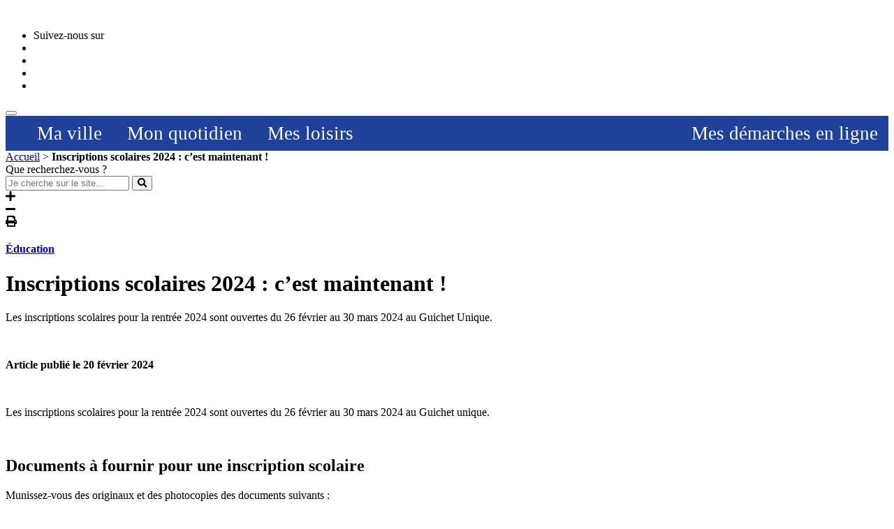

--- FILE ---
content_type: text/html; charset=UTF-8
request_url: https://www.ville-montfermeil.fr/inscriptions-scolaires-2024-cest-maintenant/
body_size: 28659
content:
<!doctype html>
<html lang="fr-FR">
<head>
	<link href="https://www.ville-montfermeil.fr/wp-content/themes/Montfermeil-child/css/font-awesome.css" rel="stylesheet">
    <meta charset="UTF-8">
    <meta name="viewport" content="width=device-width, initial-scale=1">
    <title>Inscriptions scolaires 2024 : c&#039;est maintenant ! - Ville de Montfermeil</title>
    <script src="https://www.ville-montfermeil.fr/wp-content/themes/Montfermeil/js/jquery.min.js" type="text/javascript"></script>
    <script src="https://www.ville-montfermeil.fr/wp-content/themes/Montfermeil/js/bootstrap.min.js" type="text/javascript"></script>
    <script src="https://www.ville-montfermeil.fr/wp-content/themes/Montfermeil/js/responsive-tabs.js" type="text/javascript"></script>
    <link href="https://www.ville-montfermeil.fr/wp-content/themes/Montfermeil/css/bootstrap.css" rel="stylesheet">
    <link href="https://www.ville-montfermeil.fr/wp-content/themes/Montfermeil/style.css" rel="stylesheet">
    <link href="https://www.ville-montfermeil.fr/wp-content/themes/Montfermeil/css/test.css" rel="stylesheet">
	<meta property="og:image" content="https://www.ville-montfermeil.fr/wp-content/uploads/2021/03/inscriptions-rentree-2024-montfermeil.jpg"/><meta name='robots' content='index, follow, max-image-preview:large, max-snippet:-1, max-video-preview:-1' />

<!-- Social Warfare v4.5.4 https://warfareplugins.com - BEGINNING OF OUTPUT -->
<style>
	@font-face {
		font-family: "sw-icon-font";
		src:url("https://www.ville-montfermeil.fr/wp-content/plugins/social-warfare/assets/fonts/sw-icon-font.eot?ver=4.5.4");
		src:url("https://www.ville-montfermeil.fr/wp-content/plugins/social-warfare/assets/fonts/sw-icon-font.eot?ver=4.5.4#iefix") format("embedded-opentype"),
		url("https://www.ville-montfermeil.fr/wp-content/plugins/social-warfare/assets/fonts/sw-icon-font.woff?ver=4.5.4") format("woff"),
		url("https://www.ville-montfermeil.fr/wp-content/plugins/social-warfare/assets/fonts/sw-icon-font.ttf?ver=4.5.4") format("truetype"),
		url("https://www.ville-montfermeil.fr/wp-content/plugins/social-warfare/assets/fonts/sw-icon-font.svg?ver=4.5.4#1445203416") format("svg");
		font-weight: normal;
		font-style: normal;
		font-display:block;
	}
</style>
<!-- Social Warfare v4.5.4 https://warfareplugins.com - END OF OUTPUT -->


	<!-- This site is optimized with the Yoast SEO plugin v24.4 - https://yoast.com/wordpress/plugins/seo/ -->
	<meta name="description" content="Les inscriptions scolaires pour la rentrée 2024 sont ouvertes du 26 février au 30 mars 2024 au Guichet Unique de la Mairie de Montfermeil." />
	<link rel="canonical" href="https://www.ville-montfermeil.fr/inscriptions-scolaires-2024-cest-maintenant/" />
	<meta property="og:locale" content="fr_FR" />
	<meta property="og:type" content="article" />
	<meta property="og:title" content="Inscriptions scolaires 2024 : c&#039;est maintenant ! - Ville de Montfermeil" />
	<meta property="og:description" content="Les inscriptions scolaires pour la rentrée 2024 sont ouvertes du 26 février au 30 mars 2024 au Guichet Unique de la Mairie de Montfermeil." />
	<meta property="og:url" content="https://www.ville-montfermeil.fr/inscriptions-scolaires-2024-cest-maintenant/" />
	<meta property="og:site_name" content="Ville de Montfermeil" />
	<meta property="article:publisher" content="https://www.facebook.com/villeMontfermeil/" />
	<meta property="article:published_time" content="2024-02-20T08:10:35+00:00" />
	<meta property="article:modified_time" content="2024-02-29T09:28:24+00:00" />
	<meta name="author" content="Virginie REKSA" />
	<meta name="twitter:card" content="summary_large_image" />
	<meta name="twitter:creator" content="@Montfermeil_off" />
	<meta name="twitter:site" content="@Montfermeil_off" />
	<script type="application/ld+json" class="yoast-schema-graph">{"@context":"https://schema.org","@graph":[{"@type":"Article","@id":"https://www.ville-montfermeil.fr/inscriptions-scolaires-2024-cest-maintenant/#article","isPartOf":{"@id":"https://www.ville-montfermeil.fr/inscriptions-scolaires-2024-cest-maintenant/"},"author":{"name":"Virginie REKSA","@id":"https://www.ville-montfermeil.fr/#/schema/person/37a90643ca7c20c8dc74d166a80f388d"},"headline":"Inscriptions scolaires 2024 : c&rsquo;est maintenant !","datePublished":"2024-02-20T08:10:35+00:00","dateModified":"2024-02-29T09:28:24+00:00","mainEntityOfPage":{"@id":"https://www.ville-montfermeil.fr/inscriptions-scolaires-2024-cest-maintenant/"},"wordCount":210,"publisher":{"@id":"https://www.ville-montfermeil.fr/#organization"},"keywords":["écoles"],"articleSection":["Éducation"],"inLanguage":"fr-FR"},{"@type":"WebPage","@id":"https://www.ville-montfermeil.fr/inscriptions-scolaires-2024-cest-maintenant/","url":"https://www.ville-montfermeil.fr/inscriptions-scolaires-2024-cest-maintenant/","name":"Inscriptions scolaires 2024 : c'est maintenant ! - Ville de Montfermeil","isPartOf":{"@id":"https://www.ville-montfermeil.fr/#website"},"datePublished":"2024-02-20T08:10:35+00:00","dateModified":"2024-02-29T09:28:24+00:00","description":"Les inscriptions scolaires pour la rentrée 2024 sont ouvertes du 26 février au 30 mars 2024 au Guichet Unique de la Mairie de Montfermeil.","breadcrumb":{"@id":"https://www.ville-montfermeil.fr/inscriptions-scolaires-2024-cest-maintenant/#breadcrumb"},"inLanguage":"fr-FR","potentialAction":[{"@type":"ReadAction","target":["https://www.ville-montfermeil.fr/inscriptions-scolaires-2024-cest-maintenant/"]}]},{"@type":"BreadcrumbList","@id":"https://www.ville-montfermeil.fr/inscriptions-scolaires-2024-cest-maintenant/#breadcrumb","itemListElement":[{"@type":"ListItem","position":1,"name":"Accueil","item":"https://www.ville-montfermeil.fr/"},{"@type":"ListItem","position":2,"name":"Inscriptions scolaires 2024 : c&rsquo;est maintenant !"}]},{"@type":"WebSite","@id":"https://www.ville-montfermeil.fr/#website","url":"https://www.ville-montfermeil.fr/","name":"Ville de Montfermeil","description":"","publisher":{"@id":"https://www.ville-montfermeil.fr/#organization"},"potentialAction":[{"@type":"SearchAction","target":{"@type":"EntryPoint","urlTemplate":"https://www.ville-montfermeil.fr/?s={search_term_string}"},"query-input":{"@type":"PropertyValueSpecification","valueRequired":true,"valueName":"search_term_string"}}],"inLanguage":"fr-FR"},{"@type":"Organization","@id":"https://www.ville-montfermeil.fr/#organization","name":"Ville de Montfermeil","url":"https://www.ville-montfermeil.fr/","logo":{"@type":"ImageObject","inLanguage":"fr-FR","@id":"https://www.ville-montfermeil.fr/#/schema/logo/image/","url":"https://www.ville-montfermeil.fr/wp-content/uploads/2018/09/logo_ville2.png","contentUrl":"https://www.ville-montfermeil.fr/wp-content/uploads/2018/09/logo_ville2.png","width":590,"height":344,"caption":"Ville de Montfermeil"},"image":{"@id":"https://www.ville-montfermeil.fr/#/schema/logo/image/"},"sameAs":["https://www.facebook.com/villeMontfermeil/","https://x.com/Montfermeil_off","https://www.instagram.com/ville.montfermeil/","https://www.youtube.com/channel/UCZhB8GAETU4zAYj4fPggfXA","https://fr.wikipedia.org/wiki/Montfermeil"]},{"@type":"Person","@id":"https://www.ville-montfermeil.fr/#/schema/person/37a90643ca7c20c8dc74d166a80f388d","name":"Virginie REKSA","image":{"@type":"ImageObject","inLanguage":"fr-FR","@id":"https://www.ville-montfermeil.fr/#/schema/person/image/","url":"https://secure.gravatar.com/avatar/027a17918204b11d34db004e0cfc64a2?s=96&d=mm&r=g","contentUrl":"https://secure.gravatar.com/avatar/027a17918204b11d34db004e0cfc64a2?s=96&d=mm&r=g","caption":"Virginie REKSA"},"url":"https://www.ville-montfermeil.fr/author/virginie-reksa/"}]}</script>
	<!-- / Yoast SEO plugin. -->


<link rel='dns-prefetch' href='//use.fontawesome.com' />
<script type="text/javascript">
/* <![CDATA[ */
window._wpemojiSettings = {"baseUrl":"https:\/\/s.w.org\/images\/core\/emoji\/15.0.3\/72x72\/","ext":".png","svgUrl":"https:\/\/s.w.org\/images\/core\/emoji\/15.0.3\/svg\/","svgExt":".svg","source":{"concatemoji":"https:\/\/www.ville-montfermeil.fr\/wp-includes\/js\/wp-emoji-release.min.js?ver=6.6.4"}};
/*! This file is auto-generated */
!function(i,n){var o,s,e;function c(e){try{var t={supportTests:e,timestamp:(new Date).valueOf()};sessionStorage.setItem(o,JSON.stringify(t))}catch(e){}}function p(e,t,n){e.clearRect(0,0,e.canvas.width,e.canvas.height),e.fillText(t,0,0);var t=new Uint32Array(e.getImageData(0,0,e.canvas.width,e.canvas.height).data),r=(e.clearRect(0,0,e.canvas.width,e.canvas.height),e.fillText(n,0,0),new Uint32Array(e.getImageData(0,0,e.canvas.width,e.canvas.height).data));return t.every(function(e,t){return e===r[t]})}function u(e,t,n){switch(t){case"flag":return n(e,"\ud83c\udff3\ufe0f\u200d\u26a7\ufe0f","\ud83c\udff3\ufe0f\u200b\u26a7\ufe0f")?!1:!n(e,"\ud83c\uddfa\ud83c\uddf3","\ud83c\uddfa\u200b\ud83c\uddf3")&&!n(e,"\ud83c\udff4\udb40\udc67\udb40\udc62\udb40\udc65\udb40\udc6e\udb40\udc67\udb40\udc7f","\ud83c\udff4\u200b\udb40\udc67\u200b\udb40\udc62\u200b\udb40\udc65\u200b\udb40\udc6e\u200b\udb40\udc67\u200b\udb40\udc7f");case"emoji":return!n(e,"\ud83d\udc26\u200d\u2b1b","\ud83d\udc26\u200b\u2b1b")}return!1}function f(e,t,n){var r="undefined"!=typeof WorkerGlobalScope&&self instanceof WorkerGlobalScope?new OffscreenCanvas(300,150):i.createElement("canvas"),a=r.getContext("2d",{willReadFrequently:!0}),o=(a.textBaseline="top",a.font="600 32px Arial",{});return e.forEach(function(e){o[e]=t(a,e,n)}),o}function t(e){var t=i.createElement("script");t.src=e,t.defer=!0,i.head.appendChild(t)}"undefined"!=typeof Promise&&(o="wpEmojiSettingsSupports",s=["flag","emoji"],n.supports={everything:!0,everythingExceptFlag:!0},e=new Promise(function(e){i.addEventListener("DOMContentLoaded",e,{once:!0})}),new Promise(function(t){var n=function(){try{var e=JSON.parse(sessionStorage.getItem(o));if("object"==typeof e&&"number"==typeof e.timestamp&&(new Date).valueOf()<e.timestamp+604800&&"object"==typeof e.supportTests)return e.supportTests}catch(e){}return null}();if(!n){if("undefined"!=typeof Worker&&"undefined"!=typeof OffscreenCanvas&&"undefined"!=typeof URL&&URL.createObjectURL&&"undefined"!=typeof Blob)try{var e="postMessage("+f.toString()+"("+[JSON.stringify(s),u.toString(),p.toString()].join(",")+"));",r=new Blob([e],{type:"text/javascript"}),a=new Worker(URL.createObjectURL(r),{name:"wpTestEmojiSupports"});return void(a.onmessage=function(e){c(n=e.data),a.terminate(),t(n)})}catch(e){}c(n=f(s,u,p))}t(n)}).then(function(e){for(var t in e)n.supports[t]=e[t],n.supports.everything=n.supports.everything&&n.supports[t],"flag"!==t&&(n.supports.everythingExceptFlag=n.supports.everythingExceptFlag&&n.supports[t]);n.supports.everythingExceptFlag=n.supports.everythingExceptFlag&&!n.supports.flag,n.DOMReady=!1,n.readyCallback=function(){n.DOMReady=!0}}).then(function(){return e}).then(function(){var e;n.supports.everything||(n.readyCallback(),(e=n.source||{}).concatemoji?t(e.concatemoji):e.wpemoji&&e.twemoji&&(t(e.twemoji),t(e.wpemoji)))}))}((window,document),window._wpemojiSettings);
/* ]]> */
</script>
<link rel='stylesheet' id='social-warfare-block-css-css' href='https://www.ville-montfermeil.fr/wp-content/plugins/social-warfare/assets/js/post-editor/dist/blocks.style.build.css?ver=6.6.4' type='text/css' media='all' />
<style id='wp-emoji-styles-inline-css' type='text/css'>

	img.wp-smiley, img.emoji {
		display: inline !important;
		border: none !important;
		box-shadow: none !important;
		height: 1em !important;
		width: 1em !important;
		margin: 0 0.07em !important;
		vertical-align: -0.1em !important;
		background: none !important;
		padding: 0 !important;
	}
</style>
<link rel='stylesheet' id='wp-block-library-css' href='https://www.ville-montfermeil.fr/wp-includes/css/dist/block-library/style.min.css?ver=6.6.4' type='text/css' media='all' />
<style id='pdfemb-pdf-embedder-viewer-style-inline-css' type='text/css'>
.wp-block-pdfemb-pdf-embedder-viewer{max-width:none}

</style>
<style id='classic-theme-styles-inline-css' type='text/css'>
/*! This file is auto-generated */
.wp-block-button__link{color:#fff;background-color:#32373c;border-radius:9999px;box-shadow:none;text-decoration:none;padding:calc(.667em + 2px) calc(1.333em + 2px);font-size:1.125em}.wp-block-file__button{background:#32373c;color:#fff;text-decoration:none}
</style>
<style id='global-styles-inline-css' type='text/css'>
:root{--wp--preset--aspect-ratio--square: 1;--wp--preset--aspect-ratio--4-3: 4/3;--wp--preset--aspect-ratio--3-4: 3/4;--wp--preset--aspect-ratio--3-2: 3/2;--wp--preset--aspect-ratio--2-3: 2/3;--wp--preset--aspect-ratio--16-9: 16/9;--wp--preset--aspect-ratio--9-16: 9/16;--wp--preset--color--black: #000000;--wp--preset--color--cyan-bluish-gray: #abb8c3;--wp--preset--color--white: #ffffff;--wp--preset--color--pale-pink: #f78da7;--wp--preset--color--vivid-red: #cf2e2e;--wp--preset--color--luminous-vivid-orange: #ff6900;--wp--preset--color--luminous-vivid-amber: #fcb900;--wp--preset--color--light-green-cyan: #7bdcb5;--wp--preset--color--vivid-green-cyan: #00d084;--wp--preset--color--pale-cyan-blue: #8ed1fc;--wp--preset--color--vivid-cyan-blue: #0693e3;--wp--preset--color--vivid-purple: #9b51e0;--wp--preset--gradient--vivid-cyan-blue-to-vivid-purple: linear-gradient(135deg,rgba(6,147,227,1) 0%,rgb(155,81,224) 100%);--wp--preset--gradient--light-green-cyan-to-vivid-green-cyan: linear-gradient(135deg,rgb(122,220,180) 0%,rgb(0,208,130) 100%);--wp--preset--gradient--luminous-vivid-amber-to-luminous-vivid-orange: linear-gradient(135deg,rgba(252,185,0,1) 0%,rgba(255,105,0,1) 100%);--wp--preset--gradient--luminous-vivid-orange-to-vivid-red: linear-gradient(135deg,rgba(255,105,0,1) 0%,rgb(207,46,46) 100%);--wp--preset--gradient--very-light-gray-to-cyan-bluish-gray: linear-gradient(135deg,rgb(238,238,238) 0%,rgb(169,184,195) 100%);--wp--preset--gradient--cool-to-warm-spectrum: linear-gradient(135deg,rgb(74,234,220) 0%,rgb(151,120,209) 20%,rgb(207,42,186) 40%,rgb(238,44,130) 60%,rgb(251,105,98) 80%,rgb(254,248,76) 100%);--wp--preset--gradient--blush-light-purple: linear-gradient(135deg,rgb(255,206,236) 0%,rgb(152,150,240) 100%);--wp--preset--gradient--blush-bordeaux: linear-gradient(135deg,rgb(254,205,165) 0%,rgb(254,45,45) 50%,rgb(107,0,62) 100%);--wp--preset--gradient--luminous-dusk: linear-gradient(135deg,rgb(255,203,112) 0%,rgb(199,81,192) 50%,rgb(65,88,208) 100%);--wp--preset--gradient--pale-ocean: linear-gradient(135deg,rgb(255,245,203) 0%,rgb(182,227,212) 50%,rgb(51,167,181) 100%);--wp--preset--gradient--electric-grass: linear-gradient(135deg,rgb(202,248,128) 0%,rgb(113,206,126) 100%);--wp--preset--gradient--midnight: linear-gradient(135deg,rgb(2,3,129) 0%,rgb(40,116,252) 100%);--wp--preset--font-size--small: 13px;--wp--preset--font-size--medium: 20px;--wp--preset--font-size--large: 36px;--wp--preset--font-size--x-large: 42px;--wp--preset--spacing--20: 0.44rem;--wp--preset--spacing--30: 0.67rem;--wp--preset--spacing--40: 1rem;--wp--preset--spacing--50: 1.5rem;--wp--preset--spacing--60: 2.25rem;--wp--preset--spacing--70: 3.38rem;--wp--preset--spacing--80: 5.06rem;--wp--preset--shadow--natural: 6px 6px 9px rgba(0, 0, 0, 0.2);--wp--preset--shadow--deep: 12px 12px 50px rgba(0, 0, 0, 0.4);--wp--preset--shadow--sharp: 6px 6px 0px rgba(0, 0, 0, 0.2);--wp--preset--shadow--outlined: 6px 6px 0px -3px rgba(255, 255, 255, 1), 6px 6px rgba(0, 0, 0, 1);--wp--preset--shadow--crisp: 6px 6px 0px rgba(0, 0, 0, 1);}:where(.is-layout-flex){gap: 0.5em;}:where(.is-layout-grid){gap: 0.5em;}body .is-layout-flex{display: flex;}.is-layout-flex{flex-wrap: wrap;align-items: center;}.is-layout-flex > :is(*, div){margin: 0;}body .is-layout-grid{display: grid;}.is-layout-grid > :is(*, div){margin: 0;}:where(.wp-block-columns.is-layout-flex){gap: 2em;}:where(.wp-block-columns.is-layout-grid){gap: 2em;}:where(.wp-block-post-template.is-layout-flex){gap: 1.25em;}:where(.wp-block-post-template.is-layout-grid){gap: 1.25em;}.has-black-color{color: var(--wp--preset--color--black) !important;}.has-cyan-bluish-gray-color{color: var(--wp--preset--color--cyan-bluish-gray) !important;}.has-white-color{color: var(--wp--preset--color--white) !important;}.has-pale-pink-color{color: var(--wp--preset--color--pale-pink) !important;}.has-vivid-red-color{color: var(--wp--preset--color--vivid-red) !important;}.has-luminous-vivid-orange-color{color: var(--wp--preset--color--luminous-vivid-orange) !important;}.has-luminous-vivid-amber-color{color: var(--wp--preset--color--luminous-vivid-amber) !important;}.has-light-green-cyan-color{color: var(--wp--preset--color--light-green-cyan) !important;}.has-vivid-green-cyan-color{color: var(--wp--preset--color--vivid-green-cyan) !important;}.has-pale-cyan-blue-color{color: var(--wp--preset--color--pale-cyan-blue) !important;}.has-vivid-cyan-blue-color{color: var(--wp--preset--color--vivid-cyan-blue) !important;}.has-vivid-purple-color{color: var(--wp--preset--color--vivid-purple) !important;}.has-black-background-color{background-color: var(--wp--preset--color--black) !important;}.has-cyan-bluish-gray-background-color{background-color: var(--wp--preset--color--cyan-bluish-gray) !important;}.has-white-background-color{background-color: var(--wp--preset--color--white) !important;}.has-pale-pink-background-color{background-color: var(--wp--preset--color--pale-pink) !important;}.has-vivid-red-background-color{background-color: var(--wp--preset--color--vivid-red) !important;}.has-luminous-vivid-orange-background-color{background-color: var(--wp--preset--color--luminous-vivid-orange) !important;}.has-luminous-vivid-amber-background-color{background-color: var(--wp--preset--color--luminous-vivid-amber) !important;}.has-light-green-cyan-background-color{background-color: var(--wp--preset--color--light-green-cyan) !important;}.has-vivid-green-cyan-background-color{background-color: var(--wp--preset--color--vivid-green-cyan) !important;}.has-pale-cyan-blue-background-color{background-color: var(--wp--preset--color--pale-cyan-blue) !important;}.has-vivid-cyan-blue-background-color{background-color: var(--wp--preset--color--vivid-cyan-blue) !important;}.has-vivid-purple-background-color{background-color: var(--wp--preset--color--vivid-purple) !important;}.has-black-border-color{border-color: var(--wp--preset--color--black) !important;}.has-cyan-bluish-gray-border-color{border-color: var(--wp--preset--color--cyan-bluish-gray) !important;}.has-white-border-color{border-color: var(--wp--preset--color--white) !important;}.has-pale-pink-border-color{border-color: var(--wp--preset--color--pale-pink) !important;}.has-vivid-red-border-color{border-color: var(--wp--preset--color--vivid-red) !important;}.has-luminous-vivid-orange-border-color{border-color: var(--wp--preset--color--luminous-vivid-orange) !important;}.has-luminous-vivid-amber-border-color{border-color: var(--wp--preset--color--luminous-vivid-amber) !important;}.has-light-green-cyan-border-color{border-color: var(--wp--preset--color--light-green-cyan) !important;}.has-vivid-green-cyan-border-color{border-color: var(--wp--preset--color--vivid-green-cyan) !important;}.has-pale-cyan-blue-border-color{border-color: var(--wp--preset--color--pale-cyan-blue) !important;}.has-vivid-cyan-blue-border-color{border-color: var(--wp--preset--color--vivid-cyan-blue) !important;}.has-vivid-purple-border-color{border-color: var(--wp--preset--color--vivid-purple) !important;}.has-vivid-cyan-blue-to-vivid-purple-gradient-background{background: var(--wp--preset--gradient--vivid-cyan-blue-to-vivid-purple) !important;}.has-light-green-cyan-to-vivid-green-cyan-gradient-background{background: var(--wp--preset--gradient--light-green-cyan-to-vivid-green-cyan) !important;}.has-luminous-vivid-amber-to-luminous-vivid-orange-gradient-background{background: var(--wp--preset--gradient--luminous-vivid-amber-to-luminous-vivid-orange) !important;}.has-luminous-vivid-orange-to-vivid-red-gradient-background{background: var(--wp--preset--gradient--luminous-vivid-orange-to-vivid-red) !important;}.has-very-light-gray-to-cyan-bluish-gray-gradient-background{background: var(--wp--preset--gradient--very-light-gray-to-cyan-bluish-gray) !important;}.has-cool-to-warm-spectrum-gradient-background{background: var(--wp--preset--gradient--cool-to-warm-spectrum) !important;}.has-blush-light-purple-gradient-background{background: var(--wp--preset--gradient--blush-light-purple) !important;}.has-blush-bordeaux-gradient-background{background: var(--wp--preset--gradient--blush-bordeaux) !important;}.has-luminous-dusk-gradient-background{background: var(--wp--preset--gradient--luminous-dusk) !important;}.has-pale-ocean-gradient-background{background: var(--wp--preset--gradient--pale-ocean) !important;}.has-electric-grass-gradient-background{background: var(--wp--preset--gradient--electric-grass) !important;}.has-midnight-gradient-background{background: var(--wp--preset--gradient--midnight) !important;}.has-small-font-size{font-size: var(--wp--preset--font-size--small) !important;}.has-medium-font-size{font-size: var(--wp--preset--font-size--medium) !important;}.has-large-font-size{font-size: var(--wp--preset--font-size--large) !important;}.has-x-large-font-size{font-size: var(--wp--preset--font-size--x-large) !important;}
:where(.wp-block-post-template.is-layout-flex){gap: 1.25em;}:where(.wp-block-post-template.is-layout-grid){gap: 1.25em;}
:where(.wp-block-columns.is-layout-flex){gap: 2em;}:where(.wp-block-columns.is-layout-grid){gap: 2em;}
:root :where(.wp-block-pullquote){font-size: 1.5em;line-height: 1.6;}
</style>
<link rel='stylesheet' id='simple_spoiler_style-css' href='https://www.ville-montfermeil.fr/wp-content/plugins/simple-spoiler/css/simple-spoiler.min.css?ver=1.2' type='text/css' media='all' />
<link rel='stylesheet' id='taxonomy-image-plugin-public-css' href='https://www.ville-montfermeil.fr/wp-content/plugins/taxonomy-images/css/style.css?ver=0.9.6' type='text/css' media='screen' />
<link rel='stylesheet' id='dashicons-css' href='https://www.ville-montfermeil.fr/wp-includes/css/dashicons.min.css?ver=6.6.4' type='text/css' media='all' />
<link rel='stylesheet' id='megamenu-fontawesome-css' href='https://www.ville-montfermeil.fr/wp-content/plugins/megamenu-pro/icons/fontawesome/css/font-awesome.min.css?ver=1.6.3' type='text/css' media='all' />
<link rel='stylesheet' id='megamenu-genericons-css' href='https://www.ville-montfermeil.fr/wp-content/plugins/megamenu-pro/icons/genericons/genericons/genericons.css?ver=1.6.3' type='text/css' media='all' />
<link rel='stylesheet' id='social_warfare-css' href='https://www.ville-montfermeil.fr/wp-content/plugins/social-warfare/assets/css/style.min.css?ver=4.5.4' type='text/css' media='all' />
<link rel='stylesheet' id='chld_thm_cfg_child-css' href='https://www.ville-montfermeil.fr/wp-content/themes/Montfermeil-child/style.css?ver=6.6.4' type='text/css' media='all' />
<link rel='stylesheet' id='fancybox-css' href='https://www.ville-montfermeil.fr/wp-content/plugins/easy-fancybox/fancybox/1.5.4/jquery.fancybox.min.css?ver=6.6.4' type='text/css' media='screen' />
<link rel='stylesheet' id='font-awesome-official-css' href='https://use.fontawesome.com/releases/v5.13.0/css/all.css' type='text/css' media='all' integrity="sha384-Bfad6CLCknfcloXFOyFnlgtENryhrpZCe29RTifKEixXQZ38WheV+i/6YWSzkz3V" crossorigin="anonymous" />
<link rel='stylesheet' id='font-awesome-official-v4shim-css' href='https://use.fontawesome.com/releases/v5.13.0/css/v4-shims.css' type='text/css' media='all' integrity="sha384-/7iOrVBege33/9vHFYEtviVcxjUsNCqyeMnlW/Ms+PH8uRdFkKFmqf9CbVAN0Qef" crossorigin="anonymous" />
<style id='font-awesome-official-v4shim-inline-css' type='text/css'>
@font-face {
font-family: "FontAwesome";
font-display: block;
src: url("https://use.fontawesome.com/releases/v5.13.0/webfonts/fa-brands-400.eot"),
		url("https://use.fontawesome.com/releases/v5.13.0/webfonts/fa-brands-400.eot?#iefix") format("embedded-opentype"),
		url("https://use.fontawesome.com/releases/v5.13.0/webfonts/fa-brands-400.woff2") format("woff2"),
		url("https://use.fontawesome.com/releases/v5.13.0/webfonts/fa-brands-400.woff") format("woff"),
		url("https://use.fontawesome.com/releases/v5.13.0/webfonts/fa-brands-400.ttf") format("truetype"),
		url("https://use.fontawesome.com/releases/v5.13.0/webfonts/fa-brands-400.svg#fontawesome") format("svg");
}

@font-face {
font-family: "FontAwesome";
font-display: block;
src: url("https://use.fontawesome.com/releases/v5.13.0/webfonts/fa-solid-900.eot"),
		url("https://use.fontawesome.com/releases/v5.13.0/webfonts/fa-solid-900.eot?#iefix") format("embedded-opentype"),
		url("https://use.fontawesome.com/releases/v5.13.0/webfonts/fa-solid-900.woff2") format("woff2"),
		url("https://use.fontawesome.com/releases/v5.13.0/webfonts/fa-solid-900.woff") format("woff"),
		url("https://use.fontawesome.com/releases/v5.13.0/webfonts/fa-solid-900.ttf") format("truetype"),
		url("https://use.fontawesome.com/releases/v5.13.0/webfonts/fa-solid-900.svg#fontawesome") format("svg");
}

@font-face {
font-family: "FontAwesome";
font-display: block;
src: url("https://use.fontawesome.com/releases/v5.13.0/webfonts/fa-regular-400.eot"),
		url("https://use.fontawesome.com/releases/v5.13.0/webfonts/fa-regular-400.eot?#iefix") format("embedded-opentype"),
		url("https://use.fontawesome.com/releases/v5.13.0/webfonts/fa-regular-400.woff2") format("woff2"),
		url("https://use.fontawesome.com/releases/v5.13.0/webfonts/fa-regular-400.woff") format("woff"),
		url("https://use.fontawesome.com/releases/v5.13.0/webfonts/fa-regular-400.ttf") format("truetype"),
		url("https://use.fontawesome.com/releases/v5.13.0/webfonts/fa-regular-400.svg#fontawesome") format("svg");
unicode-range: U+F004-F005,U+F007,U+F017,U+F022,U+F024,U+F02E,U+F03E,U+F044,U+F057-F059,U+F06E,U+F070,U+F075,U+F07B-F07C,U+F080,U+F086,U+F089,U+F094,U+F09D,U+F0A0,U+F0A4-F0A7,U+F0C5,U+F0C7-F0C8,U+F0E0,U+F0EB,U+F0F3,U+F0F8,U+F0FE,U+F111,U+F118-F11A,U+F11C,U+F133,U+F144,U+F146,U+F14A,U+F14D-F14E,U+F150-F152,U+F15B-F15C,U+F164-F165,U+F185-F186,U+F191-F192,U+F1AD,U+F1C1-F1C9,U+F1CD,U+F1D8,U+F1E3,U+F1EA,U+F1F6,U+F1F9,U+F20A,U+F247-F249,U+F24D,U+F254-F25B,U+F25D,U+F267,U+F271-F274,U+F279,U+F28B,U+F28D,U+F2B5-F2B6,U+F2B9,U+F2BB,U+F2BD,U+F2C1-F2C2,U+F2D0,U+F2D2,U+F2DC,U+F2ED,U+F328,U+F358-F35B,U+F3A5,U+F3D1,U+F410,U+F4AD;
}
</style>
<script type="text/javascript" src="https://www.ville-montfermeil.fr/wp-includes/js/jquery/jquery.min.js?ver=3.7.1" id="jquery-core-js"></script>
<script type="text/javascript" src="https://www.ville-montfermeil.fr/wp-includes/js/jquery/jquery-migrate.min.js?ver=3.4.1" id="jquery-migrate-js"></script>
<link rel="https://api.w.org/" href="https://www.ville-montfermeil.fr/wp-json/" /><link rel="alternate" title="JSON" type="application/json" href="https://www.ville-montfermeil.fr/wp-json/wp/v2/posts/40470" /><link rel="EditURI" type="application/rsd+xml" title="RSD" href="https://www.ville-montfermeil.fr/xmlrpc.php?rsd" />
<meta name="generator" content="WordPress 6.6.4" />
<link rel='shortlink' href='https://www.ville-montfermeil.fr/?p=40470' />
<link rel="alternate" title="oEmbed (JSON)" type="application/json+oembed" href="https://www.ville-montfermeil.fr/wp-json/oembed/1.0/embed?url=https%3A%2F%2Fwww.ville-montfermeil.fr%2Finscriptions-scolaires-2024-cest-maintenant%2F" />
<link rel="alternate" title="oEmbed (XML)" type="text/xml+oembed" href="https://www.ville-montfermeil.fr/wp-json/oembed/1.0/embed?url=https%3A%2F%2Fwww.ville-montfermeil.fr%2Finscriptions-scolaires-2024-cest-maintenant%2F&#038;format=xml" />
<link type="text/css" rel="stylesheet" href="https://www.ville-montfermeil.fr/wp-content/plugins/category-specific-rss-feed-menu/wp_cat_rss_style.css" />
		<style type="text/css">
			.spoiler-head {background: #f1f1f1; border: 1px solid #dddddd;}
			.spoiler-body {background: #fbfbfb; border-width: 0 1px 1px 1px; border-style: solid; border-color: #dddddd;}
		</style>
		<meta name="tec-api-version" content="v1"><meta name="tec-api-origin" content="https://www.ville-montfermeil.fr"><link rel="alternate" href="https://www.ville-montfermeil.fr/wp-json/tribe/events/v1/" />		<script>
			document.documentElement.className = document.documentElement.className.replace('no-js', 'js');
		</script>
				<style>
			.no-js img.lazyload {
				display: none;
			}

			figure.wp-block-image img.lazyloading {
				min-width: 150px;
			}

						.lazyload, .lazyloading {
				opacity: 0;
			}

			.lazyloaded {
				opacity: 1;
				transition: opacity 300ms;
				transition-delay: 0ms;
			}

					</style>
		<style type="text/css">.recentcomments a{display:inline !important;padding:0 !important;margin:0 !important;}</style><link rel="icon" href="https://www.ville-montfermeil.fr/wp-content/uploads/2018/09/cropped-logo_ville2-32x32.png" sizes="32x32" />
<link rel="icon" href="https://www.ville-montfermeil.fr/wp-content/uploads/2018/09/cropped-logo_ville2-192x192.png" sizes="192x192" />
<link rel="apple-touch-icon" href="https://www.ville-montfermeil.fr/wp-content/uploads/2018/09/cropped-logo_ville2-180x180.png" />
<meta name="msapplication-TileImage" content="https://www.ville-montfermeil.fr/wp-content/uploads/2018/09/cropped-logo_ville2-270x270.png" />
<style type="text/css">.mega-menu-last-modified-1740673838 {content: 'Thursday 27th February 2025 16:30:38 UTC';}#mega-menu-wrap-Top, #mega-menu-wrap-Top #mega-menu-Top, #mega-menu-wrap-Top #mega-menu-Top ul.mega-sub-menu, #mega-menu-wrap-Top #mega-menu-Top li.mega-menu-item, #mega-menu-wrap-Top #mega-menu-Top li.mega-menu-row, #mega-menu-wrap-Top #mega-menu-Top li.mega-menu-column, #mega-menu-wrap-Top #mega-menu-Top a.mega-menu-link, #mega-menu-wrap-Top #mega-menu-Top span.mega-menu-badge, #mega-menu-wrap-Top #mega-menu-Top + button.mega-close {transition: none;border-radius: 0;box-shadow: none;background: none;border: 0;bottom: auto;box-sizing: border-box;clip: auto;color: #284295;display: block;float: none;font-family: inherit;font-size: 14px;height: auto;left: auto;line-height: 30px;list-style-type: none;margin: 0;min-height: auto;max-height: none;min-width: auto;max-width: none;opacity: 1;outline: none;overflow: visible;padding: 0;position: relative;pointer-events: auto;right: auto;text-align: left;text-decoration: none;text-indent: 0;text-transform: none;transform: none;top: auto;vertical-align: baseline;visibility: inherit;width: auto;word-wrap: break-word;white-space: normal;}#mega-menu-wrap-Top:before, #mega-menu-wrap-Top #mega-menu-Top:before, #mega-menu-wrap-Top #mega-menu-Top ul.mega-sub-menu:before, #mega-menu-wrap-Top #mega-menu-Top li.mega-menu-item:before, #mega-menu-wrap-Top #mega-menu-Top li.mega-menu-row:before, #mega-menu-wrap-Top #mega-menu-Top li.mega-menu-column:before, #mega-menu-wrap-Top #mega-menu-Top a.mega-menu-link:before, #mega-menu-wrap-Top #mega-menu-Top span.mega-menu-badge:before, #mega-menu-wrap-Top #mega-menu-Top + button.mega-close:before, #mega-menu-wrap-Top:after, #mega-menu-wrap-Top #mega-menu-Top:after, #mega-menu-wrap-Top #mega-menu-Top ul.mega-sub-menu:after, #mega-menu-wrap-Top #mega-menu-Top li.mega-menu-item:after, #mega-menu-wrap-Top #mega-menu-Top li.mega-menu-row:after, #mega-menu-wrap-Top #mega-menu-Top li.mega-menu-column:after, #mega-menu-wrap-Top #mega-menu-Top a.mega-menu-link:after, #mega-menu-wrap-Top #mega-menu-Top span.mega-menu-badge:after, #mega-menu-wrap-Top #mega-menu-Top + button.mega-close:after {display: none;}#mega-menu-wrap-Top {border-radius: 0;}@media only screen and (min-width: 746px) {#mega-menu-wrap-Top {background: #20419a;}}#mega-menu-wrap-Top.mega-keyboard-navigation .mega-menu-toggle:focus, #mega-menu-wrap-Top.mega-keyboard-navigation .mega-toggle-block:focus, #mega-menu-wrap-Top.mega-keyboard-navigation .mega-toggle-block a:focus, #mega-menu-wrap-Top.mega-keyboard-navigation .mega-toggle-block .mega-search input[type=text]:focus, #mega-menu-wrap-Top.mega-keyboard-navigation .mega-toggle-block button.mega-toggle-animated:focus, #mega-menu-wrap-Top.mega-keyboard-navigation #mega-menu-Top a:focus, #mega-menu-wrap-Top.mega-keyboard-navigation #mega-menu-Top span:focus, #mega-menu-wrap-Top.mega-keyboard-navigation #mega-menu-Top input:focus, #mega-menu-wrap-Top.mega-keyboard-navigation #mega-menu-Top li.mega-menu-item a.mega-menu-link:focus, #mega-menu-wrap-Top.mega-keyboard-navigation #mega-menu-Top form.mega-search-open:has(input[type=text]:focus), #mega-menu-wrap-Top.mega-keyboard-navigation #mega-menu-Top + button.mega-close:focus {outline-style: solid;outline-width: 3px;outline-color: #109cde;outline-offset: -3px;}#mega-menu-wrap-Top.mega-keyboard-navigation .mega-toggle-block button.mega-toggle-animated:focus {outline-offset: 2px;}#mega-menu-wrap-Top.mega-keyboard-navigation > li.mega-menu-item > a.mega-menu-link:focus {background: rgba(255, 255, 255, 0.1);color: #fff;font-weight: normal;text-decoration: none;border-color: #fff;}@media only screen and (max-width: 745px) {#mega-menu-wrap-Top.mega-keyboard-navigation > li.mega-menu-item > a.mega-menu-link:focus {color: #fff;background: rgba(51, 51, 51, 0);}}#mega-menu-wrap-Top #mega-menu-Top {text-align: left;padding: 0px 0px 0px 0px;}#mega-menu-wrap-Top #mega-menu-Top a.mega-menu-link {cursor: pointer;display: inline;}#mega-menu-wrap-Top #mega-menu-Top a.mega-menu-link .mega-description-group {vertical-align: middle;display: inline-block;transition: none;}#mega-menu-wrap-Top #mega-menu-Top a.mega-menu-link .mega-description-group .mega-menu-title, #mega-menu-wrap-Top #mega-menu-Top a.mega-menu-link .mega-description-group .mega-menu-description {transition: none;line-height: 1.5;display: block;}#mega-menu-wrap-Top #mega-menu-Top a.mega-menu-link .mega-description-group .mega-menu-description {font-style: italic;font-size: 0.8em;text-transform: none;font-weight: normal;}#mega-menu-wrap-Top #mega-menu-Top li.mega-menu-megamenu li.mega-menu-item.mega-icon-left.mega-has-description.mega-has-icon > a.mega-menu-link {display: flex;align-items: center;}#mega-menu-wrap-Top #mega-menu-Top li.mega-menu-megamenu li.mega-menu-item.mega-icon-left.mega-has-description.mega-has-icon > a.mega-menu-link:before {flex: 0 0 auto;align-self: flex-start;}#mega-menu-wrap-Top #mega-menu-Top li.mega-menu-tabbed.mega-menu-megamenu > ul.mega-sub-menu > li.mega-menu-item.mega-icon-left.mega-has-description.mega-has-icon > a.mega-menu-link {display: block;}#mega-menu-wrap-Top #mega-menu-Top li.mega-menu-item.mega-icon-top > a.mega-menu-link {display: table-cell;vertical-align: middle;line-height: initial;}#mega-menu-wrap-Top #mega-menu-Top li.mega-menu-item.mega-icon-top > a.mega-menu-link:before {display: block;margin: 0 0 6px 0;text-align: center;}#mega-menu-wrap-Top #mega-menu-Top li.mega-menu-item.mega-icon-top > a.mega-menu-link > span.mega-title-below {display: inline-block;transition: none;}@media only screen and (max-width: 745px) {#mega-menu-wrap-Top #mega-menu-Top > li.mega-menu-item.mega-icon-top > a.mega-menu-link {display: block;line-height: 40px;}#mega-menu-wrap-Top #mega-menu-Top > li.mega-menu-item.mega-icon-top > a.mega-menu-link:before {display: inline-block;margin: 0 6px 0 0;text-align: left;}}#mega-menu-wrap-Top #mega-menu-Top li.mega-menu-item.mega-icon-right > a.mega-menu-link:before {float: right;margin: 0 0 0 6px;}#mega-menu-wrap-Top #mega-menu-Top > li.mega-animating > ul.mega-sub-menu {pointer-events: none;}#mega-menu-wrap-Top #mega-menu-Top li.mega-disable-link > a.mega-menu-link, #mega-menu-wrap-Top #mega-menu-Top li.mega-menu-megamenu li.mega-disable-link > a.mega-menu-link {cursor: inherit;}#mega-menu-wrap-Top #mega-menu-Top li.mega-menu-item-has-children.mega-disable-link > a.mega-menu-link, #mega-menu-wrap-Top #mega-menu-Top li.mega-menu-megamenu > li.mega-menu-item-has-children.mega-disable-link > a.mega-menu-link {cursor: pointer;}#mega-menu-wrap-Top #mega-menu-Top p {margin-bottom: 10px;}#mega-menu-wrap-Top #mega-menu-Top input, #mega-menu-wrap-Top #mega-menu-Top img {max-width: 100%;}#mega-menu-wrap-Top #mega-menu-Top li.mega-menu-item > ul.mega-sub-menu {display: block;visibility: hidden;opacity: 1;pointer-events: auto;}@media only screen and (max-width: 745px) {#mega-menu-wrap-Top #mega-menu-Top li.mega-menu-item > ul.mega-sub-menu {display: none;visibility: visible;opacity: 1;}#mega-menu-wrap-Top #mega-menu-Top li.mega-menu-item.mega-toggle-on > ul.mega-sub-menu, #mega-menu-wrap-Top #mega-menu-Top li.mega-menu-megamenu.mega-menu-item.mega-toggle-on ul.mega-sub-menu {display: block;}#mega-menu-wrap-Top #mega-menu-Top li.mega-menu-megamenu.mega-menu-item.mega-toggle-on li.mega-hide-sub-menu-on-mobile > ul.mega-sub-menu, #mega-menu-wrap-Top #mega-menu-Top li.mega-hide-sub-menu-on-mobile > ul.mega-sub-menu {display: none;}}@media only screen and (min-width: 746px) {#mega-menu-wrap-Top #mega-menu-Top[data-effect="fade"] li.mega-menu-item > ul.mega-sub-menu {opacity: 0;transition: opacity 200ms ease-in, visibility 200ms ease-in;}#mega-menu-wrap-Top #mega-menu-Top[data-effect="fade"].mega-no-js li.mega-menu-item:hover > ul.mega-sub-menu, #mega-menu-wrap-Top #mega-menu-Top[data-effect="fade"].mega-no-js li.mega-menu-item:focus > ul.mega-sub-menu, #mega-menu-wrap-Top #mega-menu-Top[data-effect="fade"] li.mega-menu-item.mega-toggle-on > ul.mega-sub-menu, #mega-menu-wrap-Top #mega-menu-Top[data-effect="fade"] li.mega-menu-item.mega-menu-megamenu.mega-toggle-on ul.mega-sub-menu {opacity: 1;}#mega-menu-wrap-Top #mega-menu-Top[data-effect="fade_up"] li.mega-menu-item.mega-menu-megamenu > ul.mega-sub-menu, #mega-menu-wrap-Top #mega-menu-Top[data-effect="fade_up"] li.mega-menu-item.mega-menu-flyout ul.mega-sub-menu {opacity: 0;transform: translate(0, 10px);transition: opacity 200ms ease-in, transform 200ms ease-in, visibility 200ms ease-in;}#mega-menu-wrap-Top #mega-menu-Top[data-effect="fade_up"].mega-no-js li.mega-menu-item:hover > ul.mega-sub-menu, #mega-menu-wrap-Top #mega-menu-Top[data-effect="fade_up"].mega-no-js li.mega-menu-item:focus > ul.mega-sub-menu, #mega-menu-wrap-Top #mega-menu-Top[data-effect="fade_up"] li.mega-menu-item.mega-toggle-on > ul.mega-sub-menu, #mega-menu-wrap-Top #mega-menu-Top[data-effect="fade_up"] li.mega-menu-item.mega-menu-megamenu.mega-toggle-on ul.mega-sub-menu {opacity: 1;transform: translate(0, 0);}#mega-menu-wrap-Top #mega-menu-Top[data-effect="slide_up"] li.mega-menu-item.mega-menu-megamenu > ul.mega-sub-menu, #mega-menu-wrap-Top #mega-menu-Top[data-effect="slide_up"] li.mega-menu-item.mega-menu-flyout ul.mega-sub-menu {transform: translate(0, 10px);transition: transform 200ms ease-in, visibility 200ms ease-in;}#mega-menu-wrap-Top #mega-menu-Top[data-effect="slide_up"].mega-no-js li.mega-menu-item:hover > ul.mega-sub-menu, #mega-menu-wrap-Top #mega-menu-Top[data-effect="slide_up"].mega-no-js li.mega-menu-item:focus > ul.mega-sub-menu, #mega-menu-wrap-Top #mega-menu-Top[data-effect="slide_up"] li.mega-menu-item.mega-toggle-on > ul.mega-sub-menu, #mega-menu-wrap-Top #mega-menu-Top[data-effect="slide_up"] li.mega-menu-item.mega-menu-megamenu.mega-toggle-on ul.mega-sub-menu {transform: translate(0, 0);}}#mega-menu-wrap-Top #mega-menu-Top li.mega-menu-item.mega-menu-megamenu ul.mega-sub-menu li.mega-collapse-children > ul.mega-sub-menu {display: none;}#mega-menu-wrap-Top #mega-menu-Top li.mega-menu-item.mega-menu-megamenu ul.mega-sub-menu li.mega-collapse-children.mega-toggle-on > ul.mega-sub-menu {display: block;}#mega-menu-wrap-Top #mega-menu-Top.mega-no-js li.mega-menu-item:hover > ul.mega-sub-menu, #mega-menu-wrap-Top #mega-menu-Top.mega-no-js li.mega-menu-item:focus > ul.mega-sub-menu, #mega-menu-wrap-Top #mega-menu-Top li.mega-menu-item.mega-toggle-on > ul.mega-sub-menu {visibility: visible;}#mega-menu-wrap-Top #mega-menu-Top li.mega-menu-item.mega-menu-megamenu ul.mega-sub-menu ul.mega-sub-menu {visibility: inherit;opacity: 1;display: block;}#mega-menu-wrap-Top #mega-menu-Top li.mega-menu-item.mega-menu-megamenu ul.mega-sub-menu li.mega-1-columns > ul.mega-sub-menu > li.mega-menu-item {float: left;width: 100%;}#mega-menu-wrap-Top #mega-menu-Top li.mega-menu-item.mega-menu-megamenu ul.mega-sub-menu li.mega-2-columns > ul.mega-sub-menu > li.mega-menu-item {float: left;width: 50%;}#mega-menu-wrap-Top #mega-menu-Top li.mega-menu-item.mega-menu-megamenu ul.mega-sub-menu li.mega-3-columns > ul.mega-sub-menu > li.mega-menu-item {float: left;width: 33.33333%;}#mega-menu-wrap-Top #mega-menu-Top li.mega-menu-item.mega-menu-megamenu ul.mega-sub-menu li.mega-4-columns > ul.mega-sub-menu > li.mega-menu-item {float: left;width: 25%;}#mega-menu-wrap-Top #mega-menu-Top li.mega-menu-item.mega-menu-megamenu ul.mega-sub-menu li.mega-5-columns > ul.mega-sub-menu > li.mega-menu-item {float: left;width: 20%;}#mega-menu-wrap-Top #mega-menu-Top li.mega-menu-item.mega-menu-megamenu ul.mega-sub-menu li.mega-6-columns > ul.mega-sub-menu > li.mega-menu-item {float: left;width: 16.66667%;}#mega-menu-wrap-Top #mega-menu-Top li.mega-menu-item a[class^='dashicons']:before {font-family: dashicons;}#mega-menu-wrap-Top #mega-menu-Top li.mega-menu-item a.mega-menu-link:before {display: inline-block;font: inherit;font-family: dashicons;position: static;margin: 0 6px 0 0px;vertical-align: top;-webkit-font-smoothing: antialiased;-moz-osx-font-smoothing: grayscale;color: inherit;background: transparent;height: auto;width: auto;top: auto;}#mega-menu-wrap-Top #mega-menu-Top li.mega-menu-item.mega-hide-text a.mega-menu-link:before {margin: 0;}#mega-menu-wrap-Top #mega-menu-Top li.mega-menu-item.mega-hide-text li.mega-menu-item a.mega-menu-link:before {margin: 0 6px 0 0;}#mega-menu-wrap-Top #mega-menu-Top li.mega-align-bottom-left.mega-toggle-on > a.mega-menu-link {border-radius: 0;}#mega-menu-wrap-Top #mega-menu-Top li.mega-align-bottom-right > ul.mega-sub-menu {right: 0;}#mega-menu-wrap-Top #mega-menu-Top li.mega-align-bottom-right.mega-toggle-on > a.mega-menu-link {border-radius: 0;}@media only screen and (min-width: 746px) {#mega-menu-wrap-Top #mega-menu-Top > li.mega-menu-megamenu.mega-menu-item {position: static;}}#mega-menu-wrap-Top #mega-menu-Top > li.mega-menu-item {margin: 0 0 0 0;display: inline-block;height: auto;vertical-align: middle;}#mega-menu-wrap-Top #mega-menu-Top > li.mega-menu-item.mega-item-align-right {float: right;}@media only screen and (min-width: 746px) {#mega-menu-wrap-Top #mega-menu-Top > li.mega-menu-item.mega-item-align-right {margin: 0 0 0 0;}}@media only screen and (min-width: 746px) {#mega-menu-wrap-Top #mega-menu-Top > li.mega-menu-item.mega-item-align-float-left {float: left;}}@media only screen and (min-width: 746px) {#mega-menu-wrap-Top #mega-menu-Top > li.mega-menu-item > a.mega-menu-link:hover, #mega-menu-wrap-Top #mega-menu-Top > li.mega-menu-item > a.mega-menu-link:focus {background: rgba(255, 255, 255, 0.1);color: #fff;font-weight: normal;text-decoration: none;border-color: #fff;}}#mega-menu-wrap-Top #mega-menu-Top > li.mega-menu-item.mega-toggle-on > a.mega-menu-link {background: rgba(255, 255, 255, 0.1);color: #fff;font-weight: normal;text-decoration: none;border-color: #fff;}@media only screen and (max-width: 745px) {#mega-menu-wrap-Top #mega-menu-Top > li.mega-menu-item.mega-toggle-on > a.mega-menu-link {color: #fff;background: rgba(51, 51, 51, 0);}}#mega-menu-wrap-Top #mega-menu-Top > li.mega-menu-item.mega-current-menu-item > a.mega-menu-link, #mega-menu-wrap-Top #mega-menu-Top > li.mega-menu-item.mega-current-menu-ancestor > a.mega-menu-link, #mega-menu-wrap-Top #mega-menu-Top > li.mega-menu-item.mega-current-page-ancestor > a.mega-menu-link {background: rgba(255, 255, 255, 0.1);color: #fff;font-weight: normal;text-decoration: none;border-color: #fff;}@media only screen and (max-width: 745px) {#mega-menu-wrap-Top #mega-menu-Top > li.mega-menu-item.mega-current-menu-item > a.mega-menu-link, #mega-menu-wrap-Top #mega-menu-Top > li.mega-menu-item.mega-current-menu-ancestor > a.mega-menu-link, #mega-menu-wrap-Top #mega-menu-Top > li.mega-menu-item.mega-current-page-ancestor > a.mega-menu-link {color: #fff;background: rgba(51, 51, 51, 0);}}#mega-menu-wrap-Top #mega-menu-Top > li.mega-menu-item > a.mega-menu-link {line-height: 50px;height: 50px;padding: 0px 15px 15px 15px;vertical-align: baseline;width: auto;display: block;color: #fff;text-transform: none;text-decoration: none;text-align: left;background: rgba(0, 0, 0, 0);border: 0;border-radius: 0;font-family: inherit;font-size: 1.7rem;font-weight: normal;outline: none;}@media only screen and (min-width: 746px) {#mega-menu-wrap-Top #mega-menu-Top > li.mega-menu-item.mega-multi-line > a.mega-menu-link {line-height: inherit;display: table-cell;vertical-align: middle;}}@media only screen and (max-width: 745px) {#mega-menu-wrap-Top #mega-menu-Top > li.mega-menu-item.mega-multi-line > a.mega-menu-link br {display: none;}}@media only screen and (max-width: 745px) {#mega-menu-wrap-Top #mega-menu-Top > li.mega-menu-item {display: list-item;margin: 0;clear: both;border: 0;}#mega-menu-wrap-Top #mega-menu-Top > li.mega-menu-item.mega-item-align-right {float: none;}#mega-menu-wrap-Top #mega-menu-Top > li.mega-menu-item > a.mega-menu-link {border-radius: 0;border: 0;margin: 0;line-height: 40px;height: 40px;padding: 0 10px;background: transparent;text-align: left;color: #fff;font-size: 14px;}}#mega-menu-wrap-Top #mega-menu-Top li.mega-menu-megamenu > ul.mega-sub-menu > li.mega-menu-row {width: 100%;float: left;}#mega-menu-wrap-Top #mega-menu-Top li.mega-menu-megamenu > ul.mega-sub-menu > li.mega-menu-row .mega-menu-column {float: left;min-height: 1px;}@media only screen and (min-width: 746px) {#mega-menu-wrap-Top #mega-menu-Top li.mega-menu-megamenu > ul.mega-sub-menu > li.mega-menu-row > ul.mega-sub-menu > li.mega-menu-columns-1-of-1 {width: 100%;}#mega-menu-wrap-Top #mega-menu-Top li.mega-menu-megamenu > ul.mega-sub-menu > li.mega-menu-row > ul.mega-sub-menu > li.mega-menu-columns-1-of-2 {width: 50%;}#mega-menu-wrap-Top #mega-menu-Top li.mega-menu-megamenu > ul.mega-sub-menu > li.mega-menu-row > ul.mega-sub-menu > li.mega-menu-columns-2-of-2 {width: 100%;}#mega-menu-wrap-Top #mega-menu-Top li.mega-menu-megamenu > ul.mega-sub-menu > li.mega-menu-row > ul.mega-sub-menu > li.mega-menu-columns-1-of-3 {width: 33.33333%;}#mega-menu-wrap-Top #mega-menu-Top li.mega-menu-megamenu > ul.mega-sub-menu > li.mega-menu-row > ul.mega-sub-menu > li.mega-menu-columns-2-of-3 {width: 66.66667%;}#mega-menu-wrap-Top #mega-menu-Top li.mega-menu-megamenu > ul.mega-sub-menu > li.mega-menu-row > ul.mega-sub-menu > li.mega-menu-columns-3-of-3 {width: 100%;}#mega-menu-wrap-Top #mega-menu-Top li.mega-menu-megamenu > ul.mega-sub-menu > li.mega-menu-row > ul.mega-sub-menu > li.mega-menu-columns-1-of-4 {width: 25%;}#mega-menu-wrap-Top #mega-menu-Top li.mega-menu-megamenu > ul.mega-sub-menu > li.mega-menu-row > ul.mega-sub-menu > li.mega-menu-columns-2-of-4 {width: 50%;}#mega-menu-wrap-Top #mega-menu-Top li.mega-menu-megamenu > ul.mega-sub-menu > li.mega-menu-row > ul.mega-sub-menu > li.mega-menu-columns-3-of-4 {width: 75%;}#mega-menu-wrap-Top #mega-menu-Top li.mega-menu-megamenu > ul.mega-sub-menu > li.mega-menu-row > ul.mega-sub-menu > li.mega-menu-columns-4-of-4 {width: 100%;}#mega-menu-wrap-Top #mega-menu-Top li.mega-menu-megamenu > ul.mega-sub-menu > li.mega-menu-row > ul.mega-sub-menu > li.mega-menu-columns-1-of-5 {width: 20%;}#mega-menu-wrap-Top #mega-menu-Top li.mega-menu-megamenu > ul.mega-sub-menu > li.mega-menu-row > ul.mega-sub-menu > li.mega-menu-columns-2-of-5 {width: 40%;}#mega-menu-wrap-Top #mega-menu-Top li.mega-menu-megamenu > ul.mega-sub-menu > li.mega-menu-row > ul.mega-sub-menu > li.mega-menu-columns-3-of-5 {width: 60%;}#mega-menu-wrap-Top #mega-menu-Top li.mega-menu-megamenu > ul.mega-sub-menu > li.mega-menu-row > ul.mega-sub-menu > li.mega-menu-columns-4-of-5 {width: 80%;}#mega-menu-wrap-Top #mega-menu-Top li.mega-menu-megamenu > ul.mega-sub-menu > li.mega-menu-row > ul.mega-sub-menu > li.mega-menu-columns-5-of-5 {width: 100%;}#mega-menu-wrap-Top #mega-menu-Top li.mega-menu-megamenu > ul.mega-sub-menu > li.mega-menu-row > ul.mega-sub-menu > li.mega-menu-columns-1-of-6 {width: 16.66667%;}#mega-menu-wrap-Top #mega-menu-Top li.mega-menu-megamenu > ul.mega-sub-menu > li.mega-menu-row > ul.mega-sub-menu > li.mega-menu-columns-2-of-6 {width: 33.33333%;}#mega-menu-wrap-Top #mega-menu-Top li.mega-menu-megamenu > ul.mega-sub-menu > li.mega-menu-row > ul.mega-sub-menu > li.mega-menu-columns-3-of-6 {width: 50%;}#mega-menu-wrap-Top #mega-menu-Top li.mega-menu-megamenu > ul.mega-sub-menu > li.mega-menu-row > ul.mega-sub-menu > li.mega-menu-columns-4-of-6 {width: 66.66667%;}#mega-menu-wrap-Top #mega-menu-Top li.mega-menu-megamenu > ul.mega-sub-menu > li.mega-menu-row > ul.mega-sub-menu > li.mega-menu-columns-5-of-6 {width: 83.33333%;}#mega-menu-wrap-Top #mega-menu-Top li.mega-menu-megamenu > ul.mega-sub-menu > li.mega-menu-row > ul.mega-sub-menu > li.mega-menu-columns-6-of-6 {width: 100%;}#mega-menu-wrap-Top #mega-menu-Top li.mega-menu-megamenu > ul.mega-sub-menu > li.mega-menu-row > ul.mega-sub-menu > li.mega-menu-columns-1-of-7 {width: 14.28571%;}#mega-menu-wrap-Top #mega-menu-Top li.mega-menu-megamenu > ul.mega-sub-menu > li.mega-menu-row > ul.mega-sub-menu > li.mega-menu-columns-2-of-7 {width: 28.57143%;}#mega-menu-wrap-Top #mega-menu-Top li.mega-menu-megamenu > ul.mega-sub-menu > li.mega-menu-row > ul.mega-sub-menu > li.mega-menu-columns-3-of-7 {width: 42.85714%;}#mega-menu-wrap-Top #mega-menu-Top li.mega-menu-megamenu > ul.mega-sub-menu > li.mega-menu-row > ul.mega-sub-menu > li.mega-menu-columns-4-of-7 {width: 57.14286%;}#mega-menu-wrap-Top #mega-menu-Top li.mega-menu-megamenu > ul.mega-sub-menu > li.mega-menu-row > ul.mega-sub-menu > li.mega-menu-columns-5-of-7 {width: 71.42857%;}#mega-menu-wrap-Top #mega-menu-Top li.mega-menu-megamenu > ul.mega-sub-menu > li.mega-menu-row > ul.mega-sub-menu > li.mega-menu-columns-6-of-7 {width: 85.71429%;}#mega-menu-wrap-Top #mega-menu-Top li.mega-menu-megamenu > ul.mega-sub-menu > li.mega-menu-row > ul.mega-sub-menu > li.mega-menu-columns-7-of-7 {width: 100%;}#mega-menu-wrap-Top #mega-menu-Top li.mega-menu-megamenu > ul.mega-sub-menu > li.mega-menu-row > ul.mega-sub-menu > li.mega-menu-columns-1-of-8 {width: 12.5%;}#mega-menu-wrap-Top #mega-menu-Top li.mega-menu-megamenu > ul.mega-sub-menu > li.mega-menu-row > ul.mega-sub-menu > li.mega-menu-columns-2-of-8 {width: 25%;}#mega-menu-wrap-Top #mega-menu-Top li.mega-menu-megamenu > ul.mega-sub-menu > li.mega-menu-row > ul.mega-sub-menu > li.mega-menu-columns-3-of-8 {width: 37.5%;}#mega-menu-wrap-Top #mega-menu-Top li.mega-menu-megamenu > ul.mega-sub-menu > li.mega-menu-row > ul.mega-sub-menu > li.mega-menu-columns-4-of-8 {width: 50%;}#mega-menu-wrap-Top #mega-menu-Top li.mega-menu-megamenu > ul.mega-sub-menu > li.mega-menu-row > ul.mega-sub-menu > li.mega-menu-columns-5-of-8 {width: 62.5%;}#mega-menu-wrap-Top #mega-menu-Top li.mega-menu-megamenu > ul.mega-sub-menu > li.mega-menu-row > ul.mega-sub-menu > li.mega-menu-columns-6-of-8 {width: 75%;}#mega-menu-wrap-Top #mega-menu-Top li.mega-menu-megamenu > ul.mega-sub-menu > li.mega-menu-row > ul.mega-sub-menu > li.mega-menu-columns-7-of-8 {width: 87.5%;}#mega-menu-wrap-Top #mega-menu-Top li.mega-menu-megamenu > ul.mega-sub-menu > li.mega-menu-row > ul.mega-sub-menu > li.mega-menu-columns-8-of-8 {width: 100%;}#mega-menu-wrap-Top #mega-menu-Top li.mega-menu-megamenu > ul.mega-sub-menu > li.mega-menu-row > ul.mega-sub-menu > li.mega-menu-columns-1-of-9 {width: 11.11111%;}#mega-menu-wrap-Top #mega-menu-Top li.mega-menu-megamenu > ul.mega-sub-menu > li.mega-menu-row > ul.mega-sub-menu > li.mega-menu-columns-2-of-9 {width: 22.22222%;}#mega-menu-wrap-Top #mega-menu-Top li.mega-menu-megamenu > ul.mega-sub-menu > li.mega-menu-row > ul.mega-sub-menu > li.mega-menu-columns-3-of-9 {width: 33.33333%;}#mega-menu-wrap-Top #mega-menu-Top li.mega-menu-megamenu > ul.mega-sub-menu > li.mega-menu-row > ul.mega-sub-menu > li.mega-menu-columns-4-of-9 {width: 44.44444%;}#mega-menu-wrap-Top #mega-menu-Top li.mega-menu-megamenu > ul.mega-sub-menu > li.mega-menu-row > ul.mega-sub-menu > li.mega-menu-columns-5-of-9 {width: 55.55556%;}#mega-menu-wrap-Top #mega-menu-Top li.mega-menu-megamenu > ul.mega-sub-menu > li.mega-menu-row > ul.mega-sub-menu > li.mega-menu-columns-6-of-9 {width: 66.66667%;}#mega-menu-wrap-Top #mega-menu-Top li.mega-menu-megamenu > ul.mega-sub-menu > li.mega-menu-row > ul.mega-sub-menu > li.mega-menu-columns-7-of-9 {width: 77.77778%;}#mega-menu-wrap-Top #mega-menu-Top li.mega-menu-megamenu > ul.mega-sub-menu > li.mega-menu-row > ul.mega-sub-menu > li.mega-menu-columns-8-of-9 {width: 88.88889%;}#mega-menu-wrap-Top #mega-menu-Top li.mega-menu-megamenu > ul.mega-sub-menu > li.mega-menu-row > ul.mega-sub-menu > li.mega-menu-columns-9-of-9 {width: 100%;}#mega-menu-wrap-Top #mega-menu-Top li.mega-menu-megamenu > ul.mega-sub-menu > li.mega-menu-row > ul.mega-sub-menu > li.mega-menu-columns-1-of-10 {width: 10%;}#mega-menu-wrap-Top #mega-menu-Top li.mega-menu-megamenu > ul.mega-sub-menu > li.mega-menu-row > ul.mega-sub-menu > li.mega-menu-columns-2-of-10 {width: 20%;}#mega-menu-wrap-Top #mega-menu-Top li.mega-menu-megamenu > ul.mega-sub-menu > li.mega-menu-row > ul.mega-sub-menu > li.mega-menu-columns-3-of-10 {width: 30%;}#mega-menu-wrap-Top #mega-menu-Top li.mega-menu-megamenu > ul.mega-sub-menu > li.mega-menu-row > ul.mega-sub-menu > li.mega-menu-columns-4-of-10 {width: 40%;}#mega-menu-wrap-Top #mega-menu-Top li.mega-menu-megamenu > ul.mega-sub-menu > li.mega-menu-row > ul.mega-sub-menu > li.mega-menu-columns-5-of-10 {width: 50%;}#mega-menu-wrap-Top #mega-menu-Top li.mega-menu-megamenu > ul.mega-sub-menu > li.mega-menu-row > ul.mega-sub-menu > li.mega-menu-columns-6-of-10 {width: 60%;}#mega-menu-wrap-Top #mega-menu-Top li.mega-menu-megamenu > ul.mega-sub-menu > li.mega-menu-row > ul.mega-sub-menu > li.mega-menu-columns-7-of-10 {width: 70%;}#mega-menu-wrap-Top #mega-menu-Top li.mega-menu-megamenu > ul.mega-sub-menu > li.mega-menu-row > ul.mega-sub-menu > li.mega-menu-columns-8-of-10 {width: 80%;}#mega-menu-wrap-Top #mega-menu-Top li.mega-menu-megamenu > ul.mega-sub-menu > li.mega-menu-row > ul.mega-sub-menu > li.mega-menu-columns-9-of-10 {width: 90%;}#mega-menu-wrap-Top #mega-menu-Top li.mega-menu-megamenu > ul.mega-sub-menu > li.mega-menu-row > ul.mega-sub-menu > li.mega-menu-columns-10-of-10 {width: 100%;}#mega-menu-wrap-Top #mega-menu-Top li.mega-menu-megamenu > ul.mega-sub-menu > li.mega-menu-row > ul.mega-sub-menu > li.mega-menu-columns-1-of-11 {width: 9.09091%;}#mega-menu-wrap-Top #mega-menu-Top li.mega-menu-megamenu > ul.mega-sub-menu > li.mega-menu-row > ul.mega-sub-menu > li.mega-menu-columns-2-of-11 {width: 18.18182%;}#mega-menu-wrap-Top #mega-menu-Top li.mega-menu-megamenu > ul.mega-sub-menu > li.mega-menu-row > ul.mega-sub-menu > li.mega-menu-columns-3-of-11 {width: 27.27273%;}#mega-menu-wrap-Top #mega-menu-Top li.mega-menu-megamenu > ul.mega-sub-menu > li.mega-menu-row > ul.mega-sub-menu > li.mega-menu-columns-4-of-11 {width: 36.36364%;}#mega-menu-wrap-Top #mega-menu-Top li.mega-menu-megamenu > ul.mega-sub-menu > li.mega-menu-row > ul.mega-sub-menu > li.mega-menu-columns-5-of-11 {width: 45.45455%;}#mega-menu-wrap-Top #mega-menu-Top li.mega-menu-megamenu > ul.mega-sub-menu > li.mega-menu-row > ul.mega-sub-menu > li.mega-menu-columns-6-of-11 {width: 54.54545%;}#mega-menu-wrap-Top #mega-menu-Top li.mega-menu-megamenu > ul.mega-sub-menu > li.mega-menu-row > ul.mega-sub-menu > li.mega-menu-columns-7-of-11 {width: 63.63636%;}#mega-menu-wrap-Top #mega-menu-Top li.mega-menu-megamenu > ul.mega-sub-menu > li.mega-menu-row > ul.mega-sub-menu > li.mega-menu-columns-8-of-11 {width: 72.72727%;}#mega-menu-wrap-Top #mega-menu-Top li.mega-menu-megamenu > ul.mega-sub-menu > li.mega-menu-row > ul.mega-sub-menu > li.mega-menu-columns-9-of-11 {width: 81.81818%;}#mega-menu-wrap-Top #mega-menu-Top li.mega-menu-megamenu > ul.mega-sub-menu > li.mega-menu-row > ul.mega-sub-menu > li.mega-menu-columns-10-of-11 {width: 90.90909%;}#mega-menu-wrap-Top #mega-menu-Top li.mega-menu-megamenu > ul.mega-sub-menu > li.mega-menu-row > ul.mega-sub-menu > li.mega-menu-columns-11-of-11 {width: 100%;}#mega-menu-wrap-Top #mega-menu-Top li.mega-menu-megamenu > ul.mega-sub-menu > li.mega-menu-row > ul.mega-sub-menu > li.mega-menu-columns-1-of-12 {width: 8.33333%;}#mega-menu-wrap-Top #mega-menu-Top li.mega-menu-megamenu > ul.mega-sub-menu > li.mega-menu-row > ul.mega-sub-menu > li.mega-menu-columns-2-of-12 {width: 16.66667%;}#mega-menu-wrap-Top #mega-menu-Top li.mega-menu-megamenu > ul.mega-sub-menu > li.mega-menu-row > ul.mega-sub-menu > li.mega-menu-columns-3-of-12 {width: 25%;}#mega-menu-wrap-Top #mega-menu-Top li.mega-menu-megamenu > ul.mega-sub-menu > li.mega-menu-row > ul.mega-sub-menu > li.mega-menu-columns-4-of-12 {width: 33.33333%;}#mega-menu-wrap-Top #mega-menu-Top li.mega-menu-megamenu > ul.mega-sub-menu > li.mega-menu-row > ul.mega-sub-menu > li.mega-menu-columns-5-of-12 {width: 41.66667%;}#mega-menu-wrap-Top #mega-menu-Top li.mega-menu-megamenu > ul.mega-sub-menu > li.mega-menu-row > ul.mega-sub-menu > li.mega-menu-columns-6-of-12 {width: 50%;}#mega-menu-wrap-Top #mega-menu-Top li.mega-menu-megamenu > ul.mega-sub-menu > li.mega-menu-row > ul.mega-sub-menu > li.mega-menu-columns-7-of-12 {width: 58.33333%;}#mega-menu-wrap-Top #mega-menu-Top li.mega-menu-megamenu > ul.mega-sub-menu > li.mega-menu-row > ul.mega-sub-menu > li.mega-menu-columns-8-of-12 {width: 66.66667%;}#mega-menu-wrap-Top #mega-menu-Top li.mega-menu-megamenu > ul.mega-sub-menu > li.mega-menu-row > ul.mega-sub-menu > li.mega-menu-columns-9-of-12 {width: 75%;}#mega-menu-wrap-Top #mega-menu-Top li.mega-menu-megamenu > ul.mega-sub-menu > li.mega-menu-row > ul.mega-sub-menu > li.mega-menu-columns-10-of-12 {width: 83.33333%;}#mega-menu-wrap-Top #mega-menu-Top li.mega-menu-megamenu > ul.mega-sub-menu > li.mega-menu-row > ul.mega-sub-menu > li.mega-menu-columns-11-of-12 {width: 91.66667%;}#mega-menu-wrap-Top #mega-menu-Top li.mega-menu-megamenu > ul.mega-sub-menu > li.mega-menu-row > ul.mega-sub-menu > li.mega-menu-columns-12-of-12 {width: 100%;}}@media only screen and (max-width: 745px) {#mega-menu-wrap-Top #mega-menu-Top li.mega-menu-megamenu > ul.mega-sub-menu > li.mega-menu-row > ul.mega-sub-menu > li.mega-menu-column {width: 100%;clear: both;}}#mega-menu-wrap-Top #mega-menu-Top li.mega-menu-megamenu > ul.mega-sub-menu > li.mega-menu-row .mega-menu-column > ul.mega-sub-menu > li.mega-menu-item {padding: 15px 15px 15px 15px;width: 100%;}#mega-menu-wrap-Top #mega-menu-Top > li.mega-menu-megamenu > ul.mega-sub-menu {z-index: 999;border-radius: 0;background: #f1f1f1;background: linear-gradient(to bottom, #f0f0f0, #f1f1f1);filter: progid:DXImageTransform.Microsoft.gradient(startColorstr='#FFF0F0F0', endColorstr='#FFF1F1F1');border: 0;padding: 0px 0px 0px 0px;position: absolute;width: 100%;max-width: none;left: 0;}@media only screen and (max-width: 745px) {#mega-menu-wrap-Top #mega-menu-Top > li.mega-menu-megamenu > ul.mega-sub-menu {float: left;position: static;width: 100%;}}@media only screen and (min-width: 746px) {#mega-menu-wrap-Top #mega-menu-Top > li.mega-menu-megamenu > ul.mega-sub-menu li.mega-menu-columns-1-of-1 {width: 100%;}#mega-menu-wrap-Top #mega-menu-Top > li.mega-menu-megamenu > ul.mega-sub-menu li.mega-menu-columns-1-of-2 {width: 50%;}#mega-menu-wrap-Top #mega-menu-Top > li.mega-menu-megamenu > ul.mega-sub-menu li.mega-menu-columns-2-of-2 {width: 100%;}#mega-menu-wrap-Top #mega-menu-Top > li.mega-menu-megamenu > ul.mega-sub-menu li.mega-menu-columns-1-of-3 {width: 33.33333%;}#mega-menu-wrap-Top #mega-menu-Top > li.mega-menu-megamenu > ul.mega-sub-menu li.mega-menu-columns-2-of-3 {width: 66.66667%;}#mega-menu-wrap-Top #mega-menu-Top > li.mega-menu-megamenu > ul.mega-sub-menu li.mega-menu-columns-3-of-3 {width: 100%;}#mega-menu-wrap-Top #mega-menu-Top > li.mega-menu-megamenu > ul.mega-sub-menu li.mega-menu-columns-1-of-4 {width: 25%;}#mega-menu-wrap-Top #mega-menu-Top > li.mega-menu-megamenu > ul.mega-sub-menu li.mega-menu-columns-2-of-4 {width: 50%;}#mega-menu-wrap-Top #mega-menu-Top > li.mega-menu-megamenu > ul.mega-sub-menu li.mega-menu-columns-3-of-4 {width: 75%;}#mega-menu-wrap-Top #mega-menu-Top > li.mega-menu-megamenu > ul.mega-sub-menu li.mega-menu-columns-4-of-4 {width: 100%;}#mega-menu-wrap-Top #mega-menu-Top > li.mega-menu-megamenu > ul.mega-sub-menu li.mega-menu-columns-1-of-5 {width: 20%;}#mega-menu-wrap-Top #mega-menu-Top > li.mega-menu-megamenu > ul.mega-sub-menu li.mega-menu-columns-2-of-5 {width: 40%;}#mega-menu-wrap-Top #mega-menu-Top > li.mega-menu-megamenu > ul.mega-sub-menu li.mega-menu-columns-3-of-5 {width: 60%;}#mega-menu-wrap-Top #mega-menu-Top > li.mega-menu-megamenu > ul.mega-sub-menu li.mega-menu-columns-4-of-5 {width: 80%;}#mega-menu-wrap-Top #mega-menu-Top > li.mega-menu-megamenu > ul.mega-sub-menu li.mega-menu-columns-5-of-5 {width: 100%;}#mega-menu-wrap-Top #mega-menu-Top > li.mega-menu-megamenu > ul.mega-sub-menu li.mega-menu-columns-1-of-6 {width: 16.66667%;}#mega-menu-wrap-Top #mega-menu-Top > li.mega-menu-megamenu > ul.mega-sub-menu li.mega-menu-columns-2-of-6 {width: 33.33333%;}#mega-menu-wrap-Top #mega-menu-Top > li.mega-menu-megamenu > ul.mega-sub-menu li.mega-menu-columns-3-of-6 {width: 50%;}#mega-menu-wrap-Top #mega-menu-Top > li.mega-menu-megamenu > ul.mega-sub-menu li.mega-menu-columns-4-of-6 {width: 66.66667%;}#mega-menu-wrap-Top #mega-menu-Top > li.mega-menu-megamenu > ul.mega-sub-menu li.mega-menu-columns-5-of-6 {width: 83.33333%;}#mega-menu-wrap-Top #mega-menu-Top > li.mega-menu-megamenu > ul.mega-sub-menu li.mega-menu-columns-6-of-6 {width: 100%;}#mega-menu-wrap-Top #mega-menu-Top > li.mega-menu-megamenu > ul.mega-sub-menu li.mega-menu-columns-1-of-7 {width: 14.28571%;}#mega-menu-wrap-Top #mega-menu-Top > li.mega-menu-megamenu > ul.mega-sub-menu li.mega-menu-columns-2-of-7 {width: 28.57143%;}#mega-menu-wrap-Top #mega-menu-Top > li.mega-menu-megamenu > ul.mega-sub-menu li.mega-menu-columns-3-of-7 {width: 42.85714%;}#mega-menu-wrap-Top #mega-menu-Top > li.mega-menu-megamenu > ul.mega-sub-menu li.mega-menu-columns-4-of-7 {width: 57.14286%;}#mega-menu-wrap-Top #mega-menu-Top > li.mega-menu-megamenu > ul.mega-sub-menu li.mega-menu-columns-5-of-7 {width: 71.42857%;}#mega-menu-wrap-Top #mega-menu-Top > li.mega-menu-megamenu > ul.mega-sub-menu li.mega-menu-columns-6-of-7 {width: 85.71429%;}#mega-menu-wrap-Top #mega-menu-Top > li.mega-menu-megamenu > ul.mega-sub-menu li.mega-menu-columns-7-of-7 {width: 100%;}#mega-menu-wrap-Top #mega-menu-Top > li.mega-menu-megamenu > ul.mega-sub-menu li.mega-menu-columns-1-of-8 {width: 12.5%;}#mega-menu-wrap-Top #mega-menu-Top > li.mega-menu-megamenu > ul.mega-sub-menu li.mega-menu-columns-2-of-8 {width: 25%;}#mega-menu-wrap-Top #mega-menu-Top > li.mega-menu-megamenu > ul.mega-sub-menu li.mega-menu-columns-3-of-8 {width: 37.5%;}#mega-menu-wrap-Top #mega-menu-Top > li.mega-menu-megamenu > ul.mega-sub-menu li.mega-menu-columns-4-of-8 {width: 50%;}#mega-menu-wrap-Top #mega-menu-Top > li.mega-menu-megamenu > ul.mega-sub-menu li.mega-menu-columns-5-of-8 {width: 62.5%;}#mega-menu-wrap-Top #mega-menu-Top > li.mega-menu-megamenu > ul.mega-sub-menu li.mega-menu-columns-6-of-8 {width: 75%;}#mega-menu-wrap-Top #mega-menu-Top > li.mega-menu-megamenu > ul.mega-sub-menu li.mega-menu-columns-7-of-8 {width: 87.5%;}#mega-menu-wrap-Top #mega-menu-Top > li.mega-menu-megamenu > ul.mega-sub-menu li.mega-menu-columns-8-of-8 {width: 100%;}#mega-menu-wrap-Top #mega-menu-Top > li.mega-menu-megamenu > ul.mega-sub-menu li.mega-menu-columns-1-of-9 {width: 11.11111%;}#mega-menu-wrap-Top #mega-menu-Top > li.mega-menu-megamenu > ul.mega-sub-menu li.mega-menu-columns-2-of-9 {width: 22.22222%;}#mega-menu-wrap-Top #mega-menu-Top > li.mega-menu-megamenu > ul.mega-sub-menu li.mega-menu-columns-3-of-9 {width: 33.33333%;}#mega-menu-wrap-Top #mega-menu-Top > li.mega-menu-megamenu > ul.mega-sub-menu li.mega-menu-columns-4-of-9 {width: 44.44444%;}#mega-menu-wrap-Top #mega-menu-Top > li.mega-menu-megamenu > ul.mega-sub-menu li.mega-menu-columns-5-of-9 {width: 55.55556%;}#mega-menu-wrap-Top #mega-menu-Top > li.mega-menu-megamenu > ul.mega-sub-menu li.mega-menu-columns-6-of-9 {width: 66.66667%;}#mega-menu-wrap-Top #mega-menu-Top > li.mega-menu-megamenu > ul.mega-sub-menu li.mega-menu-columns-7-of-9 {width: 77.77778%;}#mega-menu-wrap-Top #mega-menu-Top > li.mega-menu-megamenu > ul.mega-sub-menu li.mega-menu-columns-8-of-9 {width: 88.88889%;}#mega-menu-wrap-Top #mega-menu-Top > li.mega-menu-megamenu > ul.mega-sub-menu li.mega-menu-columns-9-of-9 {width: 100%;}#mega-menu-wrap-Top #mega-menu-Top > li.mega-menu-megamenu > ul.mega-sub-menu li.mega-menu-columns-1-of-10 {width: 10%;}#mega-menu-wrap-Top #mega-menu-Top > li.mega-menu-megamenu > ul.mega-sub-menu li.mega-menu-columns-2-of-10 {width: 20%;}#mega-menu-wrap-Top #mega-menu-Top > li.mega-menu-megamenu > ul.mega-sub-menu li.mega-menu-columns-3-of-10 {width: 30%;}#mega-menu-wrap-Top #mega-menu-Top > li.mega-menu-megamenu > ul.mega-sub-menu li.mega-menu-columns-4-of-10 {width: 40%;}#mega-menu-wrap-Top #mega-menu-Top > li.mega-menu-megamenu > ul.mega-sub-menu li.mega-menu-columns-5-of-10 {width: 50%;}#mega-menu-wrap-Top #mega-menu-Top > li.mega-menu-megamenu > ul.mega-sub-menu li.mega-menu-columns-6-of-10 {width: 60%;}#mega-menu-wrap-Top #mega-menu-Top > li.mega-menu-megamenu > ul.mega-sub-menu li.mega-menu-columns-7-of-10 {width: 70%;}#mega-menu-wrap-Top #mega-menu-Top > li.mega-menu-megamenu > ul.mega-sub-menu li.mega-menu-columns-8-of-10 {width: 80%;}#mega-menu-wrap-Top #mega-menu-Top > li.mega-menu-megamenu > ul.mega-sub-menu li.mega-menu-columns-9-of-10 {width: 90%;}#mega-menu-wrap-Top #mega-menu-Top > li.mega-menu-megamenu > ul.mega-sub-menu li.mega-menu-columns-10-of-10 {width: 100%;}#mega-menu-wrap-Top #mega-menu-Top > li.mega-menu-megamenu > ul.mega-sub-menu li.mega-menu-columns-1-of-11 {width: 9.09091%;}#mega-menu-wrap-Top #mega-menu-Top > li.mega-menu-megamenu > ul.mega-sub-menu li.mega-menu-columns-2-of-11 {width: 18.18182%;}#mega-menu-wrap-Top #mega-menu-Top > li.mega-menu-megamenu > ul.mega-sub-menu li.mega-menu-columns-3-of-11 {width: 27.27273%;}#mega-menu-wrap-Top #mega-menu-Top > li.mega-menu-megamenu > ul.mega-sub-menu li.mega-menu-columns-4-of-11 {width: 36.36364%;}#mega-menu-wrap-Top #mega-menu-Top > li.mega-menu-megamenu > ul.mega-sub-menu li.mega-menu-columns-5-of-11 {width: 45.45455%;}#mega-menu-wrap-Top #mega-menu-Top > li.mega-menu-megamenu > ul.mega-sub-menu li.mega-menu-columns-6-of-11 {width: 54.54545%;}#mega-menu-wrap-Top #mega-menu-Top > li.mega-menu-megamenu > ul.mega-sub-menu li.mega-menu-columns-7-of-11 {width: 63.63636%;}#mega-menu-wrap-Top #mega-menu-Top > li.mega-menu-megamenu > ul.mega-sub-menu li.mega-menu-columns-8-of-11 {width: 72.72727%;}#mega-menu-wrap-Top #mega-menu-Top > li.mega-menu-megamenu > ul.mega-sub-menu li.mega-menu-columns-9-of-11 {width: 81.81818%;}#mega-menu-wrap-Top #mega-menu-Top > li.mega-menu-megamenu > ul.mega-sub-menu li.mega-menu-columns-10-of-11 {width: 90.90909%;}#mega-menu-wrap-Top #mega-menu-Top > li.mega-menu-megamenu > ul.mega-sub-menu li.mega-menu-columns-11-of-11 {width: 100%;}#mega-menu-wrap-Top #mega-menu-Top > li.mega-menu-megamenu > ul.mega-sub-menu li.mega-menu-columns-1-of-12 {width: 8.33333%;}#mega-menu-wrap-Top #mega-menu-Top > li.mega-menu-megamenu > ul.mega-sub-menu li.mega-menu-columns-2-of-12 {width: 16.66667%;}#mega-menu-wrap-Top #mega-menu-Top > li.mega-menu-megamenu > ul.mega-sub-menu li.mega-menu-columns-3-of-12 {width: 25%;}#mega-menu-wrap-Top #mega-menu-Top > li.mega-menu-megamenu > ul.mega-sub-menu li.mega-menu-columns-4-of-12 {width: 33.33333%;}#mega-menu-wrap-Top #mega-menu-Top > li.mega-menu-megamenu > ul.mega-sub-menu li.mega-menu-columns-5-of-12 {width: 41.66667%;}#mega-menu-wrap-Top #mega-menu-Top > li.mega-menu-megamenu > ul.mega-sub-menu li.mega-menu-columns-6-of-12 {width: 50%;}#mega-menu-wrap-Top #mega-menu-Top > li.mega-menu-megamenu > ul.mega-sub-menu li.mega-menu-columns-7-of-12 {width: 58.33333%;}#mega-menu-wrap-Top #mega-menu-Top > li.mega-menu-megamenu > ul.mega-sub-menu li.mega-menu-columns-8-of-12 {width: 66.66667%;}#mega-menu-wrap-Top #mega-menu-Top > li.mega-menu-megamenu > ul.mega-sub-menu li.mega-menu-columns-9-of-12 {width: 75%;}#mega-menu-wrap-Top #mega-menu-Top > li.mega-menu-megamenu > ul.mega-sub-menu li.mega-menu-columns-10-of-12 {width: 83.33333%;}#mega-menu-wrap-Top #mega-menu-Top > li.mega-menu-megamenu > ul.mega-sub-menu li.mega-menu-columns-11-of-12 {width: 91.66667%;}#mega-menu-wrap-Top #mega-menu-Top > li.mega-menu-megamenu > ul.mega-sub-menu li.mega-menu-columns-12-of-12 {width: 100%;}}#mega-menu-wrap-Top #mega-menu-Top > li.mega-menu-megamenu > ul.mega-sub-menu .mega-description-group .mega-menu-description {margin: 5px 0;}#mega-menu-wrap-Top #mega-menu-Top > li.mega-menu-megamenu > ul.mega-sub-menu > li.mega-menu-item ul.mega-sub-menu {clear: both;}#mega-menu-wrap-Top #mega-menu-Top > li.mega-menu-megamenu > ul.mega-sub-menu > li.mega-menu-item ul.mega-sub-menu li.mega-menu-item ul.mega-sub-menu {margin-left: 10px;}#mega-menu-wrap-Top #mega-menu-Top > li.mega-menu-megamenu > ul.mega-sub-menu li.mega-menu-column > ul.mega-sub-menu ul.mega-sub-menu ul.mega-sub-menu {margin-left: 10px;}#mega-menu-wrap-Top #mega-menu-Top > li.mega-menu-megamenu > ul.mega-sub-menu > li.mega-menu-item, #mega-menu-wrap-Top #mega-menu-Top > li.mega-menu-megamenu > ul.mega-sub-menu li.mega-menu-column > ul.mega-sub-menu > li.mega-menu-item {color: #284295;font-family: inherit;font-size: 14px;display: block;float: left;clear: none;padding: 15px 15px 15px 15px;vertical-align: top;}#mega-menu-wrap-Top #mega-menu-Top > li.mega-menu-megamenu > ul.mega-sub-menu > li.mega-menu-item.mega-menu-clear, #mega-menu-wrap-Top #mega-menu-Top > li.mega-menu-megamenu > ul.mega-sub-menu li.mega-menu-column > ul.mega-sub-menu > li.mega-menu-item.mega-menu-clear {clear: left;}#mega-menu-wrap-Top #mega-menu-Top > li.mega-menu-megamenu > ul.mega-sub-menu > li.mega-menu-item h4.mega-block-title, #mega-menu-wrap-Top #mega-menu-Top > li.mega-menu-megamenu > ul.mega-sub-menu li.mega-menu-column > ul.mega-sub-menu > li.mega-menu-item h4.mega-block-title {color: #555;font-family: inherit;font-size: 16px;text-transform: uppercase;text-decoration: none;font-weight: bold;text-align: left;margin: 0px 0px 0px 0px;padding: 0px 0px 5px 0px;vertical-align: top;display: block;visibility: inherit;border: 0;}#mega-menu-wrap-Top #mega-menu-Top > li.mega-menu-megamenu > ul.mega-sub-menu > li.mega-menu-item h4.mega-block-title:hover, #mega-menu-wrap-Top #mega-menu-Top > li.mega-menu-megamenu > ul.mega-sub-menu li.mega-menu-column > ul.mega-sub-menu > li.mega-menu-item h4.mega-block-title:hover {border-color: rgba(0, 0, 0, 0);}#mega-menu-wrap-Top #mega-menu-Top > li.mega-menu-megamenu > ul.mega-sub-menu > li.mega-menu-item > a.mega-menu-link, #mega-menu-wrap-Top #mega-menu-Top > li.mega-menu-megamenu > ul.mega-sub-menu li.mega-menu-column > ul.mega-sub-menu > li.mega-menu-item > a.mega-menu-link {/* Mega Menu > Menu Themes > Mega Menus > Second Level Menu Items */color: #284295;font-family: inherit;font-size: 16px;text-transform: uppercase;text-decoration: none;font-weight: bold;text-align: left;margin: 0px 0px 0px 0px;padding: 0px 0px 0px 0px;vertical-align: top;display: block;border: 0;}#mega-menu-wrap-Top #mega-menu-Top > li.mega-menu-megamenu > ul.mega-sub-menu > li.mega-menu-item > a.mega-menu-link:hover, #mega-menu-wrap-Top #mega-menu-Top > li.mega-menu-megamenu > ul.mega-sub-menu li.mega-menu-column > ul.mega-sub-menu > li.mega-menu-item > a.mega-menu-link:hover {border-color: rgba(0, 0, 0, 0);}#mega-menu-wrap-Top #mega-menu-Top > li.mega-menu-megamenu > ul.mega-sub-menu > li.mega-menu-item > a.mega-menu-link:hover, #mega-menu-wrap-Top #mega-menu-Top > li.mega-menu-megamenu > ul.mega-sub-menu li.mega-menu-column > ul.mega-sub-menu > li.mega-menu-item > a.mega-menu-link:hover, #mega-menu-wrap-Top #mega-menu-Top > li.mega-menu-megamenu > ul.mega-sub-menu > li.mega-menu-item > a.mega-menu-link:focus, #mega-menu-wrap-Top #mega-menu-Top > li.mega-menu-megamenu > ul.mega-sub-menu li.mega-menu-column > ul.mega-sub-menu > li.mega-menu-item > a.mega-menu-link:focus {/* Mega Menu > Menu Themes > Mega Menus > Second Level Menu Items (Hover) */color: #284295;font-weight: bold;text-decoration: none;background: #ddd;}#mega-menu-wrap-Top #mega-menu-Top > li.mega-menu-megamenu > ul.mega-sub-menu > li.mega-menu-item > a.mega-menu-link:hover > span.mega-title-below, #mega-menu-wrap-Top #mega-menu-Top > li.mega-menu-megamenu > ul.mega-sub-menu li.mega-menu-column > ul.mega-sub-menu > li.mega-menu-item > a.mega-menu-link:hover > span.mega-title-below, #mega-menu-wrap-Top #mega-menu-Top > li.mega-menu-megamenu > ul.mega-sub-menu > li.mega-menu-item > a.mega-menu-link:focus > span.mega-title-below, #mega-menu-wrap-Top #mega-menu-Top > li.mega-menu-megamenu > ul.mega-sub-menu li.mega-menu-column > ul.mega-sub-menu > li.mega-menu-item > a.mega-menu-link:focus > span.mega-title-below {text-decoration: none;}#mega-menu-wrap-Top #mega-menu-Top > li.mega-menu-megamenu > ul.mega-sub-menu > li.mega-menu-item li.mega-menu-item > a.mega-menu-link, #mega-menu-wrap-Top #mega-menu-Top > li.mega-menu-megamenu > ul.mega-sub-menu li.mega-menu-column > ul.mega-sub-menu > li.mega-menu-item li.mega-menu-item > a.mega-menu-link {/* Mega Menu > Menu Themes > Mega Menus > Third Level Menu Items */color: #666;font-family: inherit;font-size: 14px;text-transform: none;text-decoration: none;font-weight: normal;text-align: left;margin: 0px 0px 0px 0px;padding: 0px 0px 0px 1rem;vertical-align: top;display: block;border: 0;}#mega-menu-wrap-Top #mega-menu-Top > li.mega-menu-megamenu > ul.mega-sub-menu > li.mega-menu-item li.mega-menu-item > a.mega-menu-link:hover, #mega-menu-wrap-Top #mega-menu-Top > li.mega-menu-megamenu > ul.mega-sub-menu li.mega-menu-column > ul.mega-sub-menu > li.mega-menu-item li.mega-menu-item > a.mega-menu-link:hover {border-color: rgba(0, 0, 0, 0);}#mega-menu-wrap-Top #mega-menu-Top > li.mega-menu-megamenu > ul.mega-sub-menu > li.mega-menu-item li.mega-menu-item.mega-icon-left.mega-has-description.mega-has-icon > a.mega-menu-link, #mega-menu-wrap-Top #mega-menu-Top > li.mega-menu-megamenu > ul.mega-sub-menu li.mega-menu-column > ul.mega-sub-menu > li.mega-menu-item li.mega-menu-item.mega-icon-left.mega-has-description.mega-has-icon > a.mega-menu-link {display: flex;}#mega-menu-wrap-Top #mega-menu-Top > li.mega-menu-megamenu > ul.mega-sub-menu > li.mega-menu-item li.mega-menu-item > a.mega-menu-link:hover, #mega-menu-wrap-Top #mega-menu-Top > li.mega-menu-megamenu > ul.mega-sub-menu li.mega-menu-column > ul.mega-sub-menu > li.mega-menu-item li.mega-menu-item > a.mega-menu-link:hover, #mega-menu-wrap-Top #mega-menu-Top > li.mega-menu-megamenu > ul.mega-sub-menu > li.mega-menu-item li.mega-menu-item > a.mega-menu-link:focus, #mega-menu-wrap-Top #mega-menu-Top > li.mega-menu-megamenu > ul.mega-sub-menu li.mega-menu-column > ul.mega-sub-menu > li.mega-menu-item li.mega-menu-item > a.mega-menu-link:focus {/* Mega Menu > Menu Themes > Mega Menus > Third Level Menu Items (Hover) */color: #666;font-weight: normal;text-decoration: none;background: #ddd;}@media only screen and (max-width: 745px) {#mega-menu-wrap-Top #mega-menu-Top > li.mega-menu-megamenu > ul.mega-sub-menu {border: 0;padding: 10px;border-radius: 0;}#mega-menu-wrap-Top #mega-menu-Top > li.mega-menu-megamenu > ul.mega-sub-menu > li.mega-menu-item {width: 100%;clear: both;}}#mega-menu-wrap-Top #mega-menu-Top > li.mega-menu-megamenu.mega-no-headers > ul.mega-sub-menu > li.mega-menu-item > a.mega-menu-link, #mega-menu-wrap-Top #mega-menu-Top > li.mega-menu-megamenu.mega-no-headers > ul.mega-sub-menu li.mega-menu-column > ul.mega-sub-menu > li.mega-menu-item > a.mega-menu-link {color: #666;font-family: inherit;font-size: 14px;text-transform: none;text-decoration: none;font-weight: normal;margin: 0;border: 0;padding: 0px 0px 0px 1rem;vertical-align: top;display: block;}#mega-menu-wrap-Top #mega-menu-Top > li.mega-menu-megamenu.mega-no-headers > ul.mega-sub-menu > li.mega-menu-item > a.mega-menu-link:hover, #mega-menu-wrap-Top #mega-menu-Top > li.mega-menu-megamenu.mega-no-headers > ul.mega-sub-menu > li.mega-menu-item > a.mega-menu-link:focus, #mega-menu-wrap-Top #mega-menu-Top > li.mega-menu-megamenu.mega-no-headers > ul.mega-sub-menu li.mega-menu-column > ul.mega-sub-menu > li.mega-menu-item > a.mega-menu-link:hover, #mega-menu-wrap-Top #mega-menu-Top > li.mega-menu-megamenu.mega-no-headers > ul.mega-sub-menu li.mega-menu-column > ul.mega-sub-menu > li.mega-menu-item > a.mega-menu-link:focus {color: #666;font-weight: normal;text-decoration: none;background: #ddd;}#mega-menu-wrap-Top #mega-menu-Top > li.mega-menu-flyout ul.mega-sub-menu {z-index: 999;position: absolute;width: 100%;max-width: none;padding: 0px 0px 0px 0px;border: 0;background: #f1f1f1;border-radius: 0;}@media only screen and (max-width: 745px) {#mega-menu-wrap-Top #mega-menu-Top > li.mega-menu-flyout ul.mega-sub-menu {float: left;position: static;width: 100%;padding: 0;border: 0;border-radius: 0;}}@media only screen and (max-width: 745px) {#mega-menu-wrap-Top #mega-menu-Top > li.mega-menu-flyout ul.mega-sub-menu li.mega-menu-item {clear: both;}}#mega-menu-wrap-Top #mega-menu-Top > li.mega-menu-flyout ul.mega-sub-menu li.mega-menu-item a.mega-menu-link {display: block;background: #f1f1f1;color: #666;font-family: inherit;font-size: 14px;font-weight: normal;padding: 0px 10px 0px 10px;line-height: 35px;text-decoration: none;text-transform: none;vertical-align: baseline;}#mega-menu-wrap-Top #mega-menu-Top > li.mega-menu-flyout ul.mega-sub-menu li.mega-menu-item:first-child > a.mega-menu-link {border-top-left-radius: 0px;border-top-right-radius: 0px;}@media only screen and (max-width: 745px) {#mega-menu-wrap-Top #mega-menu-Top > li.mega-menu-flyout ul.mega-sub-menu li.mega-menu-item:first-child > a.mega-menu-link {border-top-left-radius: 0;border-top-right-radius: 0;}}#mega-menu-wrap-Top #mega-menu-Top > li.mega-menu-flyout ul.mega-sub-menu li.mega-menu-item:last-child > a.mega-menu-link {border-bottom-right-radius: 0px;border-bottom-left-radius: 0px;}@media only screen and (max-width: 745px) {#mega-menu-wrap-Top #mega-menu-Top > li.mega-menu-flyout ul.mega-sub-menu li.mega-menu-item:last-child > a.mega-menu-link {border-bottom-right-radius: 0;border-bottom-left-radius: 0;}}#mega-menu-wrap-Top #mega-menu-Top > li.mega-menu-flyout ul.mega-sub-menu li.mega-menu-item a.mega-menu-link:hover, #mega-menu-wrap-Top #mega-menu-Top > li.mega-menu-flyout ul.mega-sub-menu li.mega-menu-item a.mega-menu-link:focus {background: #ddd;font-weight: normal;text-decoration: none;color: #666;}@media only screen and (min-width: 746px) {#mega-menu-wrap-Top #mega-menu-Top > li.mega-menu-flyout ul.mega-sub-menu li.mega-menu-item ul.mega-sub-menu {position: absolute;left: 100%;top: 0;}}@media only screen and (max-width: 745px) {#mega-menu-wrap-Top #mega-menu-Top > li.mega-menu-flyout ul.mega-sub-menu li.mega-menu-item ul.mega-sub-menu a.mega-menu-link {padding-left: 20px;}#mega-menu-wrap-Top #mega-menu-Top > li.mega-menu-flyout ul.mega-sub-menu li.mega-menu-item ul.mega-sub-menu ul.mega-sub-menu a.mega-menu-link {padding-left: 30px;}}#mega-menu-wrap-Top #mega-menu-Top li.mega-menu-item-has-children > a.mega-menu-link > span.mega-indicator {display: inline-block;width: auto;background: transparent;position: relative;pointer-events: auto;left: auto;min-width: auto;font-size: inherit;padding: 0;margin: 0 0 0 6px;height: auto;line-height: inherit;color: inherit;}#mega-menu-wrap-Top #mega-menu-Top li.mega-menu-item-has-children > a.mega-menu-link > span.mega-indicator:after {content: '';font-family: dashicons;font-weight: normal;display: inline-block;margin: 0;vertical-align: top;-webkit-font-smoothing: antialiased;-moz-osx-font-smoothing: grayscale;transform: rotate(0);color: inherit;position: relative;background: transparent;height: auto;width: auto;right: auto;line-height: inherit;}#mega-menu-wrap-Top #mega-menu-Top li.mega-menu-item-has-children li.mega-menu-item-has-children > a.mega-menu-link > span.mega-indicator {float: right;}#mega-menu-wrap-Top #mega-menu-Top li.mega-menu-item-has-children.mega-collapse-children.mega-toggle-on > a.mega-menu-link > span.mega-indicator:after {content: '';}@media only screen and (max-width: 745px) {#mega-menu-wrap-Top #mega-menu-Top li.mega-menu-item-has-children > a.mega-menu-link > span.mega-indicator {float: right;}#mega-menu-wrap-Top #mega-menu-Top li.mega-menu-item-has-children.mega-toggle-on > a.mega-menu-link > span.mega-indicator:after {content: '';}#mega-menu-wrap-Top #mega-menu-Top li.mega-menu-item-has-children.mega-hide-sub-menu-on-mobile > a.mega-menu-link > span.mega-indicator {display: none;}}#mega-menu-wrap-Top #mega-menu-Top li.mega-menu-megamenu:not(.mega-menu-tabbed) li.mega-menu-item-has-children:not(.mega-collapse-children) > a.mega-menu-link > span.mega-indicator, #mega-menu-wrap-Top #mega-menu-Top li.mega-menu-item-has-children.mega-hide-arrow > a.mega-menu-link > span.mega-indicator {display: none;}@media only screen and (min-width: 746px) {#mega-menu-wrap-Top #mega-menu-Top li.mega-menu-flyout li.mega-menu-item a.mega-menu-link > span.mega-indicator:after {content: '';}#mega-menu-wrap-Top #mega-menu-Top li.mega-menu-flyout.mega-align-bottom-right li.mega-menu-item a.mega-menu-link {text-align: right;}#mega-menu-wrap-Top #mega-menu-Top li.mega-menu-flyout.mega-align-bottom-right li.mega-menu-item a.mega-menu-link > span.mega-indicator {float: left;}#mega-menu-wrap-Top #mega-menu-Top li.mega-menu-flyout.mega-align-bottom-right li.mega-menu-item a.mega-menu-link > span.mega-indicator:after {content: '';margin: 0 6px 0 0;}#mega-menu-wrap-Top #mega-menu-Top li.mega-menu-flyout.mega-align-bottom-right li.mega-menu-item a.mega-menu-link:before {float: right;margin: 0 0 0 6px;}#mega-menu-wrap-Top #mega-menu-Top li.mega-menu-flyout.mega-align-bottom-right ul.mega-sub-menu li.mega-menu-item ul.mega-sub-menu {left: -100%;top: 0;}}#mega-menu-wrap-Top #mega-menu-Top li[class^='mega-lang-item'] > a.mega-menu-link > img {display: inline;}#mega-menu-wrap-Top #mega-menu-Top a.mega-menu-link > img.wpml-ls-flag, #mega-menu-wrap-Top #mega-menu-Top a.mega-menu-link > img.iclflag {display: inline;margin-right: 8px;}@media only screen and (max-width: 745px) {#mega-menu-wrap-Top #mega-menu-Top li.mega-hide-on-mobile, #mega-menu-wrap-Top #mega-menu-Top > li.mega-menu-megamenu > ul.mega-sub-menu > li.mega-hide-on-mobile, #mega-menu-wrap-Top #mega-menu-Top > li.mega-menu-megamenu > ul.mega-sub-menu li.mega-menu-column > ul.mega-sub-menu > li.mega-menu-item.mega-hide-on-mobile {display: none;}}@media only screen and (min-width: 746px) {#mega-menu-wrap-Top #mega-menu-Top li.mega-hide-on-desktop, #mega-menu-wrap-Top #mega-menu-Top > li.mega-menu-megamenu > ul.mega-sub-menu > li.mega-hide-on-desktop, #mega-menu-wrap-Top #mega-menu-Top > li.mega-menu-megamenu > ul.mega-sub-menu li.mega-menu-column > ul.mega-sub-menu > li.mega-menu-item.mega-hide-on-desktop {display: none;}}@media only screen and (max-width: 745px) {#mega-menu-wrap-Top:after {content: "";display: table;clear: both;}}#mega-menu-wrap-Top #mega-menu-Top + button.mega-close {visibility: hidden;transition: left 200ms ease-in-out, right 200ms ease-in-out, visibility 200ms ease-in-out;}#mega-menu-wrap-Top #mega-menu-Top[data-effect-mobile^="slide_left"] + button.mega-close {right: 0;left: 100%;}#mega-menu-wrap-Top #mega-menu-Top[data-effect-mobile^="slide_right"] + button.mega-close {right: 100%;left: 0;}@media only screen and (max-width: 745px) {#mega-menu-wrap-Top:has(.mega-menu-open) #mega-menu-Top[data-effect-mobile^="slide_"] + button.mega-close {display: flex;position: fixed;top: 0;z-index: 99999999999;cursor: pointer;visibility: visible;}#mega-menu-wrap-Top:has(.mega-menu-open) #mega-menu-Top[data-effect-mobile^="slide_"] + button.mega-close:before {display: flex;content: '\f158';font-family: dashicons;font-weight: normal;color: #fff;align-items: center;justify-content: center;width: 40px;height: 40px;font-size: 16px;}#mega-menu-wrap-Top:has(.mega-menu-open) #mega-menu-Top[data-effect-mobile^="slide_left"] + button.mega-close {right: 300px;left: auto;}#mega-menu-wrap-Top:has(.mega-menu-open) #mega-menu-Top[data-effect-mobile^="slide_right"] + button.mega-close {left: 300px;right: auto;}}#mega-menu-wrap-Top .mega-menu-toggle {display: none;z-index: 1;cursor: pointer;background: #6d6e71;border-radius: 2px 2px 2px 2px;line-height: 40px;height: 40px;text-align: left;user-select: none;-webkit-tap-highlight-color: transparent;outline: none;white-space: nowrap;}#mega-menu-wrap-Top .mega-menu-toggle img {max-width: 100%;padding: 0;}@media only screen and (max-width: 745px) {#mega-menu-wrap-Top .mega-menu-toggle {display: none;}}#mega-menu-wrap-Top .mega-menu-toggle .mega-toggle-blocks-left, #mega-menu-wrap-Top .mega-menu-toggle .mega-toggle-blocks-center, #mega-menu-wrap-Top .mega-menu-toggle .mega-toggle-blocks-right {display: -webkit-box;display: -ms-flexbox;display: -webkit-flex;display: flex;-ms-flex-preferred-size: 33.33%;-webkit-flex-basis: 33.33%;flex-basis: 33.33%;}#mega-menu-wrap-Top .mega-menu-toggle .mega-toggle-blocks-left {-webkit-box-flex: 1;-ms-flex: 1;-webkit-flex: 1;flex: 1;-webkit-box-pack: start;-ms-flex-pack: start;-webkit-justify-content: flex-start;justify-content: flex-start;}#mega-menu-wrap-Top .mega-menu-toggle .mega-toggle-blocks-left .mega-toggle-block {margin-left: 6px;}#mega-menu-wrap-Top .mega-menu-toggle .mega-toggle-blocks-left .mega-toggle-block:only-child {margin-right: 6px;}#mega-menu-wrap-Top .mega-menu-toggle .mega-toggle-blocks-center {-webkit-box-pack: center;-ms-flex-pack: center;-webkit-justify-content: center;justify-content: center;}#mega-menu-wrap-Top .mega-menu-toggle .mega-toggle-blocks-center .mega-toggle-block {margin-left: 3px;margin-right: 3px;}#mega-menu-wrap-Top .mega-menu-toggle .mega-toggle-blocks-right {-webkit-box-flex: 1;-ms-flex: 1;-webkit-flex: 1;flex: 1;-webkit-box-pack: end;-ms-flex-pack: end;-webkit-justify-content: flex-end;justify-content: flex-end;}#mega-menu-wrap-Top .mega-menu-toggle .mega-toggle-blocks-right .mega-toggle-block {margin-right: 6px;}#mega-menu-wrap-Top .mega-menu-toggle .mega-toggle-blocks-right .mega-toggle-block:only-child {margin-left: 6px;}#mega-menu-wrap-Top .mega-menu-toggle .mega-toggle-block {display: -webkit-box;display: -ms-flexbox;display: -webkit-flex;display: flex;height: 100%;outline: 0;-webkit-align-self: center;-ms-flex-item-align: center;align-self: center;-ms-flex-negative: 0;-webkit-flex-shrink: 0;flex-shrink: 0;}@media only screen and (max-width: 745px) {#mega-menu-wrap-Top .mega-menu-toggle + #mega-menu-Top {background: #20419a;padding: 0px 0px 0px 0px;display: block;}#mega-menu-wrap-Top .mega-menu-toggle.mega-menu-open + #mega-menu-Top {display: block;}}#mega-menu-wrap-Top .mega-menu-toggle .mega-toggle-block-1 {cursor: pointer;}#mega-menu-wrap-Top .mega-menu-toggle .mega-toggle-block-1:after {content: '\f333';font-family: 'dashicons';font-size: 24px;color: #ddd;margin: 0 0 0 5px;}#mega-menu-wrap-Top .mega-menu-toggle .mega-toggle-block-1 .mega-toggle-label {color: #ddd;font-size: 14px;}#mega-menu-wrap-Top .mega-menu-toggle .mega-toggle-block-1 .mega-toggle-label .mega-toggle-label-open {display: none;}#mega-menu-wrap-Top .mega-menu-toggle .mega-toggle-block-1 .mega-toggle-label .mega-toggle-label-closed {display: inline;}#mega-menu-wrap-Top .mega-menu-toggle.mega-menu-open .mega-toggle-block-1:after {content: '\f153';}#mega-menu-wrap-Top .mega-menu-toggle.mega-menu-open .mega-toggle-block-1 .mega-toggle-label-open {display: inline;}#mega-menu-wrap-Top .mega-menu-toggle.mega-menu-open .mega-toggle-block-1 .mega-toggle-label-closed {display: none;}#mega-menu-wrap-Top.mega-sticky {position: fixed;top: 0;left: 0;right: 0;z-index: 99998;opacity: 0.9;max-width: 100%;width: 100%;margin: 0 auto;background: transparent;}#mega-menu-wrap-Top.mega-sticky #mega-menu-Top {background: #20419a;}#mega-menu-wrap-Top.mega-stuck.mega-hide {transform: translateY(-100%);-webkit-transition: all 0.25s ease-in-out;-moz-transition: all 0.25s ease-in-out;-o-transition: all 0.25s ease-in-out;transition: all 0.25s ease-in-out;}#mega-menu-wrap-Top.mega-stuck.mega-hide.mega-reveal {transform: translateY(0%);}@media only screen and (max-width: 745px) {#mega-menu-wrap-Top.mega-sticky #mega-menu-Top {max-height: calc(100vh - 40px);overflow: auto;}body.admin-bar #mega-menu-wrap-Top.mega-sticky #mega-menu-Top {max-height: calc(100vh - 40px - 42px);}}#mega-menu-wrap-Top #mega-menu-Top li.mega-menu-item.mega-show-when-sticky {display: none;}#mega-menu-wrap-Top.mega-sticky #mega-menu-Top li.mega-menu-item.mega-hide-when-sticky {display: none;}#mega-menu-wrap-Top.mega-sticky #mega-menu-Top li.mega-menu-item.mega-show-when-sticky {display: inline-block;}@media only screen and (max-width: 745px) {#mega-menu-wrap-Top.mega-sticky #mega-menu-Top li.mega-menu-item.mega-show-when-sticky.mega-hide-on-mobile {display: none;}}#mega-menu-wrap-Top #mega-menu-Top li.mega-menu-item a[class^='fa']:before {font-family: FontAwesome;}#mega-menu-wrap-Top #mega-menu-Top li.mega-menu-item a[class^='genericon']:before {font-family: genericons;}#mega-menu-wrap-Top #mega-menu-Top.mega-menu-vertical > li.mega-menu-item {display: list-item;margin: 0;clear: both;width: 100%;margin: 0 0 0 0;}#mega-menu-wrap-Top #mega-menu-Top.mega-menu-vertical > li.mega-menu-item > a.mega-menu-link {height: auto;}#mega-menu-wrap-Top #mega-menu-Top.mega-menu-vertical > li.mega-menu-item.mega-icon-top > a.mega-menu-link {display: list-item;}@media only screen and (max-width: 745px) {#mega-menu-wrap-Top #mega-menu-Top.mega-menu-vertical > li.mega-menu-item.mega-hide-on-mobile {display: none;}}@media only screen and (min-width: 746px) {#mega-menu-wrap-Top #mega-menu-Top.mega-menu-vertical > li.mega-menu-item.mega-hide-on-desktop {display: none;}}#mega-menu-wrap-Top #mega-menu-Top.mega-menu-vertical > li.mega-menu-megamenu > ul.mega-sub-menu {width: 600px;}#mega-menu-wrap-Top #mega-menu-Top.mega-menu-vertical > li.mega-menu-megamenu.mega-menu-item, #mega-menu-wrap-Top #mega-menu-Top.mega-menu-vertical > li.mega-menu-flyout.mega-menu-item {position: relative;}@media only screen and (min-width: 745px) {#mega-menu-wrap-Top #mega-menu-Top.mega-menu-vertical li.mega-align-bottom-right.mega-menu-item-has-children li.mega-menu-item a.mega-menu-link, #mega-menu-wrap-Top #mega-menu-Top.mega-menu-vertical li.mega-align-bottom-right.mega-menu-flyout li.mega-menu-item-has-children li.mega-menu-item a.mega-menu-link {text-align: left;}#mega-menu-wrap-Top #mega-menu-Top.mega-menu-vertical li.mega-align-bottom-right.mega-menu-item-has-children > a.mega-menu-link:after, #mega-menu-wrap-Top #mega-menu-Top.mega-menu-vertical li.mega-align-bottom-right.mega-menu-flyout li.mega-menu-item-has-children > a.mega-menu-link:after {content: '';float: right;margin: 0;}#mega-menu-wrap-Top #mega-menu-Top.mega-menu-vertical li.mega-align-bottom-left.mega-menu-item-has-children > a.mega-menu-link, #mega-menu-wrap-Top #mega-menu-Top.mega-menu-vertical li.mega-align-bottom-left.mega-menu-flyout li > a.mega-menu-link {text-align: right;}#mega-menu-wrap-Top #mega-menu-Top.mega-menu-vertical li.mega-align-bottom-left.mega-menu-item-has-children > a.mega-menu-link:after, #mega-menu-wrap-Top #mega-menu-Top.mega-menu-vertical li.mega-align-bottom-left.mega-menu-flyout li > a.mega-menu-link:after {content: '';float: left;margin: 0;}#mega-menu-wrap-Top #mega-menu-Top.mega-menu-vertical li.mega-align-bottom-left.mega-menu-item-has-children.mega-icon-left > a.mega-menu-link:before, #mega-menu-wrap-Top #mega-menu-Top.mega-menu-vertical li.mega-align-bottom-left.mega-menu-flyout li.mega-icon-left > a.mega-menu-link:before {float: right;margin: 0 0 0 6px;}}#mega-menu-wrap-Top #mega-menu-Top.mega-menu-vertical li.mega-menu-megamenu.mega-align-bottom-right > ul.mega-sub-menu {top: 0;left: 100%;right: auto;}#mega-menu-wrap-Top #mega-menu-Top.mega-menu-vertical li.mega-menu-flyout.mega-align-bottom-right ul.mega-sub-menu, #mega-menu-wrap-Top #mega-menu-Top.mega-menu-vertical li.mega-menu-flyout.mega-align-bottom-right li.mega-menu-item ul.mega-sub-menu, #mega-menu-wrap-Top #mega-menu-Top.mega-menu-vertical li.mega-menu-flyout.mega-align-bottom-right ul.mega-sub-menu li.mega-menu-item ul.mega-sub-menu {top: 0;left: 100%;right: auto;}#mega-menu-wrap-Top #mega-menu-Top.mega-menu-vertical li.mega-menu-flyout.mega-align-bottom-right.mega-icon-left > a.mega-menu-link:before, #mega-menu-wrap-Top #mega-menu-Top.mega-menu-vertical li.mega-menu-flyout.mega-align-bottom-right li.mega-menu-item.mega-icon-left > a.mega-menu-link:before, #mega-menu-wrap-Top #mega-menu-Top.mega-menu-vertical li.mega-menu-flyout.mega-align-bottom-right ul.mega-sub-menu li.mega-menu-item.mega-icon-left > a.mega-menu-link:before {float: left;margin: 0 6px 0 0;}#mega-menu-wrap-Top #mega-menu-Top.mega-menu-vertical li.mega-menu-megamenu.mega-align-bottom-left > ul.mega-sub-menu {top: 0;left: auto;right: 100%;}#mega-menu-wrap-Top #mega-menu-Top.mega-menu-vertical li.mega-menu-flyout.mega-align-bottom-left > ul.mega-sub-menu, #mega-menu-wrap-Top #mega-menu-Top.mega-menu-vertical li.mega-menu-flyout.mega-align-bottom-left li.mega-menu-item > ul.mega-sub-menu, #mega-menu-wrap-Top #mega-menu-Top.mega-menu-vertical li.mega-menu-flyout.mega-align-bottom-left li.mega-menu-item ul.mega-sub-menu li.mega-menu-item > ul.mega-sub-menu {top: 0;left: auto;right: 100%;}#mega-menu-wrap-Top #mega-menu-Top.mega-menu-accordion > li.mega-menu-item {display: list-item;margin: 0;clear: both;width: 100%;margin: 0 0 0 0;}#mega-menu-wrap-Top #mega-menu-Top.mega-menu-accordion > li.mega-menu-item > a.mega-menu-link {height: auto;}#mega-menu-wrap-Top #mega-menu-Top.mega-menu-accordion > li.mega-menu-item.mega-icon-top > a.mega-menu-link {display: list-item;}@media only screen and (max-width: 745px) {#mega-menu-wrap-Top #mega-menu-Top.mega-menu-accordion > li.mega-menu-item.mega-hide-on-mobile {display: none;}}@media only screen and (min-width: 746px) {#mega-menu-wrap-Top #mega-menu-Top.mega-menu-accordion > li.mega-menu-item.mega-hide-on-desktop {display: none;}}#mega-menu-wrap-Top #mega-menu-Top.mega-menu-accordion > li.mega-menu-megamenu > ul.mega-sub-menu {width: 100%;float: left;position: static;width: 100% !important;}#mega-menu-wrap-Top #mega-menu-Top.mega-menu-accordion > li.mega-menu-flyout > ul.mega-sub-menu {float: left;position: static;width: 100% !important;padding: 0;}#mega-menu-wrap-Top #mega-menu-Top.mega-menu-accordion > li.mega-menu-flyout > ul.mega-sub-menu li.mega-menu-item.mega-current-menu-item > a.mega-menu-link {background: #ddd;font-weight: normal;text-decoration: none;color: #666;}#mega-menu-wrap-Top #mega-menu-Top.mega-menu-accordion > li.mega-menu-flyout > ul.mega-sub-menu li.mega-menu-item ul.mega-sub-menu {position: static;left: 0;width: 100%;border: 0;box-shadow: none;}#mega-menu-wrap-Top #mega-menu-Top.mega-menu-accordion > li.mega-menu-flyout > ul.mega-sub-menu li.mega-menu-item ul.mega-sub-menu a.mega-menu-link {padding-left: 20px;}#mega-menu-wrap-Top #mega-menu-Top.mega-menu-accordion > li.mega-menu-flyout > ul.mega-sub-menu li.mega-menu-item ul.mega-sub-menu li.mega-menu-item ul.mega-sub-menu a.mega-menu-link {padding-left: 30px;}#mega-menu-wrap-Top #mega-menu-Top.mega-menu-accordion > li.mega-menu-flyout > ul.mega-sub-menu li.mega-menu-item ul.mega-sub-menu li.mega-menu-item ul.mega-sub-menu li.mega-menu-item ul.mega-sub-menu a.mega-menu-link {padding-left: 40px;}#mega-menu-wrap-Top #mega-menu-Top.mega-menu-accordion li.mega-menu-item li.mega-menu-item-has-children > a.mega-menu-link:after {content: '';}#mega-menu-wrap-Top #mega-menu-Top.mega-menu-accordion li.mega-menu-item li.mega-menu-item-has-children.mega-toggle-on > a.mega-menu-link:after, #mega-menu-wrap-Top #mega-menu-Top.mega-menu-accordion li.mega-menu-item-has-children.mega-toggle-on > a.mega-menu-link:after {content: '';}#mega-menu-wrap-Top #mega-menu-Top.mega-menu-accordion li.mega-menu-item > ul.mega-sub-menu {display: none;visibility: visible;opacity: 1;}#mega-menu-wrap-Top #mega-menu-Top.mega-menu-accordion li.mega-menu-item.mega-toggle-on > ul.mega-sub-menu, #mega-menu-wrap-Top #mega-menu-Top.mega-menu-accordion li.mega-menu-item.mega-menu-megamenu.mega-toggle-on ul.mega-sub-menu {display: block;}#mega-menu-wrap-Top #mega-menu-Top.mega-menu-accordion li.mega-menu-item-has-children > a.mega-menu-link:after {content: '';float: right;}#mega-menu-wrap-Top #mega-menu-Top li.mega-bp-profile-nav img.avatar, #mega-menu-wrap-Top #mega-menu-Top img.mmm_gravatar {vertical-align: middle;position: relative;top: -1px;display: inline-block;}@media only screen and (max-width: 745px) {#mega-menu-wrap-Top #mega-menu-Top li.mega-bp-profile-nav img.avatar, #mega-menu-wrap-Top #mega-menu-Top img.mmm_gravatar {max-height: 90%;width: auto;}}#mega-menu-wrap-Top #mega-menu-Top img.avatar {vertical-align: middle;position: relative;top: -1px;}#mega-menu-wrap-Top #mega-menu-Top > li.mega-menu-item.mega-current-menu-item > a.mega-menu-logo, #mega-menu-wrap-Top #mega-menu-Top > li.mega-menu-item.mega-current-menu-ancestor > a.mega-menu-logo {background: inherit;}#mega-menu-wrap-Top #mega-menu-Top img.mega-menu-logo {display: inline;vertical-align: middle;max-height: none;}#mega-menu-wrap-Top #mega-menu-Top > li.mega-menu-tabbed > ul.mega-sub-menu {padding: 0;}#mega-menu-wrap-Top #mega-menu-Top > li.mega-menu-tabbed > ul.mega-sub-menu > li.mega-menu-item {width: 100%;padding: 0;position: static;}#mega-menu-wrap-Top #mega-menu-Top > li.mega-menu-tabbed > ul.mega-sub-menu > li.mega-menu-item > a.mega-menu-link {width: 20%;float: left;background: #f1f1f1;color: #666;font-family: 'inherit';font-size: 14px;font-weight: normal;padding: 0px 10px 0px 10px;line-height: 35px;text-decoration: none;text-transform: none;vertical-align: baseline;margin: 0;border: 0;}#mega-menu-wrap-Top #mega-menu-Top > li.mega-menu-tabbed > ul.mega-sub-menu > li.mega-menu-item.mega-toggle-on > a.mega-menu-link, #mega-menu-wrap-Top #mega-menu-Top > li.mega-menu-tabbed > ul.mega-sub-menu > li.mega-menu-item > a.mega-menu-link:hover, #mega-menu-wrap-Top #mega-menu-Top > li.mega-menu-tabbed > ul.mega-sub-menu > li.mega-menu-item > a.mega-menu-link:focus {background: #ddd;font-weight: normal;text-decoration: none;color: #666;}#mega-menu-wrap-Top #mega-menu-Top > li.mega-menu-tabbed > ul.mega-sub-menu > li.mega-menu-item.mega-menu-item-has-children > a.mega-menu-link:after {content: '';display: inline-block;font-family: dashicons;margin: 0 0 0 6px;vertical-align: top;-webkit-font-smoothing: antialiased;-moz-osx-font-smoothing: grayscale;-webkit-transform: rotate(0);-moz-transform: rotate(0);-ms-transform: rotate(0);-o-transform: rotate(0);transform: rotate(0);color: inherit;}@media only screen and (max-width: 745px) {#mega-menu-wrap-Top #mega-menu-Top > li.mega-menu-tabbed > ul.mega-sub-menu > li.mega-menu-item {/* Tab Content */}#mega-menu-wrap-Top #mega-menu-Top > li.mega-menu-tabbed > ul.mega-sub-menu > li.mega-menu-item.mega-menu-item-has-children.mega-hide-sub-menu-on-mobile > a.mega-menu-link:after {display: none;}}#mega-menu-wrap-Top #mega-menu-Top > li.mega-menu-tabbed > ul.mega-sub-menu > li.mega-menu-item > ul.mega-sub-menu {width: 80%;float: left;clear: none;position: absolute;top: 0;left: 20%;visibility: hidden;border-left: 1px solid #ccc;padding: 0px 0px 0px 0px;min-height: 100%;}#mega-menu-wrap-Top #mega-menu-Top > li.mega-menu-tabbed > ul.mega-sub-menu > li.mega-menu-item.mega-toggle-on > ul.mega-sub-menu {visibility: visible;/* Tab Content Widget */}#mega-menu-wrap-Top #mega-menu-Top > li.mega-menu-tabbed > ul.mega-sub-menu > li.mega-menu-item > ul.mega-sub-menu > li.mega-menu-item {float: left;padding: 15px 15px 15px 15px;}#mega-menu-wrap-Top #mega-menu-Top > li.mega-menu-tabbed > ul.mega-sub-menu > li.mega-menu-item > ul.mega-sub-menu > li.mega-menu-item.mega-menu-clear {clear: left;}#mega-menu-wrap-Top #mega-menu-Top > li.mega-menu-tabbed > ul.mega-sub-menu > li.mega-menu-item ul.mega-sub-menu li.mega-menu-item ul.mega-sub-menu {margin-left: 0;}#mega-menu-wrap-Top #mega-menu-Top > li.mega-menu-tabbed > ul.mega-sub-menu > li.mega-menu-item ul.mega-sub-menu li.mega-menu-item ul.mega-sub-menu li.mega-menu-item ul.mega-sub-menu {margin-left: 10px;}#mega-menu-wrap-Top #mega-menu-Top > li.mega-menu-tabbed > ul.mega-sub-menu > li.mega-menu-item > ul.mega-sub-menu > li.mega-menu-item > a.mega-menu-link {color: #284295;font-family: 'inherit';font-size: 16px;text-transform: uppercase;text-decoration: none;font-weight: bold;margin: 0px 0px 0px 0px;padding: 0px 0px 0px 0px;vertical-align: top;display: block;border-top: 0px solid #555;border-left: 0px solid #555;border-right: 0px solid #555;border-bottom: 0px solid #555;/* Second level menu item hover */}#mega-menu-wrap-Top #mega-menu-Top > li.mega-menu-tabbed > ul.mega-sub-menu > li.mega-menu-item > ul.mega-sub-menu > li.mega-menu-item > a.mega-menu-link:hover, #mega-menu-wrap-Top #mega-menu-Top > li.mega-menu-tabbed > ul.mega-sub-menu > li.mega-menu-item > ul.mega-sub-menu > li.mega-menu-item > a.mega-menu-link:focus {color: #284295;font-weight: bold;text-decoration: none;background: #ddd;/* Third level menu item */}#mega-menu-wrap-Top #mega-menu-Top > li.mega-menu-tabbed > ul.mega-sub-menu > li.mega-menu-item > ul.mega-sub-menu > li.mega-menu-item li.mega-menu-item > a.mega-menu-link {color: #666;font-family: 'inherit';font-size: 14px;text-transform: none;text-decoration: none;font-weight: normal;margin: 0;padding: 0px 0px 0px 1rem;vertical-align: top;display: block;/* Third level menu item hover */}#mega-menu-wrap-Top #mega-menu-Top > li.mega-menu-tabbed > ul.mega-sub-menu > li.mega-menu-item > ul.mega-sub-menu > li.mega-menu-item li.mega-menu-item > a.mega-menu-link:hover, #mega-menu-wrap-Top #mega-menu-Top > li.mega-menu-tabbed > ul.mega-sub-menu > li.mega-menu-item > ul.mega-sub-menu > li.mega-menu-item li.mega-menu-item > a.mega-menu-link:focus {color: #666;font-weight: normal;text-decoration: none;background: #ddd;}#mega-menu-wrap-Top #mega-menu-Top > li.mega-menu-tabbed > ul.mega-sub-menu > li.mega-menu-item.mega-no-headers > ul.mega-sub-menu > li.mega-menu-item > a.mega-menu-link {color: #666;font-family: 'inherit';font-size: 14px;text-transform: none;text-decoration: none;font-weight: normal;margin: 0;padding: 0px 0px 0px 1rem;vertical-align: top;display: block;border-top: 0;border-left: 0;border-right: 0;border-bottom: 0;/* Second level menu item hover */}#mega-menu-wrap-Top #mega-menu-Top > li.mega-menu-tabbed > ul.mega-sub-menu > li.mega-menu-item.mega-no-headers > ul.mega-sub-menu > li.mega-menu-item > a.mega-menu-link:hover, #mega-menu-wrap-Top #mega-menu-Top > li.mega-menu-tabbed > ul.mega-sub-menu > li.mega-menu-item.mega-no-headers > ul.mega-sub-menu > li.mega-menu-item > a.mega-menu-link:focus {color: #666;font-weight: normal;text-decoration: none;background: #ddd;}@media only screen and (max-width: 745px) {#mega-menu-wrap-Top #mega-menu-Top li.mega-menu-item.mega-menu-megamenu.mega-menu-tabbed.mega-toggle-on ul.mega-sub-menu {display: none;}#mega-menu-wrap-Top #mega-menu-Top li.mega-menu-item.mega-menu-megamenu.mega-menu-tabbed.mega-toggle-on > ul.mega-sub-menu, #mega-menu-wrap-Top #mega-menu-Top li.mega-menu-item.mega-menu-megamenu.mega-menu-tabbed li.mega-menu-item.mega-toggle-on > ul.mega-sub-menu, #mega-menu-wrap-Top #mega-menu-Top li.mega-menu-item.mega-menu-megamenu.mega-menu-tabbed li.mega-menu-item.mega-toggle-on > ul.mega-sub-menu ul.mega-sub-menu {display: block;}#mega-menu-wrap-Top #mega-menu-Top > li.mega-menu-tabbed > ul.mega-sub-menu {padding: 0;}#mega-menu-wrap-Top #mega-menu-Top > li.mega-menu-tabbed > ul.mega-sub-menu > li.mega-menu-item > ul.mega-sub-menu > li.mega-menu-item {width: 100%;clear: both;}#mega-menu-wrap-Top #mega-menu-Top > li.mega-menu-tabbed > ul.mega-sub-menu > li.mega-menu-item {width: 100%;padding: 0;position: static;}#mega-menu-wrap-Top #mega-menu-Top > li.mega-menu-tabbed > ul.mega-sub-menu > li.mega-menu-item > a.mega-menu-link {width: 100%;float: left;background: #f1f1f1;color: #666;font-family: 'inherit';font-size: 14px;font-weight: normal;padding: 0px 10px 0px 10px;line-height: 35px;text-decoration: none;text-transform: none;}#mega-menu-wrap-Top #mega-menu-Top > li.mega-menu-tabbed > ul.mega-sub-menu > li.mega-menu-item.mega-menu-item-has-children > a.mega-menu-link:after {content: '';/* Tab Content */}#mega-menu-wrap-Top #mega-menu-Top > li.mega-menu-tabbed > ul.mega-sub-menu > li.mega-menu-item > ul.mega-sub-menu {width: 100%;position: relative;top: 0;left: auto;border-left: 0;padding: 10px;}#mega-menu-wrap-Top #mega-menu-Top > li.mega-menu-tabbed > ul.mega-sub-menu > li.mega-menu-item ul.mega-sub-menu li.mega-menu-item ul.mega-sub-menu li.mega-menu-item ul.mega-sub-menu {margin-left: 0;}}#mega-menu-wrap-Top .mega-menu-toggle {/** Push menu onto new line **/}#mega-menu-wrap-Top {clear: both;}.wp-block {}</style>
</head>
<body>
    <header>
        <div class="container" id="monancre">
            <div class="col-xs-12 no-gutters ">
                <div class="col-xs-12 col-sm-3 logo_mobil no-gutters">
                    <a href="http://www.ville-montfermeil.fr" title="Retour page sommaire">
                        <img data-src="https://www.ville-montfermeil.fr/wp-content/themes/Montfermeil/images/logo_ville2.png" alt="logo ville" class="logo_top lazyload" src="[data-uri]" />
                    </a>
                </div>
                <div class="col-xs-12 col-sm-9 no-gutters ">
                    <ul class="list-unstyled en1clic1">
                        <li class="suivez"> Suivez-nous sur </li>
                        <li class="reseau"><a href="https://www.youtube.com/channel/UCZhB8GAETU4zAYj4fPggfXA" title="YouTube"><img data-src="https://www.ville-montfermeil.fr/wp-content/themes/Montfermeil/images/icone11.png" alt="YouTube" class="col1 lazyload" src="[data-uri]"></a></li>
                        <li class="reseau"><a href="https://www.instagram.com/ville.montfermeil/" title="Instagram"><img data-src="https://www.ville-montfermeil.fr/wp-content/themes/Montfermeil/images/icone12.png" alt="Instagram" class="col1 lazyload" src="[data-uri]"></a></li>
                        <li class="reseau"><a href="https://twitter.com/Montfermeil_off" title="Twitter"><img data-src="https://www.ville-montfermeil.fr/wp-content/themes/Montfermeil/images/icone9.png" alt="Twitter" class="col1 lazyload" src="[data-uri]"></a></li>
                        <li class="reseau"><a href="https://www.facebook.com/villeMontfermeil/" title="Facebook"><img data-src="https://www.ville-montfermeil.fr/wp-content/themes/Montfermeil/images/icone10.png" alt="Facebook" class="col1 lazyload" src="[data-uri]"></a></li>
                    </ul>
                </div>
            </div>
    </header>
    <div class="container-fluid navbar-inverse" id="menu-localeo">
        <div class="container">
            <nav>
                <div class="navbar-header ">
                    <button class="navbar-toggle" type="button" data-toggle="collapse" data-target=".js-navbar-collapse">
                        <span class="sr-only">Toggle navigation</span>
                        <span class="icon-bar"></span>
                        <span class="icon-bar"></span>
                        <span class="icon-bar"></span>
                    </button><!-- <a class="navbar-brand" href="#" data-toggle="tooltip" data-placement="bottom" title="Retour sommaire"><span class="glyphicon glyphicon-home"></span></a> -->
                </div>
                <div class="collapse navbar-collapse js-navbar-collapse no-gutters">
                    <div id="mega-menu-wrap-Top" class="mega-menu-wrap"><div class="mega-menu-toggle"><div class="mega-toggle-blocks-left"></div><div class="mega-toggle-blocks-center"></div><div class="mega-toggle-blocks-right"><div class='mega-toggle-block mega-menu-toggle-block mega-toggle-block-1' id='mega-toggle-block-1' tabindex='0'><span class='mega-toggle-label' role='button' aria-expanded='false'><span class='mega-toggle-label-closed'>MENU</span><span class='mega-toggle-label-open'>MENU</span></span></div></div></div><ul id="mega-menu-Top" class="mega-menu max-mega-menu mega-menu-horizontal mega-no-js" data-event="click" data-effect="fade_up" data-effect-speed="200" data-effect-mobile="slide" data-effect-speed-mobile="200" data-mobile-force-width="false" data-second-click="close" data-document-click="collapse" data-vertical-behaviour="standard" data-breakpoint="745" data-unbind="true" data-mobile-state="collapse_all" data-mobile-direction="vertical" data-hover-intent-timeout="300" data-hover-intent-interval="100"><li class='mega-menu-item mega-menu-item-type-custom mega-menu-item-object-custom mega-menu-item-home mega-menu-megamenu mega-align-bottom-left mega-menu-megamenu mega-has-icon mega-icon-left mega-hide-text mega-item-align-float-left mega-menu-item-976' id='mega-menu-item-976'><a class="dashicons-admin-home mega-menu-link" href="http://www.ville-montfermeil.fr/" tabindex="0" aria-label="Accueil"></a></li><li class='mega-menu-item mega-menu-item-type-post_type mega-menu-item-object-page mega-menu-item-has-children mega-menu-megamenu mega-align-bottom-left mega-menu-grid mega-menu-item-996' id='mega-menu-item-996'><a class="mega-menu-link" href="https://www.ville-montfermeil.fr/ma-ville/" aria-expanded="false" tabindex="0">Ma ville<span class="mega-indicator"></span></a>
<ul class="mega-sub-menu">
<li class='mega-menu-row' id='mega-menu-996-0'>
	<ul class="mega-sub-menu">
<li class='mega-menu-column mega-menu-columns-4-of-12' id='mega-menu-996-0-0'>
		<ul class="mega-sub-menu">
<li class='mega-menu-item mega-menu-item-type-post_type mega-menu-item-object-page mega-menu-item-has-children mega-menu-item-2745' id='mega-menu-item-2745'><a class="mega-menu-link" href="https://www.ville-montfermeil.fr/ma-ville/vie-municipale/">Vie municipale<span class="mega-indicator"></span></a>
			<ul class="mega-sub-menu">
<li class='mega-menu-item mega-menu-item-type-post_type mega-menu-item-object-page mega-menu-item-22591' id='mega-menu-item-22591'><a class="mega-menu-link" href="https://www.ville-montfermeil.fr/ma-ville/vie-municipale/ma-mairie/">Ma Mairie</a></li><li class='mega-menu-item mega-menu-item-type-post_type mega-menu-item-object-page mega-has-icon mega-icon-left mega-menu-item-3522' id='mega-menu-item-3522'><a class="dashicons-arrow-right-alt2 mega-menu-link" href="https://www.ville-montfermeil.fr/ma-ville/vie-municipale/equipe-municipale/">Équipe municipale</a></li><li class='mega-menu-item mega-menu-item-type-post_type mega-menu-item-object-page mega-has-icon mega-icon-left mega-menu-item-3477' id='mega-menu-item-3477'><a class="dashicons-arrow-right-alt2 mega-menu-link" href="https://www.ville-montfermeil.fr/ma-ville/vie-municipale/les-permanences-des-elus/">Demande de rendez-vous avec un élu</a></li><li class='mega-menu-item mega-menu-item-type-post_type mega-menu-item-object-page mega-has-icon mega-icon-left mega-menu-item-2744' id='mega-menu-item-2744'><a class="dashicons-arrow-right-alt2 mega-menu-link" href="https://www.ville-montfermeil.fr/ma-ville/vie-municipale/conseils-municipaux/">Conseils municipaux</a></li><li class='mega-menu-item mega-menu-item-type-post_type mega-menu-item-object-page mega-has-icon mega-icon-left mega-menu-item-1366' id='mega-menu-item-1366'><a class="dashicons-arrow-right-alt2 mega-menu-link" href="https://www.ville-montfermeil.fr/ma-ville/vie-municipale/services-municipaux/">Services municipaux</a></li><li class='mega-menu-item mega-menu-item-type-post_type mega-menu-item-object-page mega-has-icon mega-icon-left mega-menu-item-1374' id='mega-menu-item-1374'><a class="dashicons-arrow-right-alt2 mega-menu-link" href="https://www.ville-montfermeil.fr/ma-ville/vie-municipale/les-permanences-gratuites/">Les permanences gratuites</a></li><li class='mega-menu-item mega-menu-item-type-post_type mega-menu-item-object-page mega-has-icon mega-icon-left mega-menu-item-1377' id='mega-menu-item-1377'><a class="dashicons-arrow-right-alt2 mega-menu-link" href="https://www.ville-montfermeil.fr/ma-ville/vie-municipale/nouveaux-arrivants/">Nouveaux arrivants</a></li>			</ul>
</li><li class='mega-menu-item mega-menu-item-type-post_type mega-menu-item-object-page mega-menu-item-1376' id='mega-menu-item-1376'><a class="mega-menu-link" href="https://www.ville-montfermeil.fr/ma-ville/le-conseil-citoyen/">Le Conseil citoyen</a></li>		</ul>
</li><li class='mega-menu-column mega-menu-columns-4-of-12' id='mega-menu-996-0-1'>
		<ul class="mega-sub-menu">
<li class='mega-menu-item mega-menu-item-type-post_type mega-menu-item-object-page mega-menu-item-has-children mega-menu-item-3478' id='mega-menu-item-3478'><a class="mega-menu-link" href="https://www.ville-montfermeil.fr/ma-ville/decouvrir-montfermeil/">Découvrir Montfermeil<span class="mega-indicator"></span></a>
			<ul class="mega-sub-menu">
<li class='mega-menu-item mega-menu-item-type-post_type mega-menu-item-object-page mega-has-icon mega-icon-left mega-menu-item-3479' id='mega-menu-item-3479'><a class="dashicons-arrow-right-alt2 mega-menu-link" href="https://www.ville-montfermeil.fr/ma-ville/decouvrir-montfermeil/carte-didentite-plan/">Carte d’identité – Plan</a></li><li class='mega-menu-item mega-menu-item-type-post_type mega-menu-item-object-page mega-has-icon mega-icon-left mega-menu-item-3480' id='mega-menu-item-3480'><a class="dashicons-arrow-right-alt2 mega-menu-link" href="https://www.ville-montfermeil.fr/ma-ville/decouvrir-montfermeil/histoire-de-la-ville/">Montfermeil hier, aujourd’hui et demain</a></li><li class='mega-menu-item mega-menu-item-type-post_type mega-menu-item-object-page mega-has-icon mega-icon-left mega-menu-item-3481' id='mega-menu-item-3481'><a class="dashicons-arrow-right-alt2 mega-menu-link" href="https://www.ville-montfermeil.fr/ma-ville/patrimoine-historique/">Patrimoine historique</a></li><li class='mega-menu-item mega-menu-item-type-post_type mega-menu-item-object-page mega-has-icon mega-icon-left mega-menu-item-3482' id='mega-menu-item-3482'><a class="dashicons-arrow-right-alt2 mega-menu-link" href="https://www.ville-montfermeil.fr/ma-ville/decouvrir-montfermeil/ville-verte-et-fleurie/">Ville verte et fleurie</a></li><li class='mega-menu-item mega-menu-item-type-post_type mega-menu-item-object-page mega-has-icon mega-icon-left mega-menu-item-3483' id='mega-menu-item-3483'><a class="dashicons-arrow-right-alt2 mega-menu-link" href="https://www.ville-montfermeil.fr/ma-ville/decouvrir-montfermeil/archives-et-documentation/">Archives et documentation</a></li>			</ul>
</li><li class='mega-menu-item mega-menu-item-type-post_type mega-menu-item-object-page mega-menu-item-1372' id='mega-menu-item-1372'><a class="mega-menu-link" href="https://www.ville-montfermeil.fr/ma-ville/territoire-grand-paris-grand-est/">Territoire Grand Paris – Grand Est</a></li><li class='mega-menu-item mega-menu-item-type-post_type mega-menu-item-object-page mega-menu-item-1367' id='mega-menu-item-1367'><a class="mega-menu-link" href="https://www.ville-montfermeil.fr/ma-ville/marches-publics/">Marchés publics</a></li>		</ul>
</li><li class='mega-menu-column mega-menu-columns-4-of-12' id='mega-menu-996-0-2'>
		<ul class="mega-sub-menu">
<li class='mega-menu-item mega-menu-item-type-post_type mega-menu-item-object-page mega-menu-item-has-children mega-menu-item-1373' id='mega-menu-item-1373'><a class="mega-menu-link" href="https://www.ville-montfermeil.fr/ma-ville/grands-projets/">Grands projets<span class="mega-indicator"></span></a>
			<ul class="mega-sub-menu">
<li class='mega-menu-item mega-menu-item-type-post_type mega-menu-item-object-page mega-has-icon mega-icon-left mega-menu-item-1464' id='mega-menu-item-1464'><a class="dashicons-arrow-right-alt2 mega-menu-link" href="https://www.ville-montfermeil.fr/ma-ville/grands-projets/transports/">Transports</a></li><li class='mega-menu-item mega-menu-item-type-post_type mega-menu-item-object-page mega-has-icon mega-icon-left mega-menu-item-1469' id='mega-menu-item-1469'><a class="dashicons-arrow-right-alt2 mega-menu-link" href="https://www.ville-montfermeil.fr/ma-ville/grands-projets/equipements/">Équipements</a></li><li class='mega-menu-item mega-menu-item-type-post_type mega-menu-item-object-page mega-has-icon mega-icon-left mega-menu-item-1483' id='mega-menu-item-1483'><a class="dashicons-arrow-right-alt2 mega-menu-link" href="https://www.ville-montfermeil.fr/ma-ville/grands-projets/projets-immobiliers/">Projets immobiliers</a></li>			</ul>
</li><li class='mega-menu-item mega-menu-item-type-post_type mega-menu-item-object-page mega-menu-item-1380' id='mega-menu-item-1380'><a class="mega-menu-link" href="https://www.ville-montfermeil.fr/ma-ville/budget/">Budget de la commune</a></li><li class='mega-menu-item mega-menu-item-type-post_type mega-menu-item-object-page mega-menu-item-has-children mega-menu-item-1379' id='mega-menu-item-1379'><a class="mega-menu-link" href="https://www.ville-montfermeil.fr/ma-ville/nos-publications/">Nos publications<span class="mega-indicator"></span></a>
			<ul class="mega-sub-menu">
<li class='mega-menu-item mega-menu-item-type-post_type mega-menu-item-object-page mega-menu-item-46858' id='mega-menu-item-46858'><a class="mega-menu-link" href="https://www.ville-montfermeil.fr/accedez-aux-maquettes-du-mag-violence-inscrivez-vous-des-maintenant/">Le Mag’ Violences</a></li>			</ul>
</li>		</ul>
</li>	</ul>
</li><li class='mega-menu-row' id='mega-menu-996-999'>
	<ul class="mega-sub-menu">
<li class='mega-menu-column mega-menu-columns-3-of-12' id='mega-menu-996-999-0'>
		<ul class="mega-sub-menu">
<li class='mega-menu-item mega-menu-item-type-post_type mega-menu-item-object-page mega-menu-item-22590' id='mega-menu-item-22590'><a class="mega-menu-link" href="https://www.ville-montfermeil.fr/ma-ville/la-ville-recrute/">La ville recrute</a></li>		</ul>
</li>	</ul>
</li></ul>
</li><li class='mega-menu-item mega-menu-item-type-post_type mega-menu-item-object-page mega-menu-item-has-children mega-menu-megamenu mega-align-bottom-left mega-menu-grid mega-menu-item-1502' id='mega-menu-item-1502'><a class="mega-menu-link" href="https://www.ville-montfermeil.fr/mon-quotidien/" aria-expanded="false" tabindex="0">Mon quotidien<span class="mega-indicator"></span></a>
<ul class="mega-sub-menu">
<li class='mega-menu-row' id='mega-menu-1502-0'>
	<ul class="mega-sub-menu">
<li class='mega-menu-column mega-menu-columns-4-of-12' id='mega-menu-1502-0-0'>
		<ul class="mega-sub-menu">
<li class='mega-menu-item mega-menu-item-type-post_type mega-menu-item-object-page mega-menu-item-has-children mega-menu-item-1488' id='mega-menu-item-1488'><a class="mega-menu-link" href="https://www.ville-montfermeil.fr/mon-quotidien/circuler-et-stationner/">Circuler et stationner<span class="mega-indicator"></span></a>
			<ul class="mega-sub-menu">
<li class='mega-menu-item mega-menu-item-type-post_type mega-menu-item-object-page mega-has-icon mega-icon-left mega-menu-item-1489' id='mega-menu-item-1489'><a class="dashicons-arrow-right-alt2 mega-menu-link" href="https://www.ville-montfermeil.fr/mon-quotidien/circuler-et-stationner/les-transports-a-montfermeil/">Les transports à Montfermeil</a></li><li class='mega-menu-item mega-menu-item-type-post_type mega-menu-item-object-page mega-has-icon mega-icon-left mega-menu-item-1490' id='mega-menu-item-1490'><a class="dashicons-arrow-right-alt2 mega-menu-link" href="https://www.ville-montfermeil.fr/mon-quotidien/circuler-et-stationner/stationnements/">Stationnement</a></li>			</ul>
</li><li class='mega-menu-item mega-menu-item-type-post_type mega-menu-item-object-page mega-menu-item-has-children mega-menu-item-1509' id='mega-menu-item-1509'><a class="mega-menu-link" href="https://www.ville-montfermeil.fr/mon-quotidien/enfance-jeunesse/">Enfance / Jeunesse<span class="mega-indicator"></span></a>
			<ul class="mega-sub-menu">
<li class='mega-menu-item mega-menu-item-type-post_type mega-menu-item-object-page mega-has-icon mega-icon-left mega-menu-item-1506' id='mega-menu-item-1506'><a class="dashicons-arrow-right-alt2 mega-menu-link" href="https://www.ville-montfermeil.fr/mon-quotidien/enfance-jeunesse/petite-enfance/">Petite enfance</a></li><li class='mega-menu-item mega-menu-item-type-post_type mega-menu-item-object-page mega-has-icon mega-icon-left mega-menu-item-1507' id='mega-menu-item-1507'><a class="dashicons-arrow-right-alt2 mega-menu-link" href="https://www.ville-montfermeil.fr/mon-quotidien/enfance-jeunesse/education/">Éducation</a></li><li class='mega-menu-item mega-menu-item-type-post_type mega-menu-item-object-page mega-has-icon mega-icon-left mega-menu-item-1508' id='mega-menu-item-1508'><a class="dashicons-arrow-right-alt2 mega-menu-link" href="https://www.ville-montfermeil.fr/mon-quotidien/enfance-jeunesse/restauration-scolaire/">Restauration scolaire et périscolaire</a></li><li class='mega-menu-item mega-menu-item-type-post_type mega-menu-item-object-page mega-has-icon mega-icon-left mega-menu-item-1511' id='mega-menu-item-1511'><a class="dashicons-arrow-right-alt2 mega-menu-link" href="https://www.ville-montfermeil.fr/mon-quotidien/enfance-jeunesse/accueils-de-loisirs/">Accueils de loisirs</a></li><li class='mega-menu-item mega-menu-item-type-post_type mega-menu-item-object-page mega-has-icon mega-icon-left mega-menu-item-1510' id='mega-menu-item-1510'><a class="dashicons-arrow-right-alt2 mega-menu-link" href="https://www.ville-montfermeil.fr/mon-quotidien/enfance-jeunesse/espace-jeunesse/">Espace jeunesse</a></li><li class='mega-menu-item mega-menu-item-type-post_type mega-menu-item-object-page mega-has-icon mega-icon-left mega-menu-item-1512' id='mega-menu-item-1512'><a class="dashicons-arrow-right-alt2 mega-menu-link" href="https://www.ville-montfermeil.fr/mon-quotidien/enfance-jeunesse/le-point-information-jeunesse-pij/">Le Point Information Jeunesse (PIJ)</a></li>			</ul>
</li><li class='mega-menu-item mega-menu-item-type-post_type mega-menu-item-object-page mega-menu-item-1524' id='mega-menu-item-1524'><a class="mega-menu-link" href="https://www.ville-montfermeil.fr/mon-quotidien/emploi-formation-et-insertion/">Emploi, formation et insertion</a></li><li class='mega-menu-item mega-menu-item-type-post_type mega-menu-item-object-page mega-menu-item-has-children mega-menu-item-1515' id='mega-menu-item-1515'><a class="mega-menu-link" href="https://www.ville-montfermeil.fr/mon-quotidien/commerces-et-artisanat/">Commerces et Artisanat<span class="mega-indicator"></span></a>
			<ul class="mega-sub-menu">
<li class='mega-menu-item mega-menu-item-type-post_type mega-menu-item-object-page mega-has-icon mega-icon-left mega-menu-item-1518' id='mega-menu-item-1518'><a class="dashicons-arrow-right-alt2 mega-menu-link" href="https://www.ville-montfermeil.fr/mon-quotidien/commerces-et-artisanat/vos-marches/">Vos marchés</a></li><li class='mega-menu-item mega-menu-item-type-post_type mega-menu-item-object-page mega-has-icon mega-icon-left mega-menu-item-1517' id='mega-menu-item-1517'><a class="dashicons-arrow-right-alt2 mega-menu-link" href="https://www.ville-montfermeil.fr/mon-quotidien/commerces-et-artisanat/annuaire-des-commercants-et-artisans/">Annuaire des commerçants et artisans</a></li><li class='mega-menu-item mega-menu-item-type-post_type mega-menu-item-object-page mega-has-icon mega-icon-left mega-menu-item-1521' id='mega-menu-item-1521'><a class="dashicons-arrow-right-alt2 mega-menu-link" href="https://www.ville-montfermeil.fr/mon-quotidien/commerces-et-artisanat/acam/">Association des commerçants et Artisans de Montfermeil (ACAM)</a></li><li class='mega-menu-item mega-menu-item-type-post_type mega-menu-item-object-page mega-has-icon mega-icon-left mega-menu-item-1522' id='mega-menu-item-1522'><a class="dashicons-arrow-right-alt2 mega-menu-link" href="https://www.ville-montfermeil.fr/mon-quotidien/commerces-et-artisanat/lettre-des-commerces/">Lettre des commerces</a></li>			</ul>
</li>		</ul>
</li><li class='mega-menu-column mega-menu-columns-4-of-12' id='mega-menu-1502-0-1'>
		<ul class="mega-sub-menu">
<li class='mega-menu-item mega-menu-item-type-post_type mega-menu-item-object-page mega-menu-item-has-children mega-menu-item-1554' id='mega-menu-item-1554'><a class="mega-menu-link" href="https://www.ville-montfermeil.fr/mon-quotidien/sante/">Santé<span class="mega-indicator"></span></a>
			<ul class="mega-sub-menu">
<li class='mega-menu-item mega-menu-item-type-post_type mega-menu-item-object-page mega-has-icon mega-icon-left mega-menu-item-1559' id='mega-menu-item-1559'><a class="dashicons-arrow-right-alt2 mega-menu-link" href="https://www.ville-montfermeil.fr/mon-quotidien/sante/annuaire-des-professionnels-de-sante-et-numeros-durgence/">Annuaire des professionnels de santé et numéros d’urgence</a></li><li class='mega-menu-item mega-menu-item-type-post_type mega-menu-item-object-page mega-has-icon mega-icon-left mega-menu-item-1558' id='mega-menu-item-1558'><a class="dashicons-arrow-right-alt2 mega-menu-link" href="https://www.ville-montfermeil.fr/mon-quotidien/sante/ghi-le-raincy-montfermeil/">GHI Le Raincy-Montfermeil</a></li><li class='mega-menu-item mega-menu-item-type-post_type mega-menu-item-object-page mega-has-icon mega-icon-left mega-menu-item-1556' id='mega-menu-item-1556'><a class="dashicons-arrow-right-alt2 mega-menu-link" href="https://www.ville-montfermeil.fr/mon-quotidien/sante/la-maison-medicale-de-garde/">La maison médicale de garde</a></li><li class='mega-menu-item mega-menu-item-type-post_type mega-menu-item-object-page mega-has-icon mega-icon-left mega-menu-item-1563' id='mega-menu-item-1563'><a class="dashicons-arrow-right-alt2 mega-menu-link" href="https://www.ville-montfermeil.fr/mon-quotidien/sante/handicap/">Handicap</a></li><li class='mega-menu-item mega-menu-item-type-post_type mega-menu-item-object-page mega-has-icon mega-icon-left mega-menu-item-1561' id='mega-menu-item-1561'><a class="dashicons-arrow-right-alt2 mega-menu-link" href="https://www.ville-montfermeil.fr/mon-quotidien/solidarite-et-actions-sociales/associations-solidarite-et-sante/">Associations Solidarité et Santé</a></li><li class='mega-menu-item mega-menu-item-type-post_type mega-menu-item-object-page mega-has-icon mega-icon-left mega-menu-item-1562' id='mega-menu-item-1562'><a class="dashicons-arrow-right-alt2 mega-menu-link" href="https://www.ville-montfermeil.fr/mon-quotidien/sante/don-du-sang/">Don du sang</a></li><li class='mega-menu-item mega-menu-item-type-post_type mega-menu-item-object-page mega-has-icon mega-icon-left mega-menu-item-1560' id='mega-menu-item-1560'><a class="dashicons-arrow-right-alt2 mega-menu-link" href="https://www.ville-montfermeil.fr/mon-quotidien/sante/actions-prevention/">Actions prévention</a></li>			</ul>
</li><li class='mega-menu-item mega-menu-item-type-post_type mega-menu-item-object-page mega-menu-item-has-children mega-menu-item-1527' id='mega-menu-item-1527'><a class="mega-menu-link" href="https://www.ville-montfermeil.fr/mon-quotidien/securite-et-tranquillite-publique/">Sécurité et tranquillité publique<span class="mega-indicator"></span></a>
			<ul class="mega-sub-menu">
<li class='mega-menu-item mega-menu-item-type-post_type mega-menu-item-object-page mega-has-icon mega-icon-left mega-menu-item-1528' id='mega-menu-item-1528'><a class="dashicons-arrow-right-alt2 mega-menu-link" href="https://www.ville-montfermeil.fr/mon-quotidien/securite-et-tranquillite-publique/police-municipale/">Police municipale</a></li><li class='mega-menu-item mega-menu-item-type-post_type mega-menu-item-object-page mega-menu-item-39830' id='mega-menu-item-39830'><a class="mega-menu-link" href="https://www.ville-montfermeil.fr/mentions-legales/videoprotection-et-videoverbalisation/">Vidéoprotection et vidéoverbalisation</a></li><li class='mega-menu-item mega-menu-item-type-post_type mega-menu-item-object-page mega-has-icon mega-icon-left mega-menu-item-1534' id='mega-menu-item-1534'><a class="dashicons-arrow-right-alt2 mega-menu-link" href="https://www.ville-montfermeil.fr/mon-quotidien/securite-et-tranquillite-publique/prevention/">Prévention</a></li><li class='mega-menu-item mega-menu-item-type-post_type mega-menu-item-object-page mega-has-icon mega-icon-left mega-menu-item-1531' id='mega-menu-item-1531'><a class="dashicons-arrow-right-alt2 mega-menu-link" href="https://www.ville-montfermeil.fr/mon-quotidien/securite-et-tranquillite-publique/vandalisme-nuisances-sonores/">Vandalisme et nuisances sonores</a></li><li class='mega-menu-item mega-menu-item-type-post_type mega-menu-item-object-page mega-has-icon mega-icon-left mega-menu-item-6249' id='mega-menu-item-6249'><a class="dashicons-arrow-right-alt2 mega-menu-link" href="https://www.ville-montfermeil.fr/mon-quotidien/securite-et-tranquillite-publique/reglementation-pour-les-animaux-en-ville/">Règlementation pour les animaux en ville</a></li><li class='mega-menu-item mega-menu-item-type-post_type mega-menu-item-object-page mega-has-icon mega-icon-left mega-menu-item-1530' id='mega-menu-item-1530'><a class="dashicons-arrow-right-alt2 mega-menu-link" href="https://www.ville-montfermeil.fr/mon-quotidien/securite-et-tranquillite-publique/commissariat-clichy-montfermeil/">Commissariat Clichy-Montfermeil</a></li><li class='mega-menu-item mega-menu-item-type-post_type mega-menu-item-object-page mega-has-icon mega-icon-left mega-menu-item-1529' id='mega-menu-item-1529'><a class="dashicons-arrow-right-alt2 mega-menu-link" href="https://www.ville-montfermeil.fr/mon-quotidien/securite-et-tranquillite-publique/maison-de-la-justice-et-du-droit/">Maison de la Justice et du Droit</a></li>			</ul>
</li><li class='mega-menu-item mega-menu-item-type-post_type mega-menu-item-object-page mega-menu-item-has-children mega-menu-item-2118' id='mega-menu-item-2118'><a class="mega-menu-link" href="https://www.ville-montfermeil.fr/mon-quotidien/developpement-urbain/">Développement urbain<span class="mega-indicator"></span></a>
			<ul class="mega-sub-menu">
<li class='mega-menu-item mega-menu-item-type-custom mega-menu-item-object-custom mega-menu-item-28600' id='mega-menu-item-28600'><a class="mega-menu-link" href="https://gnau28.operis.fr/montfermeil/gnau/#/">Portail Urbanisme</a></li><li class='mega-menu-item mega-menu-item-type-post_type mega-menu-item-object-page mega-has-icon mega-icon-left mega-menu-item-1552' id='mega-menu-item-1552'><a class="dashicons-arrow-right-alt2 mega-menu-link" href="https://www.ville-montfermeil.fr/mon-quotidien/developpement-urbain/hygiene-et-salubrite/">Hygiène et salubrité</a></li><li class='mega-menu-item mega-menu-item-type-post_type mega-menu-item-object-page mega-has-icon mega-icon-left mega-menu-item-1551' id='mega-menu-item-1551'><a class="dashicons-arrow-right-alt2 mega-menu-link" href="https://www.ville-montfermeil.fr/mon-quotidien/developpement-urbain/regles-de-bon-voisinage/">Règles de bon voisinage</a></li><li class='mega-menu-item mega-menu-item-type-post_type mega-menu-item-object-page mega-has-icon mega-icon-left mega-menu-item-1539' id='mega-menu-item-1539'><a class="dashicons-arrow-right-alt2 mega-menu-link" href="https://www.ville-montfermeil.fr/mon-quotidien/developpement-urbain/le-plan-local-durbanisme-plu/">Le Plan Local d’Urbanisme intercommunal (PLUi)</a></li><li class='mega-menu-item mega-menu-item-type-post_type mega-menu-item-object-page mega-has-icon mega-icon-left mega-menu-item-1542' id='mega-menu-item-1542'><a class="dashicons-arrow-right-alt2 mega-menu-link" href="https://www.ville-montfermeil.fr/mon-quotidien/developpement-urbain/plan-de-prevention-du-bruit-dans-lenvironnement-ppbe/">Plan de Prévention du Bruit dans l’Environnement (PPBE)</a></li>			</ul>
</li>		</ul>
</li><li class='mega-menu-column mega-menu-columns-4-of-12' id='mega-menu-1502-0-2'>
		<ul class="mega-sub-menu">
<li class='mega-menu-item mega-menu-item-type-post_type mega-menu-item-object-page mega-menu-item-has-children mega-menu-item-1567' id='mega-menu-item-1567'><a class="mega-menu-link" href="https://www.ville-montfermeil.fr/mon-quotidien/solidarite-et-actions-sociales/">Solidarité et Actions sociales<span class="mega-indicator"></span></a>
			<ul class="mega-sub-menu">
<li class='mega-menu-item mega-menu-item-type-post_type mega-menu-item-object-page mega-has-icon mega-icon-left mega-menu-item-1408' id='mega-menu-item-1408'><a class="dashicons-arrow-right-alt2 mega-menu-link" href="https://www.ville-montfermeil.fr/mon-quotidien/solidarite-et-actions-sociales/centre-communal-daction-sociale-ccas/">Centre Communal d’Action Sociale (CCAS)</a></li><li class='mega-menu-item mega-menu-item-type-post_type mega-menu-item-object-page mega-has-icon mega-icon-left mega-menu-item-1568' id='mega-menu-item-1568'><a class="dashicons-arrow-right-alt2 mega-menu-link" href="https://www.ville-montfermeil.fr/mon-quotidien/solidarite-et-actions-sociales/seniors-et-personnes-a-mobilite-reduite/">Seniors et personnes à mobilité réduite</a></li><li class='mega-menu-item mega-menu-item-type-post_type mega-menu-item-object-page mega-has-icon mega-icon-left mega-menu-item-1566' id='mega-menu-item-1566'><a class="dashicons-arrow-right-alt2 mega-menu-link" href="https://www.ville-montfermeil.fr/mon-quotidien/solidarite-et-actions-sociales/associations-solidarite-et-sante/">Associations Solidarité et Santé</a></li><li class='mega-menu-item mega-menu-item-type-post_type mega-menu-item-object-page mega-menu-item-32159' id='mega-menu-item-32159'><a class="mega-menu-link" href="https://www.ville-montfermeil.fr/mon-quotidien/solidarite-et-actions-sociales/la-ruche-numerique/">La Ruche Numérique</a></li>			</ul>
</li><li class='mega-menu-item mega-menu-item-type-post_type mega-menu-item-object-page mega-menu-item-has-children mega-menu-item-1569' id='mega-menu-item-1569'><a class="mega-menu-link" href="https://www.ville-montfermeil.fr/mon-quotidien/cadre-de-vie/">Cadre de Vie<span class="mega-indicator"></span></a>
			<ul class="mega-sub-menu">
<li class='mega-menu-item mega-menu-item-type-post_type mega-menu-item-object-page mega-has-icon mega-icon-left mega-menu-item-1573' id='mega-menu-item-1573'><a class="dashicons-arrow-right-alt2 mega-menu-link" href="https://www.ville-montfermeil.fr/mon-quotidien/cadre-de-vie/espaces-verts-et-squares/">Espaces verts et squares</a></li><li class='mega-menu-item mega-menu-item-type-post_type mega-menu-item-object-page mega-has-icon mega-icon-left mega-menu-item-1572' id='mega-menu-item-1572'><a class="dashicons-arrow-right-alt2 mega-menu-link" href="https://www.ville-montfermeil.fr/mon-quotidien/cadre-de-vie/collecte-des-dechets/">Collecte des déchets et encombrants</a></li><li class='mega-menu-item mega-menu-item-type-post_type mega-menu-item-object-page mega-has-icon mega-icon-left mega-menu-item-1571' id='mega-menu-item-1571'><a class="dashicons-arrow-right-alt2 mega-menu-link" href="https://www.ville-montfermeil.fr/mon-quotidien/cadre-de-vie/reglementation-des-jardins-et-voirie/">Réglementation des jardins et voirie</a></li><li class='mega-menu-item mega-menu-item-type-post_type mega-menu-item-object-page mega-has-icon mega-icon-left mega-menu-item-1570' id='mega-menu-item-1570'><a class="dashicons-arrow-right-alt2 mega-menu-link" href="https://www.ville-montfermeil.fr/mon-quotidien/cadre-de-vie/vivre-en-ville-avec-des-animaux/">Vivre en ville avec des animaux</a></li><li class='mega-menu-item mega-menu-item-type-post_type mega-menu-item-object-page mega-has-icon mega-icon-left mega-menu-item-1574' id='mega-menu-item-1574'><a class="dashicons-arrow-right-alt2 mega-menu-link" href="https://www.ville-montfermeil.fr/mon-quotidien/developpement-urbain/transition-energetique/">Transition énergétique</a></li><li class='mega-menu-item mega-menu-item-type-post_type mega-menu-item-object-page mega-menu-item-28302' id='mega-menu-item-28302'><a class="mega-menu-link" href="https://www.ville-montfermeil.fr/mon-quotidien/cadre-de-vie/passeport-eco-citoyen/">Passeport de l’Eco-Citoyen</a></li><li class='mega-menu-item mega-menu-item-type-post_type mega-menu-item-object-page mega-has-icon mega-icon-left mega-menu-item-1575' id='mega-menu-item-1575'><a class="dashicons-arrow-right-alt2 mega-menu-link" href="https://www.ville-montfermeil.fr/mon-quotidien/cadre-de-vie/permaculture/">Permaculture</a></li><li class='mega-menu-item mega-menu-item-type-post_type mega-menu-item-object-page mega-has-icon mega-icon-left mega-menu-item-9486' id='mega-menu-item-9486'><a class="dashicons-arrow-right-alt2 mega-menu-link" href="https://www.ville-montfermeil.fr/mon-quotidien/cadre-de-vie/apiculture/">Apiculture</a></li><li class='mega-menu-item mega-menu-item-type-post_type mega-menu-item-object-page mega-menu-item-25712' id='mega-menu-item-25712'><a class="mega-menu-link" href="https://www.ville-montfermeil.fr/mon-quotidien/cadre-de-vie/frelon-asiatique/">Frelon asiatique</a></li><li class='mega-menu-item mega-menu-item-type-post_type mega-menu-item-object-page mega-menu-item-51934' id='mega-menu-item-51934'><a class="mega-menu-link" href="https://www.ville-montfermeil.fr/?page_id=51930">Ville nourricière</a></li>			</ul>
</li><li class='mega-menu-item mega-menu-item-type-post_type mega-menu-item-object-page mega-menu-item-has-children mega-menu-item-1557' id='mega-menu-item-1557'><a class="mega-menu-link" href="https://www.ville-montfermeil.fr/mon-quotidien/logement/">Logement<span class="mega-indicator"></span></a>
			<ul class="mega-sub-menu">
<li class='mega-menu-item mega-menu-item-type-post_type mega-menu-item-object-page mega-has-icon mega-icon-left mega-menu-item-1546' id='mega-menu-item-1546'><a class="dashicons-arrow-right-alt2 mega-menu-link" href="https://www.ville-montfermeil.fr/mon-quotidien/logement/demande-de-logement-social/">Demande de logement social</a></li><li class='mega-menu-item mega-menu-item-type-post_type mega-menu-item-object-page mega-has-icon mega-icon-left mega-menu-item-1547' id='mega-menu-item-1547'><a class="dashicons-arrow-right-alt2 mega-menu-link" href="https://www.ville-montfermeil.fr/mon-quotidien/logement/aides-au-logement/">Aides au logement</a></li>			</ul>
</li><li class='mega-menu-item mega-menu-item-type-post_type mega-menu-item-object-page mega-menu-item-has-children mega-menu-item-1580' id='mega-menu-item-1580'><a class="mega-menu-link" href="https://www.ville-montfermeil.fr/mon-quotidien/lieux-de-culte-et-services-funeraires/">Lieux de culte et services funéraires<span class="mega-indicator"></span></a>
			<ul class="mega-sub-menu">
<li class='mega-menu-item mega-menu-item-type-post_type mega-menu-item-object-page mega-has-icon mega-icon-left mega-menu-item-1582' id='mega-menu-item-1582'><a class="dashicons-arrow-right-alt2 mega-menu-link" href="https://www.ville-montfermeil.fr/mon-quotidien/lieux-de-culte-et-services-funeraires/lieux-de-culte/">Lieux de culte</a></li><li class='mega-menu-item mega-menu-item-type-post_type mega-menu-item-object-page mega-has-icon mega-icon-left mega-menu-item-1581' id='mega-menu-item-1581'><a class="dashicons-arrow-right-alt2 mega-menu-link" href="https://www.ville-montfermeil.fr/mon-quotidien/lieux-de-culte-et-services-funeraires/services-funeraires/">Service funéraire</a></li>			</ul>
</li>		</ul>
</li>	</ul>
</li></ul>
</li><li class='mega-menu-item mega-menu-item-type-post_type mega-menu-item-object-page mega-menu-item-has-children mega-menu-megamenu mega-align-bottom-left mega-menu-grid mega-menu-item-1585' id='mega-menu-item-1585'><a class="mega-menu-link" href="https://www.ville-montfermeil.fr/mes-loisirs/" aria-expanded="false" tabindex="0">Mes loisirs<span class="mega-indicator"></span></a>
<ul class="mega-sub-menu">
<li class='mega-menu-row' id='mega-menu-1585-0'>
	<ul class="mega-sub-menu">
<li class='mega-menu-column mega-menu-columns-4-of-12' id='mega-menu-1585-0-0'>
		<ul class="mega-sub-menu">
<li class='mega-menu-item mega-menu-item-type-post_type mega-menu-item-object-page mega-menu-item-has-children mega-menu-item-1589' id='mega-menu-item-1589'><a class="mega-menu-link" href="https://www.ville-montfermeil.fr/mes-loisirs/les-rendez-vous-annuels/">Les rendez-vous annuels<span class="mega-indicator"></span></a>
			<ul class="mega-sub-menu">
<li class='mega-menu-item mega-menu-item-type-post_type mega-menu-item-object-page mega-has-icon mega-icon-left mega-menu-item-1591' id='mega-menu-item-1591'><a class="dashicons-arrow-right-alt2 mega-menu-link" href="https://www.ville-montfermeil.fr/mes-loisirs/les-rendez-vous-annuels/defile-cultures-et-creation/">Défilé Cultures &#038; Création</a></li><li class='mega-menu-item mega-menu-item-type-post_type mega-menu-item-object-page mega-has-icon mega-icon-left mega-menu-item-1590' id='mega-menu-item-1590'><a class="dashicons-arrow-right-alt2 mega-menu-link" href="https://www.ville-montfermeil.fr/mes-loisirs/les-rendez-vous-annuels/son-et-lumiere/">Son et lumière</a></li><li class='mega-menu-item mega-menu-item-type-post_type mega-menu-item-object-page mega-has-icon mega-icon-left mega-menu-item-1596' id='mega-menu-item-1596'><a class="dashicons-arrow-right-alt2 mega-menu-link" href="https://www.ville-montfermeil.fr/mes-loisirs/les-rendez-vous-annuels/forum-des-associations/">Forum des associations</a></li><li class='mega-menu-item mega-menu-item-type-post_type mega-menu-item-object-page mega-has-icon mega-icon-left mega-menu-item-1595' id='mega-menu-item-1595'><a class="dashicons-arrow-right-alt2 mega-menu-link" href="https://www.ville-montfermeil.fr/mes-loisirs/les-rendez-vous-annuels/marche-de-noel/">Marché de Noël</a></li><li class='mega-menu-item mega-menu-item-type-post_type mega-menu-item-object-page mega-has-icon mega-icon-left mega-menu-item-1594' id='mega-menu-item-1594'><a class="dashicons-arrow-right-alt2 mega-menu-link" href="https://www.ville-montfermeil.fr/mes-loisirs/les-rendez-vous-annuels/fete-nationale-du-14-juillet/">Fête nationale du 14 juillet</a></li><li class='mega-menu-item mega-menu-item-type-post_type mega-menu-item-object-page mega-has-icon mega-icon-left mega-menu-item-1593' id='mega-menu-item-1593'><a class="dashicons-arrow-right-alt2 mega-menu-link" href="https://www.ville-montfermeil.fr/mes-loisirs/les-rendez-vous-annuels/fete-des-voisins/">Fête des voisins</a></li>			</ul>
</li>		</ul>
</li><li class='mega-menu-column mega-menu-columns-4-of-12' id='mega-menu-1585-0-1'>
		<ul class="mega-sub-menu">
<li class='mega-menu-item mega-menu-item-type-post_type mega-menu-item-object-page mega-menu-item-has-children mega-menu-item-1602' id='mega-menu-item-1602'><a class="mega-menu-link" href="https://www.ville-montfermeil.fr/mes-loisirs/culture/">Culture<span class="mega-indicator"></span></a>
			<ul class="mega-sub-menu">
<li class='mega-menu-item mega-menu-item-type-post_type mega-menu-item-object-page mega-has-icon mega-icon-left mega-menu-item-1605' id='mega-menu-item-1605'><a class="dashicons-arrow-right-alt2 mega-menu-link" href="https://www.ville-montfermeil.fr/mes-loisirs/culture/mediatheque/">Médiathèque</a></li><li class='mega-menu-item mega-menu-item-type-post_type mega-menu-item-object-page mega-has-icon mega-icon-left mega-menu-item-1606' id='mega-menu-item-1606'><a class="dashicons-arrow-right-alt2 mega-menu-link" href="https://www.ville-montfermeil.fr/?page_id=536">Ludothèque</a></li><li class='mega-menu-item mega-menu-item-type-post_type mega-menu-item-object-page mega-has-icon mega-icon-left mega-menu-item-1603' id='mega-menu-item-1603'><a class="dashicons-arrow-right-alt2 mega-menu-link" href="https://www.ville-montfermeil.fr/mes-loisirs/culture/activites-culturelles/">Activités culturelles</a></li><li class='mega-menu-item mega-menu-item-type-post_type mega-menu-item-object-page mega-has-icon mega-icon-left mega-menu-item-1604' id='mega-menu-item-1604'><a class="dashicons-arrow-right-alt2 mega-menu-link" href="https://www.ville-montfermeil.fr/mes-loisirs/culture/sorties-culturelles/">Sorties culturelles</a></li>			</ul>
</li>		</ul>
</li><li class='mega-menu-column mega-menu-columns-4-of-12' id='mega-menu-1585-0-2'>
		<ul class="mega-sub-menu">
<li class='mega-menu-item mega-menu-item-type-post_type mega-menu-item-object-page mega-menu-item-has-children mega-menu-item-1616' id='mega-menu-item-1616'><a class="mega-menu-link" href="https://www.ville-montfermeil.fr/mes-loisirs/sports/">Sports<span class="mega-indicator"></span></a>
			<ul class="mega-sub-menu">
<li class='mega-menu-item mega-menu-item-type-post_type mega-menu-item-object-page mega-has-icon mega-icon-left mega-menu-item-1615' id='mega-menu-item-1615'><a class="dashicons-arrow-right-alt2 mega-menu-link" href="https://www.ville-montfermeil.fr/mes-loisirs/sports/equipements-sportifs/">Équipements sportifs</a></li><li class='mega-menu-item mega-menu-item-type-post_type mega-menu-item-object-page mega-has-icon mega-icon-left mega-menu-item-1613' id='mega-menu-item-1613'><a class="dashicons-arrow-right-alt2 mega-menu-link" href="https://www.ville-montfermeil.fr/mes-loisirs/sports/activites-sportives/">Activités sportives</a></li><li class='mega-menu-item mega-menu-item-type-post_type mega-menu-item-object-page mega-has-icon mega-icon-left mega-menu-item-1612' id='mega-menu-item-1612'><a class="dashicons-arrow-right-alt2 mega-menu-link" href="https://www.ville-montfermeil.fr/mes-loisirs/sports/vvv-foret-de-bondy/">Bel été solidaire &#038; quartiers d’été</a></li>			</ul>
</li><li class='mega-menu-item mega-menu-item-type-post_type mega-menu-item-object-page mega-menu-item-has-children mega-menu-item-1623' id='mega-menu-item-1623'><a class="mega-menu-link" href="https://www.ville-montfermeil.fr/mes-loisirs/vie-associative/">Vie associative<span class="mega-indicator"></span></a>
			<ul class="mega-sub-menu">
<li class='mega-menu-item mega-menu-item-type-post_type mega-menu-item-object-page mega-has-icon mega-icon-left mega-menu-item-1620' id='mega-menu-item-1620'><a class="dashicons-arrow-right-alt2 mega-menu-link" href="https://www.ville-montfermeil.fr/mes-loisirs/vie-associative/associations-culturelles/">Associations culturelles</a></li><li class='mega-menu-item mega-menu-item-type-post_type mega-menu-item-object-page mega-has-icon mega-icon-left mega-menu-item-1621' id='mega-menu-item-1621'><a class="dashicons-arrow-right-alt2 mega-menu-link" href="https://www.ville-montfermeil.fr/mes-loisirs/vie-associative/associations-sportives/">Associations sportives</a></li>			</ul>
</li>		</ul>
</li>	</ul>
</li></ul>
</li><li class='mega-menu-item mega-menu-item-type-custom mega-menu-item-object-custom mega-align-bottom-left mega-menu-flyout mega-has-icon mega-icon-left mega-item-align-right mega-menu-item-1664' id='mega-menu-item-1664'><a class="dashicons-admin-users mega-menu-link" href="https://www.espace-citoyens.net/montfermeil/espace-citoyens/" tabindex="0">Mes démarches en ligne</a></li></ul></div>                    <!--ul class="nav navbar-nav navbar-right"><li class='menu-item-type-custom menu-item-object-custom hovermenugrc'><a target='_BLANK' href='https://grc28.localeo.fr/public/indexv2/index/city/319' class='dropdown-toggle' ><span class='glyphicon glyphicon-hand-up'></span> Mes démarches en ligne</a></li></ul-->
                </div>
            </nav>
        </div>
    </div>
    <script>
        var a = $("#menu-menu-principal > li");
        for (var i = 0; i < a.length; i++) {
            a.addClass('dropdown mega-dropdown');}
        var a = $(".menu-item > a");
        for (var i = 0; i < a.length; i++) {
            a.addClass('dropdown-toggle'); /*a.attr('href', '#');*/
            a.attr('data-toggle', 'dropdown');
            a.attr('aria-expanded', 'true');}
        var a = $(".sub-menu");
        for (var i = 0; i < a.length; i++) {
            a.addClass('dropdown-menu mega-dropdown-menu');}
        var a = $('.sub-menu > li');
        a.addClass('colmenu3');
        if(typeof (document.getElementsByClassName('sub-menu')[0]) != "undefined" )
            var t = document.getElementsByClassName('sub-menu')[0].getElementsByTagName('li');
        else
            var t = [];
        for (var i = 0; i < t.length; i++) {
            var str = t[i].className;
            var children = 'menu-item-has-children';
            if (str.search(children) !== -1) {
                t[i].children[0].className = "dropdown-header titre_menu";
                t[i].children[1].className = "";
                var len = t[i].children[1].children.length;
                for (var j = 0; j < len; j++) {
                    t[i].children[1].children[j].className += ' add_picto';}}}
        var a = $('.add_picto');
        for (var i = 0; i < a.length; i++) {
            var node = document.createElement("span");
            node.className += "glyphicon glyphicon-circle-arrow-right picto_espace plus";
            a[i].insertBefore(node, a[i].children[0]);
            a[i].className = "col-xs-12 col-md-9 add_picto";}
        var t = $('.add_picto > a');
        for (var i = 0; i < t.length; i++) {
            t[i].removeAttribute('data-toggle');
            t[i].removeAttribute('aria-expanded');}
        var t = $('.titre_menu');
        for (var i = 0; i < t.length; i++) {
            t[i].removeAttribute('data-toggle');
            t[i].removeAttribute('aria-expanded');}
        var t = $('#menu-menu-principal > li');
        for (var i = 0; i < t.length; i++) {
            var str = t[i].className;
            var children = 'menu-item-has-children';
            if (str.search(children) === -1) {
                t[i].children[0].removeAttribute('data-toggle');
                t[i].children[0].removeAttribute('aria-expanded');}}
        var newNode = document.createElement("li");
        var newNode2 = document.createElement("ul");
        var newNode3 = document.createElement("li");
        var newNode4 = document.createElement("img");
        var newNode5 = document.createElement("a");
        var newNode6 = document.createElement("span")
        if(typeof ($(".sub-menu > li")[0]) != "undefined" ){
            var parentDiv = $(".sub-menu > li")[0].parentNode;
            var sp2 = $(".sub-menu > li")[0];
            parentDiv.insertBefore(newNode, sp2);
            newNode.className += " col-sm-3 efface ligne-v";
            newNode.append(newNode2);
            newNode2.append(newNode3);
            newNode3.className += "dropdown-header";
            newNode3.append(newNode4);
            newNode4.src = "https://www.ville-montfermeil.fr/wp-content/themes/Montfermeil/images/400x300.gif";
            newNode4.className += "img-responsive";
            $('<li>').insertAfter(newNode3).append(newNode5);
            //console.log($('.current-menu-parent'))
            if ($('.current-menu-parent')[0])
                newNode5.href = $('.current-menu-parent')[0].childNodes[0].href;
            newNode5.text = 'Voir la section';
            newNode5.append(newNode6);
            newNode6.className += "glyphicon glyphicon-chevron-right pull-right";/*$('#menu-menu-principal').append("<li id='menu-item-1143' class='menu-item menu-item-type-custom menu-item-object-custom menu-item-1143 dropdown mega-dropdown'><a href='https://grc28.localeo.fr/public/indexv2/index/city/319' class='dropdown-toggle'><span class='glyphicon glyphicon-hand-up'></span> Mes démarches en ligne</a></li>"); $('<li class="col-xs-12 col-md-9 ligne-v">').insertAfter(newNode); $('.ligne-v').append(newNode8); $('.ligne-v > ul').className = "img-responsive";*/
        }
    </script>
        <div id="page-contenu-haut" class="container-fluid">
            <div class="container">
                <div class="row">
                    <div class="col-12 col-md-6 col-lg-8 chemin"><a class="bread-link bread-home" href="https://www.ville-montfermeil.fr" title="Accueil">Accueil</a> > <a class="item-current item-40470"><strong class="bread-current bread-40470" title="Inscriptions scolaires 2024 : c&rsquo;est maintenant !">Inscriptions scolaires 2024 : c&rsquo;est maintenant !</strong></a> </div>
                    <div class="col-12 col-md-6 col-lg-4 recherche-article">
                        <form method="get" id="searchform" role="search" action="https://www.ville-montfermeil.fr/">
	<label for="chercher" class="hide">Que recherchez-vous ?</label>
	<div id="custom-search-input">
		<div class="input-group col-xs-12 ">
			<input type="text" value="" name="s" id="chercher"class="form-control input-lg" placeholder="Je cherche sur le site...">
			<span class="input-group-btn">
				<button class="btn btn-lg temp_bg_color_0 temp_color_1 temp_bg_none_tel" type="submit" name="validation">
					<i class="fa fa-search"></i>
				</button>
			</span>
		</div>
	</div>
</form>                    </div>
                </div>
            </div>
        </div>
		<div id="page-contenu_1" class="container-fluid">
			<div class="container">
				<div class="row no-padding">
					<div class="col-xs-12">
						<div id="fonction-icone" class="text-right">
	<div class="figure text-center " onclick="body.style='transform: scale(1.2);transform-origin: 0 0;'"><div class="d-table-cell align-middle hauteur-une temp_bg_color_0 nb1"><span class="fa fa-plus" style="cursor:pointer;"></span></div></div>
	<div class="figure text-center" onclick="body.style='transform: scale(1);transform-origin: 0 0;'" ><div class="d-table-cell align-middle hauteur-une temp_bg_color_0 nb2"><span class="fa fa-minus" style="cursor:pointer;"></span></div></div>
	<div class="figure text-center" onclick="window.print();" ><div class="d-table-cell align-middle hauteur-une temp_bg_color_0 nb3"><span class="fa fa-print"></span></div></div>
</div>
						<div class="trait-left">                              <a href="/cat/education"><h4 class="cat_name">Éducation</h4></a>							<h1>Inscriptions scolaires 2024 : c&rsquo;est maintenant !</h1>
							<div class="chapo">
								<div class="txt-h2"><p>Les inscriptions scolaires pour la rentrée 2024 sont ouvertes du 26 février au 30 mars 2024 au Guichet Unique.</p>
</div>
							</div>
						</div>
					</div>
				</div>
			</div>
		</div>
		<div id="page-contenu_2" class="container-fluid">
			<div class="container">
				<div class="row no-padding">
					<div class="col-xs-12 col-md-8 col-lg-9 max-content">
									
						<div class="txt-content">								<div class="img-container"><img class="img_logo_page lazyload" data-src="https://www.ville-montfermeil.fr/wp-content/uploads/2021/03/inscriptions-rentree-2024-montfermeil.jpg" title="Inscriptions scolaires 2024 : c&rsquo;est maintenant !" src="[data-uri]" style="--smush-placeholder-width: 2560px; --smush-placeholder-aspect-ratio: 2560/616;" /></div><div class="post-data"><p><strong>Article publié le 20 février 2024</strong></p><br></div><p>Les inscriptions scolaires pour la rentrée 2024 sont ouvertes du 26 février au 30 mars 2024 au Guichet unique.</p>
<p>&nbsp;</p>
<h2>Documents à fournir pour une inscription scolaire</h2>
<p>Munissez-vous des originaux et des photocopies des documents suivants :</p>
<ul>
<li>Livret de famille complet</li>
<li>Carnet de santé de l&rsquo;enfant (original)</li>
<li>Carte d&rsquo;identité ou titre de séjour du père</li>
<li>Carte d&rsquo;identité ou titre de séjour de la mère</li>
<li>Jugement de divorce ou de séparation (le cas échéant)</li>
<li>Attestation de la CAF (le cas échéant)</li>
<li>Attestation de la Sécurité sociale</li>
<li>Taxe foncière datant de l&rsquo;année précédente ou titre de propriété (attestation notariale)</li>
<li>Taxe d&rsquo;habitation datant de l&rsquo;année précédente</li>
<li>Contrat de location / permis de louer</li>
<li>Autorisation préalable de mise en location (pour les contrats de location réalisés après le 1<sup>er</sup> mai 2018)</li>
<li>Dernière quittance de loyer</li>
<li>Dernière facture de gaz et/ou d’électricité</li>
<li>Dernière facture de téléphone (justificatif de domicile de moins de 3 mois)</li>
<li>Certificat de radiation (en cas de changement d&rsquo;école ou de ville, celui-ci pourra être fourni ultérieurement)</li>
<li>Certificat d&rsquo;hébergement légalisé (le cas échéant)</li>
</ul>
<p>&nbsp;</p>
<p><strong>Pour + d&rsquo;informations : </strong><a href="/mon-quotidien/enfance-jeunesse/education/"><strong>Mon quotidien &gt; Enfance / Jeunesse &gt; Éducation</strong></a></p>
<div class="swp-hidden-panel-wrap" style="display: none; visibility: collapse; opacity: 0"><div class="swp_social_panel swp_horizontal_panel swp_flat_fresh  swp_default_full_color swp_individual_full_color swp_other_full_color scale-100  scale-" data-min-width="1100" data-float-color="#ffffff" data-float="none" data-float-mobile="none" data-transition="slide" data-post-id="40470" ><div class="nc_tweetContainer swp_share_button swp_twitter" data-network="twitter"><a class="nc_tweet swp_share_link" rel="nofollow noreferrer noopener" target="_blank" href="https://twitter.com/intent/tweet?text=Inscriptions+scolaires+2024+%3A+c%27est+maintenant+%21&url=https%3A%2F%2Fwww.ville-montfermeil.fr%2Finscriptions-scolaires-2024-cest-maintenant%2F" data-link="https://twitter.com/intent/tweet?text=Inscriptions+scolaires+2024+%3A+c%27est+maintenant+%21&url=https%3A%2F%2Fwww.ville-montfermeil.fr%2Finscriptions-scolaires-2024-cest-maintenant%2F"><span class="swp_count swp_hide"><span class="iconFiller"><span class="spaceManWilly"><i class="sw swp_twitter_icon"></i><span class="swp_share">Tweetez</span></span></span></span></a></div><div class="nc_tweetContainer swp_share_button swp_facebook" data-network="facebook"><a class="nc_tweet swp_share_link" rel="nofollow noreferrer noopener" target="_blank" href="https://www.facebook.com/share.php?u=https%3A%2F%2Fwww.ville-montfermeil.fr%2Finscriptions-scolaires-2024-cest-maintenant%2F" data-link="https://www.facebook.com/share.php?u=https%3A%2F%2Fwww.ville-montfermeil.fr%2Finscriptions-scolaires-2024-cest-maintenant%2F"><span class="swp_count swp_hide"><span class="iconFiller"><span class="spaceManWilly"><i class="sw swp_facebook_icon"></i><span class="swp_share">Partagez</span></span></span></span></a></div><div class="nc_tweetContainer swp_share_button swp_linkedin" data-network="linkedin"><a class="nc_tweet swp_share_link" rel="nofollow noreferrer noopener" target="_blank" href="https://www.linkedin.com/cws/share?url=https%3A%2F%2Fwww.ville-montfermeil.fr%2Finscriptions-scolaires-2024-cest-maintenant%2F" data-link="https://www.linkedin.com/cws/share?url=https%3A%2F%2Fwww.ville-montfermeil.fr%2Finscriptions-scolaires-2024-cest-maintenant%2F"><span class="swp_count swp_hide"><span class="iconFiller"><span class="spaceManWilly"><i class="sw swp_linkedin_icon"></i><span class="swp_share">Partagez</span></span></span></span></a></div><div class="nc_tweetContainer swp_share_button total_shares total_sharesalt" ><span class="swp_count ">0 <span class="swp_label">Partages</span></span></div></div></div><div class="swp-content-locator"></div><div class="swp_social_panel swp_horizontal_panel swp_flat_fresh  swp_default_full_color swp_individual_full_color swp_other_full_color scale-100  scale-" data-min-width="1100" data-float-color="#ffffff" data-float="none" data-float-mobile="none" data-transition="slide" data-post-id="40470" ><div class="nc_tweetContainer swp_share_button swp_twitter" data-network="twitter"><a class="nc_tweet swp_share_link" rel="nofollow noreferrer noopener" target="_blank" href="https://twitter.com/intent/tweet?text=Inscriptions+scolaires+2024+%3A+c%27est+maintenant+%21&url=https%3A%2F%2Fwww.ville-montfermeil.fr%2Finscriptions-scolaires-2024-cest-maintenant%2F" data-link="https://twitter.com/intent/tweet?text=Inscriptions+scolaires+2024+%3A+c%27est+maintenant+%21&url=https%3A%2F%2Fwww.ville-montfermeil.fr%2Finscriptions-scolaires-2024-cest-maintenant%2F"><span class="swp_count swp_hide"><span class="iconFiller"><span class="spaceManWilly"><i class="sw swp_twitter_icon"></i><span class="swp_share">Tweetez</span></span></span></span></a></div><div class="nc_tweetContainer swp_share_button swp_facebook" data-network="facebook"><a class="nc_tweet swp_share_link" rel="nofollow noreferrer noopener" target="_blank" href="https://www.facebook.com/share.php?u=https%3A%2F%2Fwww.ville-montfermeil.fr%2Finscriptions-scolaires-2024-cest-maintenant%2F" data-link="https://www.facebook.com/share.php?u=https%3A%2F%2Fwww.ville-montfermeil.fr%2Finscriptions-scolaires-2024-cest-maintenant%2F"><span class="swp_count swp_hide"><span class="iconFiller"><span class="spaceManWilly"><i class="sw swp_facebook_icon"></i><span class="swp_share">Partagez</span></span></span></span></a></div><div class="nc_tweetContainer swp_share_button swp_linkedin" data-network="linkedin"><a class="nc_tweet swp_share_link" rel="nofollow noreferrer noopener" target="_blank" href="https://www.linkedin.com/cws/share?url=https%3A%2F%2Fwww.ville-montfermeil.fr%2Finscriptions-scolaires-2024-cest-maintenant%2F" data-link="https://www.linkedin.com/cws/share?url=https%3A%2F%2Fwww.ville-montfermeil.fr%2Finscriptions-scolaires-2024-cest-maintenant%2F"><span class="swp_count swp_hide"><span class="iconFiller"><span class="spaceManWilly"><i class="sw swp_linkedin_icon"></i><span class="swp_share">Partagez</span></span></span></span></a></div><div class="nc_tweetContainer swp_share_button total_shares total_sharesalt" ><span class="swp_count ">0 <span class="swp_label">Partages</span></span></div></div>						</div>
					</div>
					<div class="col-xs-12 col-md-4 col-lg-3">
						<div id="zone-droite">
							<div class="row special_row">
								    <div id="infos-prat" class="temp_bg_color_0 temp_color_1 bg_color_sp_2 col-xs-12">
        <h3>Infos pratiques</h3>
        <div class="temp_color_1 zone_infos"><div data-post-id="5397" class="insert-page insert-page-5397 "><h3><a href="/ma-ville/vie-municipale/services-municipaux/mon-guichet-unique/"><i class="fas fa-chevron-right"></i>Hôtel de ville &#8211; Guichet unique</a></h3>
<p><iframe data-src="https://www.google.com/maps/embed?pb=!1m18!1m12!1m3!1d2622.6805097731954!2d2.568031215675941!3d48.902425679291795!2m3!1f0!2f0!3f0!3m2!1i1024!2i768!4f13.1!3m3!1m2!1s0x47e6116d91df5227%3A0x861f4dd67121665d!2s7+Place+Jean+Mermoz%2C+93370+Montfermeil!5e0!3m2!1sfr!2sfr!4v1537452847560" width="600" height="450" frameborder="0" allowfullscreen="allowfullscreen" data-mce-fragment="1" src="[data-uri]" class="lazyload" data-load-mode="1"></iframe></p>
<p><a href="https://www.google.fr/maps/place/7+Place+Jean+Mermoz,+93370+Montfermeil/">7-11, place Jean-Mermoz</a><br />
<a href="tel:01%2041 70 70 70">01 41 70 70 70</a><br />
<a href="mailto:monguichetunique@ville-montfermeil.fr">monguichetunique@ville-montfermeil.fr</a></p>
<table>
<thead>
<tr>
<td></td>
<td>Matin</td>
<td>Après-midi</td>
</tr>
</thead>
<tbody>
<tr>
<th>Lun &#8211; Mer &#8211; Jeu</th>
<td rowspan="3">8 h 30 &#8211; 12 h</td>
<td>13 h 45 &#8211; 17 h 15</td>
</tr>
<tr>
<th>Mardi</th>
<td><span style="color: #999999;">Fermé</span></td>
</tr>
<tr>
<th>Vendredi</th>
<td>13 h 45 &#8211; 16 h 45</td>
</tr>
<tr>
<th>Samedi</th>
<td>8 h 30 &#8211; 11 h 45</td>
<td><span style="color: #999999;">Fermé</span></td>
</tr>
</tbody>
</table>
<p>Pour contacter un service : <a href="tel:01%2041 70 70 70">01 41 70 70 70</a> ou <a href="mailto:contact@ville-montfermeil.fr">contact@ville-montfermeil.fr</a></p>
<div class="swp-hidden-panel-wrap" style="display: none; visibility: collapse; opacity: 0"><div class="swp_social_panel swp_horizontal_panel swp_flat_fresh  swp_default_full_color swp_individual_full_color swp_other_full_color scale-100  scale-" data-min-width="1100" data-float-color="#ffffff" data-float="none" data-float-mobile="none" data-transition="slide" data-post-id="5397" ><div class="nc_tweetContainer swp_share_button swp_twitter" data-network="twitter"><a class="nc_tweet swp_share_link" rel="nofollow noreferrer noopener" target="_blank" href="https://twitter.com/intent/tweet?text=Infos+pratiques+%3A+H%C3%B4tel+de+ville+-+guichet+unique&url=https%3A%2F%2Fwww.ville-montfermeil.fr%2F%3Fp%3D5397" data-link="https://twitter.com/intent/tweet?text=Infos+pratiques+%3A+H%C3%B4tel+de+ville+-+guichet+unique&url=https%3A%2F%2Fwww.ville-montfermeil.fr%2F%3Fp%3D5397"><span class="swp_count swp_hide"><span class="iconFiller"><span class="spaceManWilly"><i class="sw swp_twitter_icon"></i><span class="swp_share">Tweetez</span></span></span></span></a></div><div class="nc_tweetContainer swp_share_button swp_facebook" data-network="facebook"><a class="nc_tweet swp_share_link" rel="nofollow noreferrer noopener" target="_blank" href="https://www.facebook.com/share.php?u=https%3A%2F%2Fwww.ville-montfermeil.fr%2F%3Fp%3D5397" data-link="https://www.facebook.com/share.php?u=https%3A%2F%2Fwww.ville-montfermeil.fr%2F%3Fp%3D5397"><span class="swp_count swp_hide"><span class="iconFiller"><span class="spaceManWilly"><i class="sw swp_facebook_icon"></i><span class="swp_share">Partagez</span></span></span></span></a></div><div class="nc_tweetContainer swp_share_button swp_linkedin" data-network="linkedin"><a class="nc_tweet swp_share_link" rel="nofollow noreferrer noopener" target="_blank" href="https://www.linkedin.com/cws/share?url=https%3A%2F%2Fwww.ville-montfermeil.fr%2F%3Fp%3D5397" data-link="https://www.linkedin.com/cws/share?url=https%3A%2F%2Fwww.ville-montfermeil.fr%2F%3Fp%3D5397"><span class="swp_count swp_hide"><span class="iconFiller"><span class="spaceManWilly"><i class="sw swp_linkedin_icon"></i><span class="swp_share">Partagez</span></span></span></span></a></div><div class="nc_tweetContainer swp_share_button total_shares total_sharesalt" ><span class="swp_count ">0 <span class="swp_label">Partages</span></span></div></div></div><div class="swp-content-locator"></div></div>
</div>
    </div>
								 									<div id="lire-aussi" class="temp_bg_color_0 temp_color_1 bg_color_sp_2 col-xs-12"><div class="col-12">
		<h3>Lire aussi</h3>
  		<ul class="list-unstyled">              <li><a href="https://www.ville-montfermeil.fr/obligation-et-organisation-de-la-ville-par-temps-de-neige/" class="temp_color_1" title="Obligation et organisation de la Ville par temps de neige"> Obligation et organisation de la Ville par temps de neige</a></li>              <li><a href="https://www.ville-montfermeil.fr/collecte-des-sapins-2026/" class="temp_color_1" title="Collecte des sapins 2026"> Collecte des sapins 2026</a></li>              <li><a href="https://www.ville-montfermeil.fr/demos-une-nouvelle-annee-musicale-commence/" class="temp_color_1" title="Démos, une nouvelle année musicale commence !"> Démos, une nouvelle année musicale commence !</a></li>              <li><a href="https://www.ville-montfermeil.fr/recensement-de-la-population-2/" class="temp_color_1" title="Recensement de la population"> Recensement de la population</a></li>              <li><a href="https://www.ville-montfermeil.fr/marche-de-noel-2025/" class="temp_color_1" title="Marché de Noël 2025"> Marché de Noël 2025</a></li>              <li><a href="https://www.ville-montfermeil.fr/ouverture-du-parking-du-commerce/" class="temp_color_1" title="Ouverture du Parking du Commerce"> Ouverture du Parking du Commerce</a></li>              <li><a href="https://www.ville-montfermeil.fr/elections-municipales-2026-inscriptions-sur-les-listes-electorales/" class="temp_color_1" title="Élections municipales 2026 : inscriptions sur les listes électorales"> Élections municipales 2026 : inscriptions sur les listes électorales</a></li>              <li><a href="https://www.ville-montfermeil.fr/calcul-du-taux-de-participation-individuel/" class="temp_color_1" title="Calcul Du Taux de Participation Individuel"> Calcul Du Taux de Participation Individuel</a></li>              <li><a href="https://www.ville-montfermeil.fr/forum-parenthese-famille-2025/" class="temp_color_1" title="Forum Parenthèse Famille 2025"> Forum Parenthèse Famille 2025</a></li>              <li><a href="https://www.ville-montfermeil.fr/guinguette2026/" class="temp_color_1" title="Appel à projet &#8211; Guinguette saisonnière du Moulin de Montfermeil"> Appel à projet &#8211; Guinguette saisonnière du Moulin de Montfermeil</a></li>              <li><a href="https://www.ville-montfermeil.fr/collecte-des-encombrants-bientot-exclusivement-sur-rendez-vous/" class="temp_color_1" title="Collecte des encombrants &#8211; Exclusivement sur rendez-vous !"> Collecte des encombrants &#8211; Exclusivement sur rendez-vous !</a></li>              <li><a href="https://www.ville-montfermeil.fr/fete-des-voisins-2008/" class="temp_color_1" title="Fête des voisins"> Fête des voisins</a></li>              <li><a href="https://www.ville-montfermeil.fr/forum-des-associations-2009/" class="temp_color_1" title="Forum des associations"> Forum des associations</a></li>              <li><a href="https://www.ville-montfermeil.fr/fete-des-voisins-2010/" class="temp_color_1" title="Fête des voisins"> Fête des voisins</a></li>              <li><a href="https://www.ville-montfermeil.fr/forum-des-associations-2010/" class="temp_color_1" title="Forum des associations"> Forum des associations</a></li>              <li><a href="https://www.ville-montfermeil.fr/fete-des-voisins-2/" class="temp_color_1" title="Fête des voisins"> Fête des voisins</a></li>              <li><a href="https://www.ville-montfermeil.fr/inauguration-de-la-fresque-2015/" class="temp_color_1" title="Inauguration de la fresque"> Inauguration de la fresque</a></li>              <li><a href="https://www.ville-montfermeil.fr/fete-de-la-brioche-2015/" class="temp_color_1" title="Fête de la brioche"> Fête de la brioche</a></li>              <li><a href="https://www.ville-montfermeil.fr/fete-des-voisins/" class="temp_color_1" title="Fête des voisins"> Fête des voisins</a></li>              <li><a href="https://www.ville-montfermeil.fr/forum-des-associations/" class="temp_color_1" title="Forum des associations"> Forum des associations</a></li>              <li><a href="https://www.ville-montfermeil.fr/inauguration-fresque-jr-chroniques-de-clichy-montfermeil/" class="temp_color_1" title="Inauguration de la fresque de JR « Chroniques de Clichy-Montfermeil »"> Inauguration de la fresque de JR « Chroniques de Clichy-Montfermeil »</a></li>              <li><a href="https://www.ville-montfermeil.fr/m-ta-fete/" class="temp_color_1" title="M&rsquo; ta Fête"> M&rsquo; ta Fête</a></li>              <li><a href="https://www.ville-montfermeil.fr/remise-des-diplomes-de-plongee/" class="temp_color_1" title="Remise des diplômes de plongée"> Remise des diplômes de plongée</a></li>              <li><a href="https://www.ville-montfermeil.fr/fete-des-voisins-2018/" class="temp_color_1" title="Fête des voisins"> Fête des voisins</a></li>              <li><a href="https://www.ville-montfermeil.fr/m-ta-fete-2018/" class="temp_color_1" title="M&rsquo; ta Fête"> M&rsquo; ta Fête</a></li>              <li><a href="https://www.ville-montfermeil.fr/montfermeil-celebre-le-centenaire-14-18-2/" class="temp_color_1" title="Le Centenaire 1914-1918"> Le Centenaire 1914-1918</a></li>              <li><a href="https://www.ville-montfermeil.fr/mutuelle-communale-une-reunion-publique-pour-en-savoir-plus/" class="temp_color_1" title="Une mutuelle communale pour les Montfermeillois"> Une mutuelle communale pour les Montfermeillois</a></li>              <li><a href="https://www.ville-montfermeil.fr/cycles-de-formation-jardinage-nouvelles-dates/" class="temp_color_1" title="Cycles de formation jardinage : nouvelles dates"> Cycles de formation jardinage : nouvelles dates</a></li>              <li><a href="https://www.ville-montfermeil.fr/animations-de-noel/" class="temp_color_1" title="Animations de Noël"> Animations de Noël</a></li>              <li><a href="https://www.ville-montfermeil.fr/marche-de-noel-2/" class="temp_color_1" title="Marché de Noël"> Marché de Noël</a></li>              <li><a href="https://www.ville-montfermeil.fr/marche-de-noel-2018/" class="temp_color_1" title="Animations de Noël 2018"> Animations de Noël 2018</a></li>              <li><a href="https://www.ville-montfermeil.fr/infos-pratiques-la-ruche-numerique/" class="temp_color_1" title="Infos pratiques : La Ruche Numérique"> Infos pratiques : La Ruche Numérique</a></li>              <li><a href="https://www.ville-montfermeil.fr/le-pole-structurant-bargue-a-ouvert-ses-portes/" class="temp_color_1" title="Ouverture du Forum Léopold-Sédar-Senghor"> Ouverture du Forum Léopold-Sédar-Senghor</a></li>              <li><a href="https://www.ville-montfermeil.fr/cahiers-de-doleances/" class="temp_color_1" title="Cahiers de doléances adressés aux pouvoirs publics"> Cahiers de doléances adressés aux pouvoirs publics</a></li>              <li><a href="https://www.ville-montfermeil.fr/frelons-asiatiques-soyez-vigilants/" class="temp_color_1" title="Frelons asiatiques : un fléau qu&rsquo;il faut combattre !"> Frelons asiatiques : un fléau qu&rsquo;il faut combattre !</a></li>              <li><a href="https://www.ville-montfermeil.fr/fermeture-des-services-durant-les-fetes/" class="temp_color_1" title="Fermeture des services durant les fêtes"> Fermeture des services durant les fêtes</a></li>              <li><a href="https://www.ville-montfermeil.fr/inscriptions-scolaires-cest-maintenant/" class="temp_color_1" title="Inscriptions scolaires : c&rsquo;est maintenant !"> Inscriptions scolaires : c&rsquo;est maintenant !</a></li>              <li><a href="https://www.ville-montfermeil.fr/don-du-sang-2019/" class="temp_color_1" title="Dons du sang 2019"> Dons du sang 2019</a></li>              <li><a href="https://www.ville-montfermeil.fr/village-ime-lvmh/" class="temp_color_1" title="Village de l’Institut des Métiers d’Excellence LVMH"> Village de l’Institut des Métiers d’Excellence LVMH</a></li>              <li><a href="https://www.ville-montfermeil.fr/m-albert-duche-adjoint-au-maire-honoraire-et-ancien-combattant/" class="temp_color_1" title="M. Albert Duché, adjoint au maire honoraire et ancien combattant"> M. Albert Duché, adjoint au maire honoraire et ancien combattant</a></li>              <li><a href="https://www.ville-montfermeil.fr/programmation-des-animations-du-ccas-pour-le-1er-trimestre-2019/" class="temp_color_1" title="Programmation des animations du CCAS pour le 1er trimestre 2019"> Programmation des animations du CCAS pour le 1er trimestre 2019</a></li>              <li><a href="https://www.ville-montfermeil.fr/recensement-de-la-population/" class="temp_color_1" title="Recensement de la population"> Recensement de la population</a></li>              <li><a href="https://www.ville-montfermeil.fr/repas-des-seniors-2019/" class="temp_color_1" title="Repas des seniors 2019"> Repas des seniors 2019</a></li>              <li><a href="https://www.ville-montfermeil.fr/mumo-2-le-musee-mobile-nouvelle-generation/" class="temp_color_1" title="Musée mobile, 2ème génération : Mon corps te parle&#8230;"> Musée mobile, 2ème génération : Mon corps te parle&#8230;</a></li>              <li><a href="https://www.ville-montfermeil.fr/exposition-metro-en-vues/" class="temp_color_1" title="Exposition « Métro en vues »"> Exposition « Métro en vues »</a></li>              <li><a href="https://www.ville-montfermeil.fr/billetterie-pour-le-defile-cultures-creation/" class="temp_color_1" title="Billetterie unique pour le défilé Cultures &#038; Création"> Billetterie unique pour le défilé Cultures &#038; Création</a></li>              <li><a href="https://www.ville-montfermeil.fr/episode-neigeux-montfermeil-en-vigilance-orange/" class="temp_color_1" title="Mardi 29 janvier : vigilance orange neige/verglas"> Mardi 29 janvier : vigilance orange neige/verglas</a></li>              <li><a href="https://www.ville-montfermeil.fr/dans-les-coulisses-du-defile-cultures-et-creation/" class="temp_color_1" title="Dans les coulisses du Défilé Cultures &#038; Création"> Dans les coulisses du Défilé Cultures &#038; Création</a></li>              <li><a href="https://www.ville-montfermeil.fr/journee-des-herbes-n-2/" class="temp_color_1" title="Journée des herbes n° 2"> Journée des herbes n° 2</a></li>              <li><a href="https://www.ville-montfermeil.fr/t4-info-travaux-janvier-2019/" class="temp_color_1" title="T4 : Infos Travaux janvier 2019"> T4 : Infos Travaux janvier 2019</a></li>              <li><a href="https://www.ville-montfermeil.fr/grand-debat-national/" class="temp_color_1" title="Grand Débat National"> Grand Débat National</a></li>              <li><a href="https://www.ville-montfermeil.fr/permanences-info-energie-2019/" class="temp_color_1" title="Permanences info énergie 2019"> Permanences info énergie 2019</a></li>              <li><a href="https://www.ville-montfermeil.fr/enquete-publique-plaine-du-sempin/" class="temp_color_1" title="Enquête publique : aménagement de la plaine du Sempin"> Enquête publique : aménagement de la plaine du Sempin</a></li>              <li><a href="https://www.ville-montfermeil.fr/tous-au-compost/" class="temp_color_1" title="Tous au compost !"> Tous au compost !</a></li>              <li><a href="https://www.ville-montfermeil.fr/defile-cultures-creation/" class="temp_color_1" title="Défilé Cultures et Création 2019 : L&rsquo;Art et la Mode"> Défilé Cultures et Création 2019 : L&rsquo;Art et la Mode</a></li>              <li><a href="https://www.ville-montfermeil.fr/agenda-des-accueils-de-loisirs/" class="temp_color_1" title="Agenda des accueils de loisirs pour les vacances d&rsquo;hiver 2019"> Agenda des accueils de loisirs pour les vacances d&rsquo;hiver 2019</a></li> 
      	</ul>
	</div></div>
							</div>
						</div>
					</div>
				</div>
			</div>
		</div>
		<div class="ligne-double"></div>
		  <!-- en 1 clic -->
  <ul class="list-unstyled en1clic2 ">
    <li class="col-xs-4 col-sm-2 no-gutters">
      <p><a href="https://www.ville-montfermeil.fr/mon-quotidien/environnement-cadre-de-vie/collecte-des-dechets/" title="Covid-19"><i class="fas fa-trash-alt"></i></a></p>
      <p><a href="https://www.ville-montfermeil.fr/mon-quotidien/environnement-cadre-de-vie/collecte-des-dechets/" title="Covid-19">Collecte des déchets </br>& encombrants</a></p>
    </li>
    <li class="col-xs-4 col-sm-2 no-gutters">
      <p><a href="https://www.ville-montfermeil.fr/mon-quotidien/enfance-jeunesse/restauration-scolaire" title="Restauration scolaire"><i class="fas fa-utensils"></i><!--img src="https://www.ville-montfermeil.fr/wp-content/themes/Montfermeil/images/icone15.png"  alt="Menus cantines"/--></a></p>
      <p><a href="https://www.ville-montfermeil.fr/mon-quotidien/enfance-jeunesse/restauration-scolaire" title="Restauration scolaire"> Restauration scolaire</a></p>
    </li>
    <li class="col-xs-4 col-sm-2 no-gutters">
      <p><a href="https://www.ville-montfermeil.fr/ma-ville/vie-municipale/ma-mairie/" title="Horaires Mairie"><i class="fas fa-user-clock"></i></a></p>
      <p><a href="https://www.ville-montfermeil.fr/ma-ville/vie-municipale/ma-mairie/" title="Horaires Mairie"> Horaires Mairie</a></p>
    </li>
    <li class="col-xs-4 col-sm-2 no-gutters">
      <p><a href="https://www.ville-montfermeil.fr/mon-quotidien/enfance-jeunesse/" title="Enfance / Jeunesse"><i class="fas fa-child"></i></a></p>
      <p><a href="https://www.ville-montfermeil.fr/mon-quotidien/enfance-jeunesse/" title="Enfance / Jeunesse"> Enfance / Jeunesse</a></p>
    </li>
    <li class="col-xs-4 col-sm-2 no-gutters">
      <p><a href="https://www.ville-montfermeil.fr/mon-quotidien/circuler-et-stationner/arretes-municipaux/" title="Arrêtés"><i class="fas fa-car"></i></a></p>
      <p><a href="https://www.ville-montfermeil.fr/mon-quotidien/circuler-et-stationner/arretes-municipaux/" title="Arrêtés"> Arrêtés</a></p>
    </li>
    <li class="col-xs-4 col-sm-2 no-gutters">
      <p><a href="/plan-et-annuaires" title="Plan et annuaires"><i class="fas fa-map-marked-alt"></i></a></p>
      <p><a href="/plan-et-annuaires" title="Plan et annuaires"> Plan et annuaires</a></p>
    </li>
  </ul>
<footer>
<div class="" id="IDcorrection-margin-footer">
	<div class="footer_sp" >
    <div class="col-xs-12 bg_bottom">
		<div class="col-xs-12 col-sm-4 col-md-3"><img data-src="https://www.ville-montfermeil.fr/wp-content/themes/Montfermeil/images/logo_ville_bas.png" alt="logo ville" class="img-responsive bas_logo lazyload" src="[data-uri]"></div>
      <div class="col-xs-12 col-sm-4 col-md-3" style="margin-bottom: 3rem;">
        <p>Hôtel de ville </p><p>7, place Jean-Mermoz</p><p>93370 Montfermeil</p><p>Tél. : 01 41 70 70 70</p><p>Fax : 01 41 70 70 72</p>
      </div>
      <div class="col-xs-12 col-sm-4 col-md-3 margbot">
		    <p><a href="/mentions-legales/" title="Mentions légales">Mentions légales</a></p>
			<p><a href="/mentions-legales/videoprotection-et-videoverbalisation/" title="Vidéoprotection et vidéoverbalisation">Vidéoprotection et vidéoverbalisation</a></p>
			<p><a href="/gestion-des-cookies/" title="Gestion des cookies">Gestion des cookies</a></p>
        <p><a href="https://www.ville-montfermeil.fr/plan-du-site/" title="Plan du site">Plan du site</a></p>
      </div>
      <div class="col-xs-12 col-sm-12 col-md-3 margbot">
        <ul class="list-unstyled en1clic1">
      <li class="suivez2"> Suivez-nous sur </li>
	  <li class="reseau"> <a href="https://www.facebook.com/villeMontfermeil/" title="Facebook"><img data-src="https://www.ville-montfermeil.fr/wp-content/themes/Montfermeil/images/icone10.png" alt="Facebook"  class="col1 lazyload" src="[data-uri]"></a> </li>
	  <li class="reseau"> <a href="https://twitter.com/Montfermeil_off" title="Twitter"><img data-src="https://www.ville-montfermeil.fr/wp-content/themes/Montfermeil/images/icone9.png" alt="Twitter" class="col1 lazyload" src="[data-uri]"></a> </li>
	  <li class="reseau"> <a href="https://www.instagram.com/ville.montfermeil/" title="Instagram"><img data-src="https://www.ville-montfermeil.fr/wp-content/themes/Montfermeil/images/icone12.png"  alt="Instagram" class="col1 lazyload" src="[data-uri]"></a> </li>
      <li class="reseau"> <a href="https://www.youtube.com/channel/UCZhB8GAETU4zAYj4fPggfXA" title="YouTube"><img data-src="https://www.ville-montfermeil.fr/wp-content/themes/Montfermeil/images/icone11.png" alt="YouTube"  class="col1 lazyload" src="[data-uri]"></a> </li>
    </ul>
      </div>
    </div>
  </div>
</div>
</footer>
<!-- Matomo -->
<script type="text/javascript">
var _paq = window._paq = window._paq || [];
_paq.push(['requireCookieConsent']);
_paq.push(['trackPageView']);
_paq.push(['enableLinkTracking']);
_paq.push(['alwaysUseSendBeacon']);
_paq.push(['setTrackerUrl', "\/\/www.ville-montfermeil.fr\/wp-content\/plugins\/matomo\/app\/matomo.php"]);_paq.push(['setSiteId', '1']);var d=document, g=d.createElement('script'), s=d.getElementsByTagName('script')[0];
g.type='text/javascript'; g.async=true; g.src="\/\/www.ville-montfermeil.fr\/wp-content\/uploads\/matomo\/matomo.js"; s.parentNode.insertBefore(g,s);
</script>
<!-- End Matomo Code -->		<script>
		( function ( body ) {
			'use strict';
			body.className = body.className.replace( /\btribe-no-js\b/, 'tribe-js' );
		} )( document.body );
		</script>
		<script> /* <![CDATA[ */var tribe_l10n_datatables = {"aria":{"sort_ascending":": activate to sort column ascending","sort_descending":": activate to sort column descending"},"length_menu":"Show _MENU_ entries","empty_table":"No data available in table","info":"Showing _START_ to _END_ of _TOTAL_ entries","info_empty":"Showing 0 to 0 of 0 entries","info_filtered":"(filtered from _MAX_ total entries)","zero_records":"No matching records found","search":"Search:","all_selected_text":"All items on this page were selected. ","select_all_link":"Select all pages","clear_selection":"Clear Selection.","pagination":{"all":"All","next":"Next","previous":"Previous"},"select":{"rows":{"0":"","_":": Selected %d rows","1":": Selected 1 row"}},"datepicker":{"dayNames":["dimanche","lundi","mardi","mercredi","jeudi","vendredi","samedi"],"dayNamesShort":["dim","lun","mar","mer","jeu","ven","sam"],"dayNamesMin":["D","L","M","M","J","V","S"],"monthNames":["janvier","f\u00e9vrier","mars","avril","mai","juin","juillet","ao\u00fbt","septembre","octobre","novembre","d\u00e9cembre"],"monthNamesShort":["janvier","f\u00e9vrier","mars","avril","mai","juin","juillet","ao\u00fbt","septembre","octobre","novembre","d\u00e9cembre"],"monthNamesMin":["Jan","F\u00e9v","Mar","Avr","Mai","Juin","Juil","Ao\u00fbt","Sep","Oct","Nov","D\u00e9c"],"nextText":"Next","prevText":"Prev","currentText":"Today","closeText":"Done","today":"Today","clear":"Clear"}};/* ]]> */ </script><script type="text/javascript" src="https://www.ville-montfermeil.fr/wp-content/plugins/simple-spoiler/js/simple-spoiler.min.js?ver=1.2" id="simple_spoiler_script-js"></script>
<script type="text/javascript" id="social_warfare_script-js-extra">
/* <![CDATA[ */
var socialWarfare = {"addons":[],"post_id":"40470","variables":{"emphasizeIcons":false,"powered_by_toggle":false,"affiliate_link":"https:\/\/warfareplugins.com"},"floatBeforeContent":""};
/* ]]> */
</script>
<script type="text/javascript" src="https://www.ville-montfermeil.fr/wp-content/plugins/social-warfare/assets/js/script.min.js?ver=4.5.4" id="social_warfare_script-js"></script>
<script type="text/javascript" id="script-js-extra">
/* <![CDATA[ */
var ajaxurl = "https:\/\/www.ville-montfermeil.fr\/wp-admin\/admin-ajax.php";
/* ]]> */
</script>
<script type="text/javascript" src="https://www.ville-montfermeil.fr/wp-content/themes/Montfermeil/js/script.js?ver=1.0" id="script-js"></script>
<script type="text/javascript" src="https://www.ville-montfermeil.fr/wp-content/plugins/easy-fancybox/vendor/purify.min.js?ver=6.6.4" id="fancybox-purify-js"></script>
<script type="text/javascript" src="https://www.ville-montfermeil.fr/wp-content/plugins/easy-fancybox/fancybox/1.5.4/jquery.fancybox.min.js?ver=6.6.4" id="jquery-fancybox-js"></script>
<script type="text/javascript" id="jquery-fancybox-js-after">
/* <![CDATA[ */
var fb_timeout, fb_opts={'autoScale':true,'showCloseButton':true,'margin':20,'pixelRatio':'false','centerOnScroll':false,'enableEscapeButton':true,'overlayShow':true,'hideOnOverlayClick':true,'minVpHeight':320,'disableCoreLightbox':'true','enableBlockControls':'true','fancybox_openBlockControls':'true' };
if(typeof easy_fancybox_handler==='undefined'){
var easy_fancybox_handler=function(){
jQuery([".nolightbox","a.wp-block-file__button","a.pin-it-button","a[href*='pinterest.com\/pin\/create']","a[href*='facebook.com\/share']","a[href*='twitter.com\/share']"].join(',')).addClass('nofancybox');
jQuery('a.fancybox-close').on('click',function(e){e.preventDefault();jQuery.fancybox.close()});
/* IMG */
						var unlinkedImageBlocks=jQuery(".wp-block-image > img:not(.nofancybox,figure.nofancybox>img)");
						unlinkedImageBlocks.wrap(function() {
							var href = jQuery( this ).attr( "src" );
							return "<a href='" + href + "'></a>";
						});
var fb_IMG_select=jQuery('a[href*=".jpg" i]:not(.nofancybox,li.nofancybox>a,figure.nofancybox>a),area[href*=".jpg" i]:not(.nofancybox),a[href*=".jpeg" i]:not(.nofancybox,li.nofancybox>a,figure.nofancybox>a),area[href*=".jpeg" i]:not(.nofancybox),a[href*=".png" i]:not(.nofancybox,li.nofancybox>a,figure.nofancybox>a),area[href*=".png" i]:not(.nofancybox),a[href*=".webp" i]:not(.nofancybox,li.nofancybox>a,figure.nofancybox>a),area[href*=".webp" i]:not(.nofancybox)');
fb_IMG_select.addClass('fancybox image');
var fb_IMG_sections=jQuery('.gallery,.wp-block-gallery,.tiled-gallery,.wp-block-jetpack-tiled-gallery,.ngg-galleryoverview,.ngg-imagebrowser,.nextgen_pro_blog_gallery,.nextgen_pro_film,.nextgen_pro_horizontal_filmstrip,.ngg-pro-masonry-wrapper,.ngg-pro-mosaic-container,.nextgen_pro_sidescroll,.nextgen_pro_slideshow,.nextgen_pro_thumbnail_grid,.tiled-gallery');
fb_IMG_sections.each(function(){jQuery(this).find(fb_IMG_select).attr('rel','gallery-'+fb_IMG_sections.index(this));});
jQuery('a.fancybox,area.fancybox,.fancybox>a').each(function(){jQuery(this).fancybox(jQuery.extend(true,{},fb_opts,{'transition':'elastic','transitionIn':'elastic','easingIn':'easeOutBack','transitionOut':'elastic','easingOut':'easeInBack','opacity':false,'hideOnContentClick':false,'titleShow':true,'titlePosition':'over','titleFromAlt':true,'showNavArrows':true,'enableKeyboardNav':true,'cyclic':false,'mouseWheel':'true'}))});
};};
var easy_fancybox_auto=function(){setTimeout(function(){jQuery('a#fancybox-auto,#fancybox-auto>a').first().trigger('click')},1000);};
jQuery(easy_fancybox_handler);jQuery(document).on('post-load',easy_fancybox_handler);
jQuery(easy_fancybox_auto);
/* ]]> */
</script>
<script type="text/javascript" src="https://www.ville-montfermeil.fr/wp-content/plugins/easy-fancybox/vendor/jquery.easing.min.js?ver=1.4.1" id="jquery-easing-js"></script>
<script type="text/javascript" src="https://www.ville-montfermeil.fr/wp-content/plugins/easy-fancybox/vendor/jquery.mousewheel.min.js?ver=3.1.13" id="jquery-mousewheel-js"></script>
<script type="text/javascript" src="https://www.ville-montfermeil.fr/wp-content/plugins/wp-smushit/app/assets/js/smush-lazy-load.min.js?ver=3.17.1" id="smush-lazy-load-js"></script>
<script type="text/javascript" src="https://www.ville-montfermeil.fr/wp-includes/js/hoverIntent.min.js?ver=1.10.2" id="hoverIntent-js"></script>
<script type="text/javascript" src="https://www.ville-montfermeil.fr/wp-content/plugins/megamenu/js/maxmegamenu.js?ver=3.4.1" id="megamenu-js"></script>
<script type="text/javascript" src="https://www.ville-montfermeil.fr/wp-content/plugins/megamenu-pro/assets/public.js?ver=1.6.3" id="megamenu-pro-js"></script>
<script type="text/javascript"> var swp_nonce = "19e6c9163c";var swpFloatBeforeContent = false; var swp_ajax_url = "https://www.ville-montfermeil.fr/wp-admin/admin-ajax.php"; var swp_post_id = "40470";var swpClickTracking = false;</script><script>
  $( "div" ).hasClass( "tribe-events-title-bar" )
  if (jQuery("div").hasClass("tribe-events-title-bar")) {
        jQuery("#IDcorrection-margin-footer").addClass("container");
        jQuery(".footer_sp").addClass("correction-footer");
    }

	if(navigator.userAgent.match(/Trident\/7\./)) {
		$('.img_logo_page').each(function(){
			$(this).hide();
			$(this).parent().append(d = $('<div class="img_logo_page"></div>').css({
				'height':$(this).height(),
				'background':'url('+$(this).attr('src')+') no-repeat center center/cover'}));
		});}
/*if(/msie|Trident.*rv[ :]*11\./gi.test(window.navigator.userAgent)) { // HAck IE11 pour Object-fit
  $(".img-container").each(function () {
    var imgUrl = $(this).find("img").prop("src");
    if (imgUrl) {
      $(this).find("img").hide();
      $(this).css("backgroundImage", 'url(' + imgUrl + ')').addClass("custom-object-fit");
    }
  });
}*/
</script>
</body>
</html>
